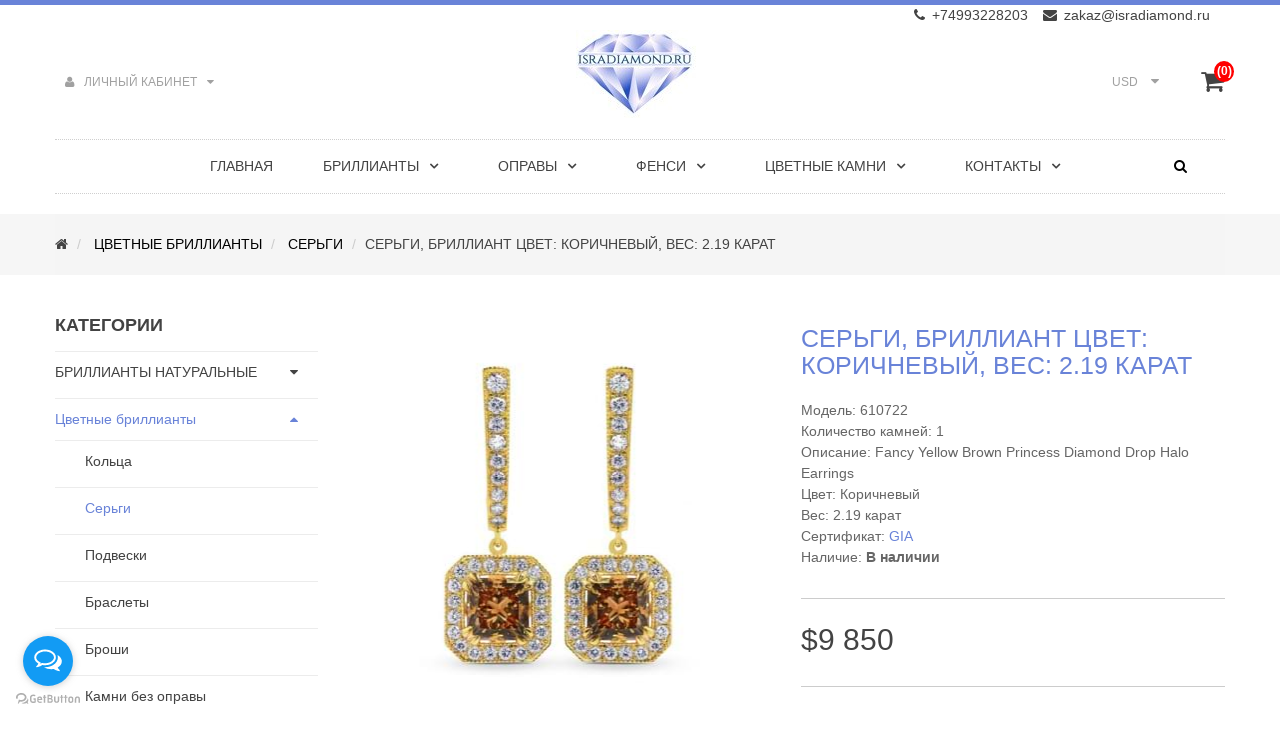

--- FILE ---
content_type: text/html; charset=utf-8
request_url: https://isradiamond.ru/fancy-yellow-brown-princess-diamond-drop-halo-earrings-610722
body_size: 17711
content:
          

							
<!DOCTYPE html>
<!--[if IE]><![endif]-->
<!--[if IE 8 ]><html dir="ltr" lang="ru" class="ie8"><![endif]-->
<!--[if IE 9 ]><html dir="ltr" lang="ru" class="ie9"><![endif]-->
<!--[if (gt IE 9)|!(IE)]><!-->
<html dir="ltr" lang="ru">
<!--<![endif]-->
<head>
<meta charset="UTF-8" />


<meta name="viewport" content="width=device-width, initial-scale=1">
<title>Серьги, бриллиант Цвет: Коричневый, Вес: 2.19 карат</title>
<base href="https://isradiamond.ru/" />
<meta name="description" content="Купить  по цене производителя цветные бриллианты серьги Серьги, бриллиант Цвет: Коричневый, Вес: 2.19 карат" />
<meta name="keywords" content= "Серьги, бриллиант Цвет: Коричневый, Вес: 2.19 карат" />
<meta http-equiv="X-UA-Compatible" content="IE=edge">
<link href="https://isradiamond.ru/fancy-yellow-brown-princess-diamond-drop-halo-earrings-610722" rel="canonical" />
<link href="https://isradiamond.ru/image/catalog/bt_interior/fav3.png" rel="icon" />

	<script src="catalog/view/javascript/jquery/jquery-2.1.1.min.js"  ></script>
	<script src="catalog/view/javascript/bootstrap/js/bootstrap.min.js"  ></script>
	<link href="catalog/view/javascript/bootstrap/css/bootstrap.min.css" rel="stylesheet" media="screen" />
	<link href="catalog/view/javascript/font-awesome/css/font-awesome.min.css" rel="stylesheet" type="text/css" />
		<link rel="stylesheet" type="text/css" href="catalog/view/theme/bt_interior/css/bt_stylesheet.css" />
	<link rel="stylesheet" type="text/css" href="catalog/view/theme/bt_interior/css/responsive.css" />
	<link rel="stylesheet" type="text/css" href="catalog/view/theme/bt_interior/stylesheet/bossthemes/jquery.jgrowl.css" />
	<link rel="stylesheet" type="text/css" href="catalog/view/theme/bt_interior/css/stylesheet.css">
	<link rel="stylesheet" type="text/css" href="catalog/view/theme/bt_interior/css/boss_blog.css">
		
		<link href="catalog/view/javascript/jquery/magnific/magnific-popup.css" type="text/css" rel="stylesheet" media="screen" />
		<link href="catalog/view/javascript/jquery/datetimepicker/bootstrap-datetimepicker.min.css" type="text/css" rel="stylesheet" media="screen" />
		<link href="catalog/view/javascript/bossthemes/fancybox/jquery.fancybox.css" type="text/css" rel="stylesheet" media="screen" />
		<link href="catalog/view/theme/bt_interior/stylesheet/bossthemes/cloud-zoom.1.0.3.css" type="text/css" rel="stylesheet" media="screen" />
		<link href="catalog/view/theme/default/stylesheet/bossthemes/boss_category.css" type="text/css" rel="stylesheet" media="screen" />
		<link href="catalog/view/javascript/fancybox/jquery.fancybox.css" type="text/css" rel="stylesheet" media="screen" />
		<link href="catalog/view/theme/bt_interior/stylesheet/bossthemes/bossblog.css" type="text/css" rel="stylesheet" media="screen" />
		<link href="catalog/view/theme/bt_interior/css/boss_megamenu.css" type="text/css" rel="stylesheet" media="screen" />
		
<script src="catalog/view/javascript/jquery/magnific/jquery.magnific-popup.min.js"  ></script>
<script src="catalog/view/javascript/jquery/datetimepicker/moment.js"  ></script>
<script src="catalog/view/javascript/jquery/datetimepicker/bootstrap-datetimepicker.min.js"  ></script>
<script src="catalog/view/javascript/bossthemes/fancybox/jquery.fancybox.js"  ></script>
<script src="catalog/view/javascript/fancybox/jquery.fancybox.pack.js"  ></script>

<link rel="stylesheet" type="text/css" href="/catalog/view/javascript/jquery/tooltipster/css/tooltipster.bundle.min.css" />
<link rel="stylesheet" type="text/css" href="/catalog/view/javascript/jquery/tooltipster/css/tooltipster.bundle.min.css" />
<link rel="stylesheet" type="text/css" href="/catalog/view/javascript/jquery/tooltipster/css/plugins/tooltipster/sideTip/themes/tooltipster-sideTip-shadow.min.css" />
<script type="text/javascript" src="/catalog/view/javascript/jquery/tooltipster/js/tooltipster.bundle.min.js"></script>




		<script  ><!--
			window.onload = function() {
				$(".bt-loading").fadeOut("1500", function () {
					$('#bt_loading').css("display", "none");
				});
			};
		//--></script>
	<style>
	#bt_loading{position:fixed; width:100%; height:100%; z-index:1000; background:#fff}
	.bt-loading{
		height: 50px;
		left: 50%;
		margin-left: -25px;
		margin-top: -25px;
		position: absolute;
		top:50%;
		width: 50px;
		z-index: 9999;
	}
	.right-to-left .bt-loading{left:auto;right:50%; margin-left: 0; margin-right: -64px;}
</style>
	
	<script  ><!--
	$(window).scroll(function() {
			var height_header = $('#top').height() + $('header').height();  			
			if($(window).scrollTop() > height_header) {				
				$('header').addClass('boss_scroll');
			} else {
				$('header').removeClass('boss_scroll');
			}
		});
	//--></script>
<style type="text/css">
		body { 
						background-color:#ffffff					}
		 { 
									border-color:#		}
		body { 
			color:#434343								}
		 { 
			color:#								}
		a:hover,header #right_top_links div.pull-right:hover .fa-shopping-cart,header #right_top_links ul.list-inline li div.currency:hover strong,header #right_top_links ul.list-inline li:hover a span .fa, header #right_top_links ul.list-inline li:hover a.icon_search .fa,header #right_top_links ul.list-inline li ul.dropdown-menu li:hover a, header #right_top_links ul.list-inline li ul.dropdown-menu li:hover button, header #right_top_links ul.list-inline li ul.dropdown-menu li:hover a span .fa,#column-left .list-group a.active,#column-left #boss-blog-category ul a:hover,#column-left #boss-blog-category ul li.active > a,.product-info h2, .boss-testimonial .newsletter .newsletter-content .boss-newsletter button.btn:hover,.boss-blog-featured .block-content .article_content .article-detail .bt-comment span.read-more a,a.btn-readmore,.article-filter .display button.active .fa,.product-filter .display.hidden-xs button.active .fa, .product-filter .display.hidden-xs button:hover .fa,.article-filter .display button:hover .fa,.nd-ads button:hover,.bt-block-category .block-title a:hover,.buttons .pull-left a:hover, .buttons .pull-right a:hover, button.btn-primary:hover, input.btn-primary:hover, input.btn-primary :focus:hover, .well a.btn-primary:hover, a.btn-submit:hover,header div.pull-right:hover .fa-shopping-cart,#bt_footer .bt-footer-middle .bt-newsletter .boss-newsletter button.btn,div.jGrowl div.jGrowl-notification div.jGrowl-message h3 a,.last .cart_bottom > p a:hover,.bt-staticblock div.title a:hover,.boss_homefilter_tabs .list-gird span i, .boss_homefilter_tabs .list-gird a:hover i,.box-heading.title a + a:before,.bt-featured-pro.bt-nprolarge-tabs .box-heading.title a.selected, .bt-featured-pro.bt-nprolarge-tabs .box-heading.title a:hover,nav#top #right_top_links > div :hover span, nav#top #right_top_links > div :hover i.fa.fa-angle-down:after, nav#top #right_top_links > .currency ul.dropdown-menu li:hover button, nav#top #right_top_links > .language ul.dropdown-menu li:hover a,#cart .dropdown-menu table.minicart_total tr:last-child td:last-child,#bt_loading .bt-loading .cssload-container,header .phone > a:hover span,header .phone > a:hover .fa:before,.information-information .contact-us i,.account-wishlist table .text-right a:hover i,.bt-footer-middle .container .boss-recent-post li.item-recent-post .title a:hover { 
			color:#6983d8								}
		header #right_top_links ul.list-inline li .search-form button,.menubar .mega-menu ul.nav li a:hover,.menubar .mega-menu ul.nav li a:focus,.tp-leftarrow:hover, .tp-rightarrow:hover,#column-left .box .boss-alphabet ul li:hover,#column-left .bt-tagcloud .box-content a:hover,a.nav_thumb:hover,#tabs ul li a:before,.box-heading.title span:after,.box-heading.title a.selected:after,.box-heading.title a:hover:after,#blogsearch button.btn-search:hover,.product-info .cart button.btn-cart,div.jGrowl div.jGrowl-notification .jGrowl-button .buttons .btn,.bt-featured-pro.bt-nprolarge-tabs .box-heading.title a:after,.boss_homefilter_tabs .bt-heading h3:before,#cart .dropdown-menu table .remove .btn-remove,#tabs ul li a:before,h3.b_bulk_title,.team-member ul.content .member-description .social ul li:hover { 
						background-color:#6983d8					}
		header #right_top_links ul.list-inline li .search-form button,#back_top,#column-left .box .boss-alphabet ul li:hover,#column-left .bt-filter .box-content #filter-group1 li.active,#column-left .bt-filter .box-content .bt-filter-image li.active a, #column-left .bt-filter .box-content #filter-group2 li.active a, #column-left .bt-filter .box-content #filter-group3 li.active a,#blogsearch button.btn-search:hover,.product-info .cart button.btn-cart,.team-member ul.content .member-description .social ul li:hover { 
									border-color:#6983d8		}
		nav#top,nav#top #left_top_links #bt-search .search-form #search input,#bt_header { 
						background-color:#ffffff					}
		nav#top #right_top_links > .currency ul.dropdown-menu, nav#top #right_top_links > .language ul.dropdown-menu, nav#top #right_top_links .list-inline li.dropdown ul.dropdown-menu,header #cart ul.dropdown-menu { 
						background-color:#ffffff					}
		nav#top #right_top_links strong,nav#top #right_top_links i.fa.fa-angle-down:after,header #cart ul.dropdown-menu li p { 
			color:#a1a1a1								}
		nav#top #right_top_links > div :hover span,nav#top #right_top_links > div :hover i.fa.fa-angle-down:after,nav#top #right_top_links > .currency ul.dropdown-menu li:hover button,nav#top #right_top_links .list-inline > li:hover > a,nav#top #right_top_links .list-inline > li:hover > a span,nav#top #right_top_links .list-inline > li:hover i.fa.fa-angle-down:after,nav#top #right_top_links .list-inline > li:hover > span, nav#top #right_top_links .list-inline > li:hover span .fa,nav#top .list-inline li ul li:hover a span,nav#top .list-inline li ul li:hover a .fa,nav#top #right_top_links > .language ul.dropdown-menu li:hover a,nav#top #right_top_links .list-inline > li:hover > a,.list-inline ul.dropdown-menu li:hover a,nav#top #left_top_links > div :hover i.fa.fa-angle-down:after,nav#top #left_top_links > .currency ul.dropdown-menu li:hover button,nav#top #left_top_links > .language ul.dropdown-menu li:hover a,nav#top #left_top_links > div :hover span, nav#top #right_top_links > div :hover span { 
			color:#6983d8								}
		nav#top #right_top_links > .language:before, nav#top #right_top_links .list-inline > li:before { 
									border-color:#4a4a4a		}
		#bt_footer { 
						background-color:#2b2b2b					}
		#bt_footer .bt-footer-middle { 
						background-color:#					}
		#bt_footer .bt-footer-middle .footer-social ul li { 
						background-color:#272727					}
		#bt_footer .bt-footer-middle .footer-social ul li:hover { 
						background-color:#6983d8					}
		#bt_footer .bt-footer-bottom { 
						background-color:#					}
		#bt_footer .bt-footer-top .bt-staticblock-freeshipping .bt-staticblock .bt-staticblock-title h1 a,#bt_footer .bt-footer-top .bt-staticblock-freeshipping .bt-staticblock .bt-staticblock-title p,#bt_footer .bt-footer-top .bt-staticblock-freeshipping .bt-staticblock a.bt-staticblock-icon .fa { 
			color:#454545								}
		#bt_footer .bt-footer-top .bt-staticblock-freeshipping .bt-staticblock .bt-staticblock-title h1:hover a,#bt_footer .bt-footer-top .bt-staticblock-freeshipping .bt-staticblock a.bt-staticblock-icon:hover .fa { 
			color:#6983d8								}
		.bt-footer-middle .col-sm-2 h3 { 
			color:#								}
		.bt-footer-middle { 
									border-color:#404040		}
		.mega-menu > ul.nav > li .dropdown,.dropdown.drop-grid-6-4 img.bt-menu-bg { 
						background-color:#ffffff					}
		.menubar .mega-menu ul.nav li a:hover, .menubar .mega-menu ul.nav li a:focus { 
						background-color:#6983d8					}
		header .menubar { 
						background-color:#					}
		.menubar .mega-menu ul.nav li a,.menubar .mega-menu ul.nav li.parent .fa-angle-down { 
			color:#434343								}
		.menubar .mega-menu ul.nav > li > a:hover, { 
			color:#ffffff								}
		header .menubar .bt_mainmenu nav.mega-menu { 
									border-color:#cfcfcf		}
		.caption .name a,.bt-featured-pro.bt-nprolarge-tabs .boss-category-pro .box-content.bt-product-content .bt-items.bt-product-grid .caroufredsel_wrapper .small_detail .caption .name a,.col-sm-9 .product-layout .caption .name a, .col-sm-12.total-alphabet .product-layout .caption .name a, .product-search .product-layout .caption .name a, .product-special .product-layout .caption .name a,#column-left .product-layout .product-thumb .caption h4 a { 
			color:#434343								}
		.caption .name a:hover,.col-sm-9 .product-layout .caption .name a:hover, .col-sm-12.total-alphabet .product-layout .caption .name a:hover, .product-search .product-layout .caption .name a:hover, .product-special .product-layout .caption .name a:hover,.bt-featured-pro.bt-nprolarge-tabs .boss-category-pro .box-content.bt-product-content .bt-items.bt-product-grid .caroufredsel_wrapper .small_detail .caption .name a:hover,#column-left .product-layout .product-thumb .caption h4:hover a { 
			color:#6983d8								}
		.description p { 
			color:#a1a1a1								}
		.bt-featured-pro.bt-nprolarge-tabs .boss-category-pro .box-content.bt-product-content .bt-items.bt-product-grid .caroufredsel_wrapper .small_detail .caption .price,.col-sm-9 .product-layout .caption .price, .col-sm-12.total-alphabet .product-layout .caption .price, .product-search .product-layout .caption .price, .product-special .product-layout .caption .price,.caption .price,.product-info .price_info .price,#column-left .product-layout .product-thumb .caption p.price { 
			color:#434343								}
		 { 
			color:#								}
		.product-thumb .price span.price-old, .relt_product .price span.price-old,.product-thumb .price span.price-old, .relt_product .price span.price-old,.price .price-old,.product-thumb .price span.price-old, .relt_product .price span.price-old, .product-thumb .price span.price-old, .relt_product .price span.price-old { 
			color:#cccccc								}
		.rating .fa-stack i { 
			color:#ffd200								}
		.header_slider .tp-caption a.bg_transparent:hover,.popular-cate.col-xs-12.col-sm-12.col-md-12 .row .box-content .cate-name a:hover, .boss-testimonial .newsletter .newsletter-content .boss-newsletter button.btn,.nd-ads button,.buttons .pull-left a, .buttons .pull-right a, button.btn-primary, input.btn-primary, input.btn-primary :focus, .well a.btn-primary, a.btn-submit,.bt-block-category .block-title a,.product-info .cart button.btn-wishlist:hover, .product-info .cart button.btn-compare:hover,.product-info .quantily_info .select_number button:hover,.btn-info, .btn-danger, .btn-primary { 
						background-color:#6983d8					}
		.header_slider .tp-caption a.bg_transparent:hover, .boss-testimonial .newsletter .newsletter-content .boss-newsletter button.btn:hover,.buttons .pull-left a, .buttons .pull-right a, button.btn-primary, input.btn-primary, input.btn-primary :focus, .well a.btn-primary, a.btn-submit,.product-info .cart button.btn-wishlist:hover, .product-info .cart button.btn-compare:hover,.product-info .quantily_info .select_number button:hover,.buttons .pull-left a:hover, .buttons .pull-right a:hover, button.btn-primary:hover, input.btn-primary:hover, input.btn-primary :focus:hover, .well a.btn-primary:hover, a.btn-submit:hover,.btn-info, .btn-danger, .btn-primary
       { 
									border-color:#6983d8		}
		 { 
						background-color:#					}
		.col-sm-9 .product-layout .button-group button:hover, .col-sm-12.total-alphabet .product-layout .button-group button:hover, .product-search .product-layout .button-group button:hover, .product-special .product-layout .button-group button:hover,.button-group button:hover,.box-content.bt-product-content .button-group button:hover { 
						background-color:#6983d8					}
		 { 
			color:#								}
		 { 
			color:#								}
		.col-sm-9 .product-layout .button-group button + button, .col-sm-12.total-alphabet .product-layout .button-group button + button, .product-search .product-layout .button-group button + button, .product-special .product-layout .button-group button + button,.col-sm-9 .product-layout .button-group, .col-sm-12.total-alphabet .product-layout .button-group, .product-search .product-layout .button-group, .product-special .product-layout .button-group,.box-content.bt-product-content .button-group { 
									border-color:#ececec		}
		 { 
									border-color:#		}
		 { 
			color:#								}
		ul.breadcrumb li a { 
			color:#								}
		ul.breadcrumb li:hover a { 
			color:#6983d8								}
		.boss-blog-featured .box-heading.title,.box.boss-recent-post .box-heading span,.box .box-content .list .title,.container .row #column-left .bt-box .box-heading h3,.box.block.boss_blog-cat .box-heading.block-title span,.box.block.boss_block-tag-cloud .box-heading.block-title span,.box.block.boss_blog-cat .box-heading.block-title span,#column-left .box.boss-recent-post .box-heading span,.container .row #column-left .box .box-heading h1,.col-sm-9 .category-list h4,#submenu > div.box-heading h3,#column-left .box-heading h3,.bt-featured-pro.bt-nprolarge-slider .box-heading.title, #column-left .boss-search div.box-heading h3 { 
			color:#434343								}
		.bt-featured-pro.bt-nprolarge-tabs .box-heading.title span, .bt-featured-pro.bt-nprolarge-tabs .box-heading.title a,.bt-fea-pro.bt-nprolarge-slider .box-heading.title span, .bt-featured-pro.bt-nprolarge-slider .box-heading.title span { 
			color:#434343								}
		h3 { 
			color:#434343								}
	</style>



<style type="text/css">
												body { 
																			}
												nav#top #right_top_links ul.list-inline > li > a > span, nav#top #right_top_links ul.list-inline > li > a .fa-angle-down,nav#top #left_top_links > div span,nav#top #left_top_links > .currency button, nav#top #right_top_links > .currency button,nav#top #left_top_links > .language ul.dropdown-menu li a, nav#top #right_top_links > .language ul.dropdown-menu li a { 
																			}
												header .menubar .mega-menu ul.nav li a,.mega-menu ul.nav > li > a,.navbar .nav > li > a { 
																			}
												.mega-menu > ul.nav > li.parent .menu-column.row-grid-2 p { 
																			}
												.bt-footer-middle .container .col-md-12 .box-heading h3 { 
																			}
												footer a, footer p,.bt-footer-middle .container .footeradd .footer-contact ul li span,#bt_footer .bt-footer-bottom ul li + li:before { 
																			}
												.bt-footer-middle .container .boss-recent-post li.item-recent-post .title a,.block .article-title { 
																			}
												.caption .name a,.name > a, .article-name a, .box .article-title, .box .comment-title, .table.table-striped .text-left .name a, .table tbody td.name a,#bt-search ul.dropdown-menu li div.info .name a { 
																			}
												.description p { 
																			}
												.price,.product-info .price_info .price,.product-info .price_info .price-new,.product-info .price_info .price-old,.cart-info .table tbody tr td.product-price, .cart-info .table tbody tr td.total, .checkout .table tbody tr td.product-price, .checkout .table tbody tr td.total { 
																			}
												.boss-blog-featured .box-heading.title,.box.boss-recent-post .box-heading span,.box .box-content .list .title,.container .row #column-left .bt-box .box-heading h3,.box.block.boss_blog-cat .box-heading.block-title span,.box.block.boss_block-tag-cloud .box-heading.block-title span,.box.block.boss_blog-cat .box-heading.block-title span,#column-left .box.boss-recent-post .box-heading span,.container .row #column-left .box .box-heading h1,.col-sm-9 .category-list h4,#submenu > div.box-heading h3,#column-left .box-heading h3,.bt-featured-pro.bt-nprolarge-slider .box-heading.title, #column-left .boss-search div.box-heading h3 { 
																			}
												.bt-featured-pro.bt-nprolarge-tabs .box-heading.title span, .bt-featured-pro.bt-nprolarge-tabs .box-heading.title a,.bt-fea-pro.bt-nprolarge-slider .box-heading.title span, .bt-featured-pro.bt-nprolarge-slider .box-heading.title span { 
																			}
												 { 
																			}
												.breadcrumb a { 
																			}
</style>


	<script src="catalog/view/javascript/bossthemes/cs.bossthemes.js"></script>
	<script src="catalog/view/javascript/bossthemes/jquery.appear.js"></script>
	<script src="catalog/view/javascript/bossthemes/jquery.jgrowl.js"></script>
	<script src="catalog/view/javascript/bossthemes/jquery.easing.js"></script>
	<script src="catalog/view/javascript/bossthemes/jquery.touchSwipe.min.js"></script>
	<script src="catalog/view/javascript/buyoneclick.js"></script>	
	<script src="catalog/view/javascript/bossthemes/common.js"></script>


</head>
<body class="product-product-1331656  ">


<div id="bt_container" class="bt-wide" >
<div id="bt_header" class="" >

	<nav id="top" class="top-kontakt">
		<div class="container">
  			<div class="kontakt-header">
  				<div class="header-envelope">
  					<i class="fa fa-envelope"></i><a href="mailto:zakaz@isradiamond.ru">zakaz@isradiamond.ru</a>  					
  				</div>
  				<div class="header-phone">
  					<i class="fa fa-phone"></i><a href="tel:+74993228203 ">+74993228203</a>
  				</div>
			 </div>
		</div>
	</nav>
<nav id="top">
		
  <div class="container">
  			 <!-- <div class="kontakt-header">
  				<div class="header-phone"><i class="fa fa-phone"></i><a href="tel:+74993228203 ">+74993228203</a></div>
				<div class="header-envelope"><i class="fa fa-envelope"></i><a href="mailto:igor@isradiamond.ru">igor@isradiamond.ru</a></div>
	    	 </div> -->
	<div class="row">
	
	<div id="right_top_links" class="nav pull-right">
		
		<ul class="list-inline" ">
		        <li class="dropdown"><a href="https://isradiamond.ru/my-account/" title="Личный кабинет" class="dropdown-toggle" data-toggle="dropdown"><span><i class="fa fa-user"></i>Личный кабинет</span><i class="fa fa-angle-down"></i></a>
          <ul class="dropdown-menu dropdown-menu-right">
                        <li><a href="https://isradiamond.ru/simpleregister/"><span>Регистрация</span><span><i class="fa fa-unlock-alt"></i></span></a></li>
            <li><a href="https://isradiamond.ru/login/"><span>Войти</span><span><i class="fa fa-user"></i></span></a></li>
                      </ul>
        </li>
			
		        <!-- <li><a href="https://isradiamond.ru/wishlist/" id="wishlist-total" title="Избранное (0)"><span><i class="fa fa-heart"></i>Избранное (0)</span></a></li> -->
				
				
		      </ul>
      
    </div>
	<div id="logo">
	  				<a href="https://isradiamond.ru/"><img src="https://isradiamond.ru/image/catalog/bt_interior/logo.jpg" title="Исрадаймонд" alt="Исрадаймонд" class="img-responsive" /></a>
			  	</div>
	
	<div id="left_top_links" class="nav pull-left">
	  <div class="currency">
<form action="https://isradiamond.ru/index.php?route=common/currency/currency" method="post" enctype="multipart/form-data" class="currency">
  <div class="btn-group">
    <button class="btn btn-link dropdown-toggle" data-toggle="dropdown">
            <strong>$</strong>
                    <span>USD</span> <i class="fa fa-angle-down"></i>
	</button>
    <ul class="dropdown-menu">
                  <li><button class="currency-select btn btn-link" type="button" name="USD">$ US Dollar</button></li>
                        <li><button class="currency-select btn btn-link" type="button" name="RUB">Р Рубль</button></li>
                </ul>
  </div>
  <input type="hidden" name="code" value="" />
  <input type="hidden" name="redirect" value="https://isradiamond.ru/fancy-yellow-brown-princess-diamond-drop-halo-earrings-610722" />
</form>
</div>
	   
	  <div id="cart" class="btn-group pull-right">
  <button type="button" data-toggle="dropdown" data-loading-text="Загрузка..." class="btn-dropdown-cart dropdown-toggle pull-right">
  <i class="fa fa-shopping-cart"></i> 
  <span id="cart-total">(0)</span>
  </button>
  <ul class="dropdown-menu pull-right">
        <li>
      <p class="text-center">Запрос пуст!</p>
    </li>
      </ul>  
</div>

	</div>
	<!--  <div id="left_top_links" class=" nav pull-left telephone_header"> +74993228203 </div> -->
	</div>
  </div>
</nav>
<div class="container">
	<div class="row">
		<div class="bt-content-menu" style="float: left; width: 100%; clear: both; height: 1px;"></div>
	</div>
</div>

<a class="open-bt-mobile"><i class="fa fa-bars"></i></a>
  <div class="bt-mobile">
		<div class="menu_mobile">	
			<a class="close-panel"><i class="fa fa-times-circle"></i></a>
			 
			<div class="currency">
<form action="https://isradiamond.ru/index.php?route=common/currency/currency" method="post" enctype="multipart/form-data" class="currency">
  <div class="btn-group">
    <button class="btn btn-link dropdown-toggle" data-toggle="dropdown">
            <strong>$</strong>
                    <span>USD</span> <i class="fa fa-angle-down"></i>
	</button>
    <ul class="dropdown-menu">
                  <li><button class="currency-select btn btn-link" type="button" name="USD">$ US Dollar</button></li>
                        <li><button class="currency-select btn btn-link" type="button" name="RUB">Р Рубль</button></li>
                </ul>
  </div>
  <input type="hidden" name="code" value="" />
  <input type="hidden" name="redirect" value="https://isradiamond.ru/fancy-yellow-brown-princess-diamond-drop-halo-earrings-610722" />
</form>
</div>
			<div class="logged-link">
									<a href="https://isradiamond.ru/login/"><i class="fa fa-sign-in"></i><span>Войти</span></a>
					<a href="https://isradiamond.ru/simpleregister/"><i class="fa fa-hand-o-up"></i><span>Регистрация</span></a>
							</div>
			    <div class="menubar">
<div class="container" style="background:transparent;">
<div class="bt_mainmenu">
<div class="row">
<div class="nav-heading">
	<a class="open-panel"><b>MENU</b><span><i class="fa fa-bars"></i></span></a>
</div>
<nav class="mega-menu">
	<a class="close-panel"><i class="fa fa-times-circle"></i></a>
	<ul class="nav nav-pills">
				<li >
						<a href=""><span class="menu-title">Главная</span></a>
					</li>
				<li class="parent">
			<p class="plus visible-xs">+</p>			<a href="/brillianty/"><span class="menu-title">Бриллианты</span><i class="fa fa-angle-down"></i></a>
						<div class="dropdown drop-grid-6-1">
			
												<div class="menu-row row-col-1" >
												
										
																							
				</div>
								
			</div>
					</li>
				<li class="parent">
			<p class="plus visible-xs">+</p>			<a href="/opravy/"><span class="menu-title">Оправы</span><i class="fa fa-angle-down"></i></a>
						<div class="dropdown drop-grid-6-1">
			
												<div class="menu-row row-col-1" >
												
										
																				<div class="menu-column row-grid-1">
												
												
						<!-- category -->
							
															<a href="https://isradiamond.ru/opravy/" class="parent">
									Оправы								</a>
														
							<ul class="column category">
																	<li class="col-grid-1 ">
										<a href="https://isradiamond.ru/opravy/opravy-kolec/">
										Оправы колец										</a>
																			</li>
																	<li class="col-grid-1 ">
										<a href="https://isradiamond.ru/opravy/sergi-i-pusety/">
										Серьги и пусеты										</a>
																			</li>
																	<li class="col-grid-1 ">
										<a href="https://isradiamond.ru/opravy/podveska/">
										Подвески										</a>
																			</li>
																	<li class="col-grid-1 ">
										<a href="https://isradiamond.ru/opravy/obruchalnye-kolca/">
										Обручальные кольца										</a>
																			</li>
																	<li class="col-grid-1 ">
										<a href="https://isradiamond.ru/opravy/muzhskie-kolca/">
										Мужские кольца										</a>
																			</li>
																	<li class="col-grid-1 ">
										<a href="https://isradiamond.ru/opravy/krestik-s-brilliantami/">
										Крестик с бриллиантами										</a>
																			</li>
																	<li class="col-grid-1 ">
										<a href="https://isradiamond.ru/opravy/braslety-s-brilliantami/">
										Браслеты с бриллиантами										</a>
																			</li>
															</ul>
						
												
												
											</div>
													
				</div>
								
			</div>
					</li>
				<li class="parent">
			<p class="plus visible-xs">+</p>			<a href="/cvetnye-brillianty/"><span class="menu-title">Фенси</span><i class="fa fa-angle-down"></i></a>
						<div class="dropdown drop-grid-6-1">
			
												<div class="menu-row row-col-1" >
												
										
																				<div class="menu-column row-grid-1">
												
												
						<!-- category -->
							
															<a href="https://isradiamond.ru/cvetnye-brillianty/" class="parent">
									Цветные бриллианты 								</a>
														
							<ul class="column category">
																	<li class="col-grid-1 ">
										<a href="https://isradiamond.ru/cvetnye-brillianty/kolca/">
										Кольца										</a>
																			</li>
																	<li class="col-grid-1 ">
										<a href="https://isradiamond.ru/cvetnye-brillianty/sergi/">
										Серьги										</a>
																			</li>
																	<li class="col-grid-1 ">
										<a href="https://isradiamond.ru/cvetnye-brillianty/podveski/">
										Подвески										</a>
																			</li>
																	<li class="col-grid-1 ">
										<a href="https://isradiamond.ru/cvetnye-brillianty/braslety/">
										Браслеты										</a>
																			</li>
																	<li class="col-grid-1 ">
										<a href="https://isradiamond.ru/cvetnye-brillianty/broshi/">
										Броши										</a>
																			</li>
																	<li class="col-grid-1 ">
										<a href="https://isradiamond.ru/cvetnye-brillianty/kamni-bez-opravy/">
										Камни без оправы										</a>
																			</li>
															</ul>
						
												
												
											</div>
													
				</div>
								
			</div>
					</li>
				<li class="parent">
			<p class="plus visible-xs">+</p>			<a href="https://isradiamond.ru/dragocennye-kamni/"><span class="menu-title">Цветные камни</span><i class="fa fa-angle-down"></i></a>
						<div class="dropdown drop-grid-6-1">
			
												<div class="menu-row row-col-1" >
												
										
																				<div class="menu-column row-grid-1">
												
												
						<!-- category -->
							
															<a href="https://isradiamond.ru/dragocennye-kamni/" class="parent">
									Драгоценные камни								</a>
														
							<ul class="column category">
																	<li class="col-grid-1 ">
										<a href="https://isradiamond.ru/dragocennye-kamni/kolca-s-drag-kamnyami/">
										Кольца с драг. камнями										</a>
																			</li>
																	<li class="col-grid-1 ">
										<a href="https://isradiamond.ru/dragocennye-kamni/kulony-s-cvetnymi-kamnyami/">
										Кулоны с цветными камнями										</a>
																			</li>
																	<li class="col-grid-1 ">
										<a href="https://isradiamond.ru/dragocennye-kamni/sergi-s-cvetnymi-kamnyami/">
										Серьги с цветными камнями										</a>
																			</li>
															</ul>
						
												
												
											</div>
													
				</div>
								
			</div>
					</li>
				<li class="parent">
			<p class="plus visible-xs">+</p>			<a href="/contact-us/"><span class="menu-title">Контакты</span><i class="fa fa-angle-down"></i></a>
						<div class="dropdown drop-grid-6-1">
			
												<div class="menu-row row-col-1" >
												
										
																				<div class="menu-column row-grid-1">
												
						<!-- html-->
							<div class="staticblock"><ul class="column information">																<li class="col-grid-1"><a href="https://isradiamond.ru/delivery">Доставка</a></li>																<li class="col-grid-1"><a href="https://isradiamond.ru/about_us">О нас</a></li>																<li class="col-grid-1"><a href="https://isradiamond.ru/process-pokupki-brillianta">Процесс покупки</a></li>																<li class="col-grid-1"><a href="https://isradiamond.ru/diler">Реквизиты и сертификаты</a></li><li class="col-grid-1"><a href="/payment">Оплата</a></li>															</ul></div>
												
												
												
											</div>
													
				</div>
								
			</div>
					</li>
			</ul>
</nav>
</div>
</div>
</div>
</div>  		</div>
  </div>
<header>
  		<!-- Load menu -->
		    <div class="menubar">
<div class="container" style="background:transparent;">
<div class="bt_mainmenu">
<div class="row">
<div class="nav-heading">
	<a class="open-panel"><b>MENU</b><span><i class="fa fa-bars"></i></span></a>
</div>
<nav class="mega-menu">
	<a class="close-panel"><i class="fa fa-times-circle"></i></a>
	<ul class="nav nav-pills">
				<li >
						<a href=""><span class="menu-title">Главная</span></a>
					</li>
				<li class="parent">
			<p class="plus visible-xs">+</p>			<a href="/brillianty/"><span class="menu-title">Бриллианты</span><i class="fa fa-angle-down"></i></a>
						<div class="dropdown drop-grid-6-1">
			
												<div class="menu-row row-col-1" >
												
										
																							
				</div>
								
			</div>
					</li>
				<li class="parent">
			<p class="plus visible-xs">+</p>			<a href="/opravy/"><span class="menu-title">Оправы</span><i class="fa fa-angle-down"></i></a>
						<div class="dropdown drop-grid-6-1">
			
												<div class="menu-row row-col-1" >
												
										
																				<div class="menu-column row-grid-1">
												
												
						<!-- category -->
							
															<a href="https://isradiamond.ru/opravy/" class="parent">
									Оправы								</a>
														
							<ul class="column category">
																	<li class="col-grid-1 ">
										<a href="https://isradiamond.ru/opravy/opravy-kolec/">
										Оправы колец										</a>
																			</li>
																	<li class="col-grid-1 ">
										<a href="https://isradiamond.ru/opravy/sergi-i-pusety/">
										Серьги и пусеты										</a>
																			</li>
																	<li class="col-grid-1 ">
										<a href="https://isradiamond.ru/opravy/podveska/">
										Подвески										</a>
																			</li>
																	<li class="col-grid-1 ">
										<a href="https://isradiamond.ru/opravy/obruchalnye-kolca/">
										Обручальные кольца										</a>
																			</li>
																	<li class="col-grid-1 ">
										<a href="https://isradiamond.ru/opravy/muzhskie-kolca/">
										Мужские кольца										</a>
																			</li>
																	<li class="col-grid-1 ">
										<a href="https://isradiamond.ru/opravy/krestik-s-brilliantami/">
										Крестик с бриллиантами										</a>
																			</li>
																	<li class="col-grid-1 ">
										<a href="https://isradiamond.ru/opravy/braslety-s-brilliantami/">
										Браслеты с бриллиантами										</a>
																			</li>
															</ul>
						
												
												
											</div>
													
				</div>
								
			</div>
					</li>
				<li class="parent">
			<p class="plus visible-xs">+</p>			<a href="/cvetnye-brillianty/"><span class="menu-title">Фенси</span><i class="fa fa-angle-down"></i></a>
						<div class="dropdown drop-grid-6-1">
			
												<div class="menu-row row-col-1" >
												
										
																				<div class="menu-column row-grid-1">
												
												
						<!-- category -->
							
															<a href="https://isradiamond.ru/cvetnye-brillianty/" class="parent">
									Цветные бриллианты 								</a>
														
							<ul class="column category">
																	<li class="col-grid-1 ">
										<a href="https://isradiamond.ru/cvetnye-brillianty/kolca/">
										Кольца										</a>
																			</li>
																	<li class="col-grid-1 ">
										<a href="https://isradiamond.ru/cvetnye-brillianty/sergi/">
										Серьги										</a>
																			</li>
																	<li class="col-grid-1 ">
										<a href="https://isradiamond.ru/cvetnye-brillianty/podveski/">
										Подвески										</a>
																			</li>
																	<li class="col-grid-1 ">
										<a href="https://isradiamond.ru/cvetnye-brillianty/braslety/">
										Браслеты										</a>
																			</li>
																	<li class="col-grid-1 ">
										<a href="https://isradiamond.ru/cvetnye-brillianty/broshi/">
										Броши										</a>
																			</li>
																	<li class="col-grid-1 ">
										<a href="https://isradiamond.ru/cvetnye-brillianty/kamni-bez-opravy/">
										Камни без оправы										</a>
																			</li>
															</ul>
						
												
												
											</div>
													
				</div>
								
			</div>
					</li>
				<li class="parent">
			<p class="plus visible-xs">+</p>			<a href="https://isradiamond.ru/dragocennye-kamni/"><span class="menu-title">Цветные камни</span><i class="fa fa-angle-down"></i></a>
						<div class="dropdown drop-grid-6-1">
			
												<div class="menu-row row-col-1" >
												
										
																				<div class="menu-column row-grid-1">
												
												
						<!-- category -->
							
															<a href="https://isradiamond.ru/dragocennye-kamni/" class="parent">
									Драгоценные камни								</a>
														
							<ul class="column category">
																	<li class="col-grid-1 ">
										<a href="https://isradiamond.ru/dragocennye-kamni/kolca-s-drag-kamnyami/">
										Кольца с драг. камнями										</a>
																			</li>
																	<li class="col-grid-1 ">
										<a href="https://isradiamond.ru/dragocennye-kamni/kulony-s-cvetnymi-kamnyami/">
										Кулоны с цветными камнями										</a>
																			</li>
																	<li class="col-grid-1 ">
										<a href="https://isradiamond.ru/dragocennye-kamni/sergi-s-cvetnymi-kamnyami/">
										Серьги с цветными камнями										</a>
																			</li>
															</ul>
						
												
												
											</div>
													
				</div>
								
			</div>
					</li>
				<li class="parent">
			<p class="plus visible-xs">+</p>			<a href="/contact-us/"><span class="menu-title">Контакты</span><i class="fa fa-angle-down"></i></a>
						<div class="dropdown drop-grid-6-1">
			
												<div class="menu-row row-col-1" >
												
										
																				<div class="menu-column row-grid-1">
												
						<!-- html-->
							<div class="staticblock"><ul class="column information">																<li class="col-grid-1"><a href="https://isradiamond.ru/delivery">Доставка</a></li>																<li class="col-grid-1"><a href="https://isradiamond.ru/about_us">О нас</a></li>																<li class="col-grid-1"><a href="https://isradiamond.ru/process-pokupki-brillianta">Процесс покупки</a></li>																<li class="col-grid-1"><a href="https://isradiamond.ru/diler">Реквизиты и сертификаты</a></li><li class="col-grid-1"><a href="/payment">Оплата</a></li>															</ul></div>
												
												
												
											</div>
													
				</div>
								
			</div>
					</li>
			</ul>
</nav>
</div>
</div>
</div>
</div>  	  	<div id="bt-search" class="input-group">
	<a class="icon_search" href=""><i class="fa fa-search"></i></a>
	<div class="search-form">
	<div id="search" class="input-group">
	  <input type="text" name="search" value="" placeholder="Поиск" class="form-control input-lg" />
	  <span class="input-group-btn">
		<button type="button" class="btn btn-default btn-lg"><i class="fa fa-search"></i></button>
	  </span>
	</div>
	</div>
</div>

			<script type="text/javascript">
							var status = 1;
				var image = 1;
				var price = 1;
				var limit = 5;
				var url = "https://isradiamond.ru/index.php?route=product/product";
				if (status == 1) {
					$('input[name=\'search\']').autocomplete({
						source: function (request, response) {
							$.ajax({
								url: 'index.php?route=module/boss_search_autocomplete&limit=' + limit + '&filter_name=' + encodeURIComponent(request),
								dataType: 'json',
								success: function (json) {
									response($.map(json, function (item) {
										return {
											label: item['name'],
											value: item['product_id'],
											price: item['price'],
											image: item['image'],
											special: item['special']
										}
									}));
								}
							});
						},
					});
				}
						</script>
			</header>

<!-- Load module in position header -->
</div>
<!-- Load module in position slideshow -->
<div class ="container">
<div class="row">
</div>
</div>
<div class="bg_breadcrumb">
	<div class="container">
		<div class="row">
			<ul class="breadcrumb bt-breadcrumb" itemscope itemtype="http://schema.org/BreadcrumbList">
 
						<span  itemprop="itemListElement" itemscope itemtype="http://schema.org/ListItem"  hidden><a href="https://isradiamond.ru/"  itemprop="item" hidden>
					<span itemprop="name" hidden >Главная </span> </a>
					<meta itemprop="position" content="1  ">
				</span>
				<li><a href="https://isradiamond.ru/" >	<span ><i class="fa fa-home"></i> </span> </a>	</li>
		
 

 
		 
	<li  itemprop="itemListElement" itemscope itemtype="http://schema.org/ListItem" ><a href="https://isradiamond.ru/cvetnye-brillianty/"  itemprop="item">
		<span itemprop="name">Цветные бриллианты  </span> </a>
		<meta itemprop="position" content="2  ">
	</li>

 

 
		 
	<li  itemprop="itemListElement" itemscope itemtype="http://schema.org/ListItem" ><a href="https://isradiamond.ru/cvetnye-brillianty/sergi/"  itemprop="item">
		<span itemprop="name">Серьги </span> </a>
		<meta itemprop="position" content="3  ">
	</li>

 

  
<li >Серьги, бриллиант Цвет: Коричневый, Вес: 2.19 карат</li>
 

</ul>
		</div>
  </div>
</div>



<div class="container">   
    <div class="row"><aside id="column-left" class="col-sm-3 hidden-xs">
    <!--module boss-category-->
<div class="box bt-category">
<div id="submenu">
	<div class="box-heading"><h3>Категории</h3></div>
	<div class="box-content">
		<ul class="box-category">
      		<li class="child">
                <a href="https://isradiamond.ru/brillianty/" class="25">БРИЛЛИАНТЫ НАТУРАЛЬНЫЕ</a>
		<span class="plus"><i class="fa fa-caret-down"></i></span><span class="minus"><i class="fa fa-caret-up"></i></span>        		
                <ul class="item_child">
                    <li>
                        <a href="https://isradiamond.ru/brillianty/krug/">Круг</a>
                      </li>
                    <li>
                        <a href="https://isradiamond.ru/brillianty/serdce/">Сердце</a>
                      </li>
                    <li>
                        <a href="https://isradiamond.ru/brillianty/princessa/">Принцесса</a>
                      </li>
                    <li>
                        <a href="https://isradiamond.ru/brillianty/markiz/">Маркиз</a>
                      </li>
                    <li>
                        <a href="https://isradiamond.ru/brillianty/oval/">Овал</a>
                      </li>
                    <li>
                        <a href="https://isradiamond.ru/brillianty/grusha/">Груша</a>
                      </li>
                    <li>
                        <a href="https://isradiamond.ru/brillianty/radiant/">Радиант</a>
                      </li>
                    <li>
                        <a href="https://isradiamond.ru/brillianty/kushion/">Кушион</a>
                      </li>
                    <li>
                        <a href="https://isradiamond.ru/brillianty/izumrud/">Изумруд</a>
                      </li>
                    <li>
                        <a href="https://isradiamond.ru/brillianty/asher/">Ашер</a>
                      </li>
                    <li>
                        <a href="https://isradiamond.ru/brillianty/baget/">Багет</a>
                      </li>
                  </ul>
              </li>
      		<li class="active opencate child">
                <a href="https://isradiamond.ru/cvetnye-brillianty/" class="active">Цветные бриллианты </a>
		<span class="plus"><i class="fa fa-caret-down"></i></span><span class="minus"><i class="fa fa-caret-up"></i></span>        		
                <ul class="item_child">
                    <li>
                        <a href="https://isradiamond.ru/cvetnye-brillianty/kolca/">Кольца</a>
                      </li>
                    <li>
                        <a href="https://isradiamond.ru/cvetnye-brillianty/sergi/" class="active">Серьги</a>
                      </li>
                    <li>
                        <a href="https://isradiamond.ru/cvetnye-brillianty/podveski/">Подвески</a>
                      </li>
                    <li>
                        <a href="https://isradiamond.ru/cvetnye-brillianty/braslety/">Браслеты</a>
                      </li>
                    <li>
                        <a href="https://isradiamond.ru/cvetnye-brillianty/broshi/">Броши</a>
                      </li>
                    <li>
                        <a href="https://isradiamond.ru/cvetnye-brillianty/kamni-bez-opravy/">Камни без оправы</a>
                      </li>
                  </ul>
              </li>
      		<li class="child">
                <a href="https://isradiamond.ru/opravy/" class="25">Оправы</a>
		<span class="plus"><i class="fa fa-caret-down"></i></span><span class="minus"><i class="fa fa-caret-up"></i></span>        		
                <ul class="item_child">
                    <li>
                        <a href="https://isradiamond.ru/opravy/opravy-kolec/">Оправы колец</a>
                      </li>
                    <li>
                        <a href="https://isradiamond.ru/opravy/sergi-i-pusety/">Серьги и пусеты</a>
                      </li>
                    <li>
                        <a href="https://isradiamond.ru/opravy/podveska/">Подвески</a>
                      </li>
                    <li>
                        <a href="https://isradiamond.ru/opravy/obruchalnye-kolca/">Обручальные кольца</a>
                      </li>
                    <li>
                        <a href="https://isradiamond.ru/opravy/muzhskie-kolca/">Мужские кольца</a>
                      </li>
                    <li>
                        <a href="https://isradiamond.ru/opravy/krestik-s-brilliantami/">Крестик с бриллиантами</a>
                      </li>
                    <li>
                        <a href="https://isradiamond.ru/opravy/braslety-s-brilliantami/">Браслеты с бриллиантами</a>
                      </li>
                  </ul>
              </li>
      		<li class="child">
                <a href="https://isradiamond.ru/dragocennye-kamni/" class="25">Драгоценные камни</a>
		<span class="plus"><i class="fa fa-caret-down"></i></span><span class="minus"><i class="fa fa-caret-up"></i></span>        		
                <ul class="item_child">
                    <li>
                        <a href="https://isradiamond.ru/dragocennye-kamni/kolca-s-drag-kamnyami/">Кольца с драг. камнями</a>
                      </li>
                    <li>
                        <a href="https://isradiamond.ru/dragocennye-kamni/kulony-s-cvetnymi-kamnyami/">Кулоны с цветными камнями</a>
                      </li>
                    <li>
                        <a href="https://isradiamond.ru/dragocennye-kamni/sergi-s-cvetnymi-kamnyami/">Серьги с цветными камнями</a>
                      </li>
                  </ul>
              </li>
          </ul>
		</div>
</div>
</div>

<script type="text/javascript">
	$(".plus,.minus").click(function(){
	  $(this).parent().toggleClass('opencate');
	});
</script>
<!--module boss-category-->    <h3>Последние</h3>
<div class="row">
    <div class="product-layout col-lg-3 col-md-3 col-sm-6 col-xs-12">
    <div class="product-thumb transition">
      <div class="image"><a href="https://isradiamond.ru/brilliant-krug-9-33-karat-d-if"><img src="https://isradiamond.ru/image/cache/data/cat/krug-200x200.jpg" alt="Бриллиант, Круг, 9.33 карат, D, IF" title="Бриллиант, Круг, 9.33 карат, D, IF" class="img-responsive" /></a></div>
      <div class="caption">
        <h4><a href="https://isradiamond.ru/brilliant-krug-9-33-karat-d-if">Бриллиант, Круг, 9.33 карат, D, IF</a></h4>
        <p>..</p>
                
				<p class="price">
					

										$619 064					

														</p>
				      </div>
      <div class="button-group">
        <button type="button" onclick="cart.add('1471078');"><i class="fa fa-shopping-cart"></i> <span class="hidden-xs hidden-sm hidden-md">Добавить к запросу</span></button>
        <button type="button" data-toggle="tooltip" title="В избранное" onclick="wishlist.add('1471078');"><i class="fa fa-heart"></i></button>
        <button type="button" data-toggle="tooltip" title="Сравнить этот товар" onclick="compare.add('1471078');"><i class="fa fa-exchange"></i></button>
      </div>
    </div>
  </div>
    <div class="product-layout col-lg-3 col-md-3 col-sm-6 col-xs-12">
    <div class="product-thumb transition">
      <div class="image"><a href="https://isradiamond.ru/brilliant-krug-9-03-karat-e-vvs2"><img src="https://isradiamond.ru/image/cache/data/cat/krug-200x200.jpg" alt="Бриллиант, Круг, 9.03 карат, E, VVS2" title="Бриллиант, Круг, 9.03 карат, E, VVS2" class="img-responsive" /></a></div>
      <div class="caption">
        <h4><a href="https://isradiamond.ru/brilliant-krug-9-03-karat-e-vvs2">Бриллиант, Круг, 9.03 карат, E, VVS2</a></h4>
        <p>..</p>
                
				<p class="price">
					

										$445 892					

														</p>
				      </div>
      <div class="button-group">
        <button type="button" onclick="cart.add('1471077');"><i class="fa fa-shopping-cart"></i> <span class="hidden-xs hidden-sm hidden-md">Добавить к запросу</span></button>
        <button type="button" data-toggle="tooltip" title="В избранное" onclick="wishlist.add('1471077');"><i class="fa fa-heart"></i></button>
        <button type="button" data-toggle="tooltip" title="Сравнить этот товар" onclick="compare.add('1471077');"><i class="fa fa-exchange"></i></button>
      </div>
    </div>
  </div>
    <div class="product-layout col-lg-3 col-md-3 col-sm-6 col-xs-12">
    <div class="product-thumb transition">
      <div class="image"><a href="https://isradiamond.ru/brilliant-krug-8-89-karat-e-vs2"><img src="https://isradiamond.ru/image/cache/data/cat/krug-200x200.jpg" alt="Бриллиант, Круг, 8.89 карат, E, VS2" title="Бриллиант, Круг, 8.89 карат, E, VS2" class="img-responsive" /></a></div>
      <div class="caption">
        <h4><a href="https://isradiamond.ru/brilliant-krug-8-89-karat-e-vs2">Бриллиант, Круг, 8.89 карат, E, VS2</a></h4>
        <p>..</p>
                
				<p class="price">
					

										$298 504					

														</p>
				      </div>
      <div class="button-group">
        <button type="button" onclick="cart.add('1471076');"><i class="fa fa-shopping-cart"></i> <span class="hidden-xs hidden-sm hidden-md">Добавить к запросу</span></button>
        <button type="button" data-toggle="tooltip" title="В избранное" onclick="wishlist.add('1471076');"><i class="fa fa-heart"></i></button>
        <button type="button" data-toggle="tooltip" title="Сравнить этот товар" onclick="compare.add('1471076');"><i class="fa fa-exchange"></i></button>
      </div>
    </div>
  </div>
  </div>
  </aside>
                                <div id="content" class="col-sm-9">
        
        			
	
		<div class="product-info"  itemscope itemtype="http://schema.org/Product">
			   <div class="row">
			      			      			      			      			      <div class="col-sm-6 ">
			         <div class="bt-product-zoom">

						   <div class="bosszoomtoolbox" style="display:block;">
						   
						  
						      						      <ul class="thumbnails thumbnails-video">
						         						         <li><a href="https://isradiamond.ru/image/cache/data/import1/jewelry-101787-earrings-18k_gold-gold_all_yellow-5ad8b-500x500.jpg" title="Серьги, бриллиант Цвет: Коричневый, Вес: 2.19 карат" class="cloud-zoom" id='zoom1' rel="">
						            <img src="https://isradiamond.ru/image/cache/data/import1/jewelry-101787-earrings-18k_gold-gold_all_yellow-5ad8b-424x424.jpg" title="Серьги, бриллиант Цвет: Коричневый, Вес: 2.19 карат" alt="Серьги, бриллиант Цвет: Коричневый, Вес: 2.19 карат" id="image" /></a>
						         </li>
						         						      </ul>
						      						      <div class="image-additional">
						      	
						         <ul class="thumbnails " id="boss-image-additional">
							            						            						            <li class="image-additional image-additional-imeg"><a  href="https://isradiamond.ru/image/cache/data/import1/jewelry-101787-earrings-18k_gold-gold_all_yellow-5ad8b-500x500.jpg" title="Серьги, бриллиант Цвет: Коричневый, Вес: 2.19 карат" style="display:block" class="cloud-zoom-gallery" rel="useZoom: 'zoom1', smallImage: 'https://isradiamond.ru/image/cache/data/import1/jewelry-101787-earrings-18k_gold-gold_all_yellow-5ad8b-424x424.jpg' "><img src="https://isradiamond.ru/image/cache/data/import1/jewelry-101787-earrings-18k_gold-gold_all_yellow-5ad8b-424x424.jpg"  title="Серьги, бриллиант Цвет: Коричневый, Вес: 2.19 карат" alt="Серьги, бриллиант Цвет: Коричневый, Вес: 2.19 карат" class="cloud-zoom-gallery-imeg"/></a></li>
						            						            <li class="image-additional image-additional-imeg"><a  href="https://isradiamond.ru/image/cache/data/import1/jewelry-101787-earrings-18k_gold-gold_all_yellow-9e751-500x500.jpg" title="Серьги, бриллиант Цвет: Коричневый, Вес: 2.19 карат" style="display:block" class="cloud-zoom-gallery" rel="useZoom: 'zoom1', smallImage: 'https://isradiamond.ru/image/cache/data/import1/jewelry-101787-earrings-18k_gold-gold_all_yellow-9e751-500x500.jpg' "><img src="https://isradiamond.ru/image/cache/data/import1/jewelry-101787-earrings-18k_gold-gold_all_yellow-9e751-110x110.jpg"  title="Серьги, бриллиант Цвет: Коричневый, Вес: 2.19 карат" alt="Серьги, бриллиант Цвет: Коричневый, Вес: 2.19 карат" class="cloud-zoom-gallery-imeg"/></a></li>
						            						            <li class="image-additional image-additional-imeg"><a  href="https://isradiamond.ru/image/cache/data/import1/jewelry-101787-earrings-18k_gold-gold_all_yellow-6f96e-500x500.jpg" title="Серьги, бриллиант Цвет: Коричневый, Вес: 2.19 карат" style="display:block" class="cloud-zoom-gallery" rel="useZoom: 'zoom1', smallImage: 'https://isradiamond.ru/image/cache/data/import1/jewelry-101787-earrings-18k_gold-gold_all_yellow-6f96e-500x500.jpg' "><img src="https://isradiamond.ru/image/cache/data/import1/jewelry-101787-earrings-18k_gold-gold_all_yellow-6f96e-110x110.jpg"  title="Серьги, бриллиант Цвет: Коричневый, Вес: 2.19 карат" alt="Серьги, бриллиант Цвет: Коричневый, Вес: 2.19 карат" class="cloud-zoom-gallery-imeg"/></a></li>
						            						            						            						         </ul>
						         <a id="prev_image_additional" class="prev nav_thumb" href="javascript:void(0)" style="display:block;" title="prev"><i data-original-title="Previous" title="" class="fa fa-angle-left btooltip">&nbsp;</i></a>
						         <a id="next_image_additional" class="next nav_thumb" href="javascript:void(0)" style="display:block;" title="next"><i data-original-title="Next" title="" class="fa fa-angle-right btooltip">&nbsp;</i></a>
						      </div>
						      						   </div>		         
			         </div>
			      </div>
			      			      			      			      			      <div  class="col-sm-6" >
			         <h2 itemprop="name">Серьги, бриллиант Цвет: Коричневый, Вес: 2.19 карат</h2>
			         			         <div class="description">
			            <br/>
			            <ul class="list-unstyled">
			               			               <li >Модель: <span itemprop="model"> 610722</span></li>
			               			               			               			               			               <li>Количество камней: 1 </li>
			               			               			               			               			               			               			               			               <li>Описание: Fancy Yellow Brown Princess Diamond Drop Halo Earrings </li>
			               			               			               			               			               			               			               			               <li>Цвет: Коричневый </li>
			               			               			               			               			               			               			               			               <li>Вес: 2.19 карат</li>
			               			               			               			               			               			               			               			               	  
			               	  			               	  					               	  			<li>Сертификат: 
			               	  			<a href="/getcert.php?id=1331656" rel="nofollow" target="_blank" style=" color: #6983d8;">
						                  	GIA						                 </a>
						                 </li>	
			               	  					               	  
			               			               			               			               			               			               			               			               <meta itemprop="description" content=" Количество камней: 1.  Описание: Fancy Yellow Brown Princess Diamond Drop Halo Earrings.  Цвет: Коричневый.  Вес: 2.19.  Сертификат: GIA.   ">
			               			               			               <li>Наличие:<b class="stock">  В наличии</b></li>
			            </ul>
			         </div>
			         			         <div class="price_info" itemprop="offers" itemscope itemtype="http://schema.org/Offer">
			            			            	
			            <span class="price">$9 850</span>
			             
			            			            			            <meta itemprop="price" content= "9850">
			            <meta itemprop="priceCurrency" content="USD">
			            <meta itemprop="availability" content="В наличии">
			                
			            			            			            			         </div>
			         			         <div id="product" class="options">
			            			            			            <div class="quantily_info" style="display: none;">
			               <div class="title_text"><span>Кол-во</span></div>
			               <div class="select_number">
			                  <input type="text" name="quantity" value="1" size="2" id="input-quantity" class="form-control" />
			                  <button onclick="changeQty(0); return false;" class="decrease"><i class="fa fa-minus"></i></button>
			                  <button onclick="changeQty(1); return false;" class="increase"><i class="fa fa-plus"></i></button>
			               </div>
			               <input type="hidden" name="product_id" size="2" value="1331656" />
			               			            </div>
			            <div class="cart">
			               <div class="add-to-cart">
			                  <button type="button" id="button-cart" data-loading-text="Загрузка..." class="btn-cart"><i class="fa fa-shopping-cart"></i>Добавить к запросу</button>
			               </div>
			               <!--  <div class="button-group" >
			                  <button class="btn-wishlist" type="button" title="В избранное" onclick="btadd.wishlist('1331656');"><i class="fa fa-heart"></i>В избранное</button>
			                  <button class="btn-compare" type="button" title="Сравнить этот товар" onclick="btadd.compare('1331656');"><i class="fa fa-retweet"></i>Сравнить этот товар</button>
			                  </div> -->
			            </div>
			         </div>
			         			         <div class="tags">
			            <span>Теги:</span>
			            			            			            <a href="https://isradiamond.ru/sergi-korichnevyiy-brilliant">Серьги коричневый бриллиант</a>
			            			            			            </p>
			         </div>
			         			         <div class="addthis_toolbox addthis_default_style addthis_24x24_style">
			            <a class="addthis_button_preferred_1"></a>
			            <a class="addthis_button_preferred_2"></a>
			            <a class="addthis_button_preferred_3"></a>
			            <a class="addthis_button_preferred_4"></a>
			            <a class="addthis_button_compact"></a>
			            <a class="addthis_counter addthis_bubble_style"></a>
			         </div>
			      </div>
			   </div>
			</div>

            <div id="tabs" class="htabs">
                <ul>
                    <li class="active"><a href="#tab_order" data-toggle="tab">Задать вопрос</a></li>
                                                                                  
                                        	<!-- <li><a href="#tab_specification" data-toggle="tab">Характеристики</a></li> -->
                                        
							
                </ul>
            </div>
            <div class="tab-content">
                
           <div class="tab-pane active" id="tab_order">
               
               <div id="order">
                                             
               <form class="form-horizontal" id="order-form" action="send-order.php" >
                     
                     <div class="alert alert-success" style="display:none">Ваш вопрос отправлен</div>
               		 <div class="alert alert-danger" style="display:none">Заполните обязательные поля</div>
                     
                     <div class="order-form">
	                     <input id="order_admin_email" type="hidden" name="admin_email" value="yuri@isradiamond.ru">
	                     <input id="order_product" type="hidden" name="product">
	                    
	                     <div class="form-group required">
	                          <div class="col-sm-12">
	                               <label class="control-label" for="input-name"><b>Ваше имя</b></label>
	                               <input type="text" name="name" value="" id="input-name" class="form-control required1">
	                           </div>
	                      </div>
	                      
	                      <div class="form-group required">
	                          <div class="col-sm-12">
	                               <label class="control-label" for="input-phone"><b>Ваш телефон</b></label>
	                               <input type="text" name="phone" value="" id="input-phone" class="form-control required1">
	                           </div>
	                      </div>
	                      
	                      <div class="form-group required">
	                          <div class="col-sm-12">
	                               <label class="control-label" for="input-email"><b>Ваш e-mail</b></label>
	                               <input type="text" name="email" value="" id="input-email" class="form-control required1">
	                           </div>
	                      </div>
	                      
	                      <div class="form-group">
	                          <div class="col-sm-12">
	                               <label class="control-label" for="input-message"><b>Комментарий</b></label>
	                               <textarea name="message" rows="5" id="input-message" class="form-control"></textarea>
	                         </div>
	                     </div>
	                     
	                     <div class="form-group">
	                          <div class="col-sm-12">
	                               <label class="control-label" for="input-agree" style="position:absolute;left:30px;top:-7px">Согласен с правилами <b><a class="colorbox fancybox agree" href="/index.php?route=information/information/agree&information_id=3">политики конфиденциальности</a></b></label>
	                               <input type="checkbox" name="agree" id="input-agree">
	                         </div>
	                     </div>
	                                          
	                     <div class="buttons">
	                          <div class="pull-left">
	                                <button  onclick="yaCounter39344625.reachGoal('send');  _gaq.push(['_trackEvent', 'tovar', 'zakaz', 'send', '1']);"    type="submit" id="button-order" data-wait-text="Отправка..." class="btn btn-primary">Отправить</button>
	                         </div>
	                     </div>
                     </div>
             </form>
             </div>  
                
                </div>
                				
                               <!--  <div class="tab-pane" id="tab_specification">
                    <table class="attribute">
                                                <thead>
                            <tr>
                                <td colspan="2"><strong>Характеристики</strong></td>
                            </tr>
                        </thead>
                        <tbody>
                                                        <tr>
                                <td>Количество камней</td>
                                <td>1</td>
                            </tr>
                                                        <tr>
                                <td>Описание</td>
                                <td>Fancy Yellow Brown Princess Diamond Drop Halo Earrings</td>
                            </tr>
                                                        <tr>
                                <td>Цвет</td>
                                <td>Коричневый</td>
                            </tr>
                                                        <tr>
                                <td>Вес</td>
                                <td>2.19</td>
                            </tr>
                                                        <tr>
                                <td>Сертификат</td>
                                <td>GIA</td>
                            </tr>
                                                    </tbody>
                                            </table>
                </div> -->
                
                
							
            </div>

                        <style>
   .simpleform_error{color:#a94442;display:none;}
   .simpleform-layout{width:100%;margin-bottom: 25px;}
   .simpleformwrap{overflow: auto;width: 100%;padding:15px 5px}
   .simpleformwrap h3{margin-top:0}
</style>
<div class="simpleformwrap" id="simpleformpopup66" style="display:none">
   <h3>Запрос сертификата</h3>
   
    <div id="simpleform66_result" class="simpleresult"></div>
   
   <form action="" method="post" enctype="multipart/form-data" class="simpleform " id="simpleform66">
      <input type="hidden" name="module_id" value="66" />
            <div class="form-group required">
         <label for="input-name" class="control-label">Ваше Имя</label>
         <input type="text" name="name" class="form-control" id="input-name">
         <div class="simpleform_error error_name"></div>
      </div>
                   <div class="form-group required">
         <label for="input-phone" class="control-label">Телефон</label>
         <input type="text" name="phone" class="form-control" id="input-phone">
         <div class="simpleform_error error_phone"></div>
      </div>
         
            <div class="form-group required">
         <label for="input-email" class="control-label">Email</label>
         <input type="text" name="email" class="form-control" id="input-email">
         <div class="simpleform_error error_email"></div>
      </div>
            
          
      <button type="submit" class="btn btn-primary" id="simpleformsubmit66" value="Send">Запросить</button>
   </form>
  
</div>
<script>
$(document).ready(function () {
	$(".simpleformajax66").fancybox({
		'minWidth': 350,
		'titlePosition': 'inside',
		'transitionIn': 'none',
		'transitionOut': 'none',		
		'afterLoad': function () {
			var id =  $(this.element).attr('data-id');
			var url = window.location.href;
			this.content.find('form').find("#product_id").remove();
			this.content.find(".simpleresult").hide();
			this.content.find('form').prepend('<input id="product_id" type="hidden" name="product_id" value="' + id + '">');
		}	
	});
});


$(document).ready(function () {
	$('.captcha').click(function () {
		var src = $(this).attr('src');
		$(this).attr('src', src);
	});
});

$('#simpleformsubmit66').click(function (e) {
	
	$("#simpleform66_result").hide();
	
	e.preventDefault();
	$.ajax({
		type: 'post',
		url: 'https://isradiamond.ru/index.php?route=module/simpleform/send',
		dataType: 'json',
		data: $('#simpleform66').serialize(),
		success: function (data) {
			if (data.error) {
				$("#simpleform66 .simpleform_error").hide();

				if (data.error_name) {
					$("#simpleform66 .error_name").html(data.error_name);
					$("#simpleform66 .error_name").show();
				}
				if (data.error_phone) {
					$("#simpleform66 .error_phone").html(data.error_phone);
					$("#simpleform66 .error_phone").show();
				}
				if (data.error_email) {
					$("#simpleform66 .error_email").html(data.error_email);
					$("#simpleform66 .error_email").show();
				}
				if (data.error_captcha) {
					$("#simpleform66 .error_captcha").html(data.error_captcha);
					$("#simpleform66 .error_captcha").show();
				}
			}

			if (data.success) {
				//$("#simpleform66").hide();
				$("#simpleform66_result").html(data.result);
				$("#simpleform66_result").show();
			}
		}
	});

});
</script>        </div>
    </div>
    </div>

	<script type="text/javascript" src="catalog/view/javascript/bossthemes/cloud-zoom/cloud-zoom.1.0.3.js"></script>
	<script type="text/javascript" src="catalog/view/javascript/bossthemes/carouFredSel-6.2.0.js"></script>	
	
	<script type="text/javascript"><!--	
						$(document).ready(function() {			    
					    $('#boss-image-additional').carouFredSel({
					        auto: false,
					        responsive: true,
					        width: '100%',
					        prev: '#prev_image_additional',
					        next: '#next_image_additional',
					        swipe: {
					            onTouch: false
					        },
					        items: {
					            width: 120,
					            height: 'auto',
					            visible: {
					                min: 1,
					                max: 3
					            }
					        },
					        scroll: {
					            direction: 'left',
					            duration: 500,
					        }
					    });					    
					});
				//-->
	</script>
			
	
			
				
	<script type="text/javascript">
		$(document).ready(function(){
			$('#tabs a').click(function(){
				$('#content .tab-content').removeClass('tab-hide');
			});
		});
	</script>
	<script type="text/javascript"><!--
		$('.bt-image-option').click(function() {
		    $('.bt-image-option').each(function() {
		        $(this).removeClass('active');
		    });
		    $(this).addClass('active');
		});
		
		function changeQty(increase) {
		    var qty = parseInt($('.select_number').find("input").val());
		    if (!isNaN(qty)) {
		        qty = increase ? qty + 1 : (qty > 1 ? qty - 1 : 1);
		        $('.select_number').find("input").val(qty);
		    } else {
		        $('.select_number').find("input").val(1);
		    }
		}
		
		
		$(document).ready(function() {
		
		    $('#product_related').carouFredSel({
		        auto: false,
		        responsive: true,
		        width: '100%',
		        prev: '#prev_related',
		        next: '#next_related',
		        swipe: {
		            onTouch: false
		        },
		        items: {
		            width: 350,
		            height: 470,
		            visible: {
		                min: 1,
		                max: 4
		            }
		        },
		        scroll: {
		            direction: 'left', //  The direction of the transition.
		            duration: 1000 //  The duration of the transition.
		        }
		    });
		
		});
	//--></script>
	<script type="text/javascript"><!--
	$('select[name=\'recurring_id\'], input[name="quantity"]').change(function() {
	    $.ajax({
	        url: 'index.php?route=product/product/getRecurringDescription',
	        type: 'post',
	        data: $('input[name=\'product_id\'], input[name=\'quantity\'], select[name=\'recurring_id\']'),
	        dataType: 'json',
	        beforeSend: function() {
	            $('#recurring-description').html('');
	        },
	        success: function(json) {
	            $('.alert, .text-danger').remove();
	            if (json['success']) {
	                $('#recurring-description').html(json['success']);
	            }
	        }
	    });
	});
	//--></script>
	<script type="text/javascript"><!--
	$('#button-cart').on('click', function() {
	    $.ajax({
	        url: 'index.php?route=bossthemes/boss_add/cart',
	        type: 'post',
	        data: $('#product input[type=\'text\'], #product input[type=\'hidden\'], #product input[type=\'radio\']:checked, #product input[type=\'checkbox\']:checked, #product select, #product textarea'),
	        dataType: 'json',
	        beforeSend: function() {
	            //$('#button-cart').button('loading');
	        },
	        complete: function() {
	            //$('#button-cart').button('reset');
	        },
	        success: function(json) {
	            $('.alert, .text-danger').remove();
	            $('.form-group').removeClass('has-error');
	            if (json['error']) {
	                if (json['error']['option']) {
	                    for (i in json['error']['option']) {
	                        var element = $('#input-option' + i.replace('_', '-'));
	                        if (element.parent().hasClass('input-group')) {
	                            element.parent().after('<div class="text-danger">' + json['error']['option'][i] + '</div>');
	                        } else {
	                            element.after('<div class="text-danger">' + json['error']['option'][i] + '</div>');
	                        }
	                    }
	                }
	
	                if (json['error']['recurring']) {
	                    $('select[name=\'recurring_id\']').after('<div class="text-danger">' + json['error']['recurring'] + '</div>');
	                }
	
	                // Highlight any found errors
	                $('.text-danger').parent().addClass('has-error');
	            }
	
	            if (json['success']) {
	                addCartProductNotice(json['continue'], json['checkout'], json['title'], json['thumb'], json['success'], 'success');
	                $('#cart > button').html('<i class="fa fa-shopping-cart"></i><span id="cart-total">' + json['total'] + '</span>');
	                $('#cart > ul').load('index.php?route=common/cart/info ul li');
	            }
	        },
	        error: function(xhr, ajaxOptions, thrownError) {
	            alert(thrownError + "\r\n" + xhr.statusText + "\r\n" + xhr.responseText);
	        }
	    });
	});
	//--></script> 
	<script type="text/javascript"><!--
		$('.date').datetimepicker({
		    pickTime: false
		});
		$('.datetime').datetimepicker({
		    pickDate: true,
		    pickTime: true
		});
		$('.time').datetimepicker({
		    pickDate: false
		});
		$('button[id^=\'button-upload\']').on('click', function() {
		    var node = this;
		    $('#form-upload').remove();
		    $('body').prepend('<form enctype="multipart/form-data" id="form-upload" style="display: none;"><input type="file" name="file" /></form>');
		    $('#form-upload input[name=\'file\']').trigger('click');
		    if (typeof timer != 'undefined') {
		        clearInterval(timer);
		    }
		
		    timer = setInterval(function() {
		        if ($('#form-upload input[name=\'file\']').val() != '') {
		            clearInterval(timer);
		            $.ajax({
		                url: 'index.php?route=tool/upload',
		                type: 'post',
		                dataType: 'json',
		                data: new FormData($('#form-upload')[0]),
		                cache: false,
		                contentType: false,
		                processData: false,
		                beforeSend: function() {
		                    $(node).button('loading');
		                },
		                complete: function() {
		                    $(node).button('reset');
		                },
		                success: function(json) {
		                    $('.text-danger').remove();
		                    if (json['error']) {
		                        $(node).parent().find('input').after('<div class="text-danger">' + json['error'] + '</div>');
		                    }
		
		                    if (json['success']) {
		                        alert(json['success']);
		                        $(node).parent().find('input').attr('value', json['code']);
		                    }
		                },
		                error: function(xhr, ajaxOptions, thrownError) {
		                    alert(thrownError + "\r\n" + xhr.statusText + "\r\n" + xhr.responseText);
		                }
		            });
		        }
		    }, 500);
		});
	//--></script> 
	<script type="text/javascript"><!--
			$('#review').delegate('.pagination a', 'click', function(e) {
			    e.preventDefault();
			    $('#review').fadeOut('slow');
			    $('#review').load(this.href);
			    $('#review').fadeIn('slow');
			});
			$('#review').load('index.php?route=product/product/review&product_id=1331656');
			$('#button-review').on('click', function() {
			
			    $.ajax({
			        url: 'index.php?route=product/product/write&product_id=1331656',
			        type: 'post',
			        dataType: 'json',
			        data: $("#form-review").serialize(),
			        beforeSend: function() {
			            $('#button-review').button('loading');
			        },
			        complete: function() {
			            $('#button-review').button('reset');
			        },
			        success: function(json) {
			            $('.alert-success, .alert-danger').remove();
			            if (json['error']) {
			                $('#review').after('<div class="alert alert-danger"><i class="fa fa-exclamation-circle"></i> ' + json['error'] + '</div>');
			            }
			
			            if (json['success']) {
			                $('#review').after('<div class="alert alert-success"><i class="fa fa-check-circle"></i> ' + json['success'] + '</div>');
			                $('input[name=\'name\']').val('');
			                $('textarea[name=\'text\']').val('');
			                $('input[name=\'rating\']:checked').prop('checked', false);
			            }
			        }
			    });
			});
			$(document).ready(function() {
			    $('.thumbnails').magnificPopup({
			        type: 'image',
			        delegate: 'a',
			        gallery: {
			            enabled: true
			        }
			    });
			});
			
			function goToByScroll(id) {
			    $('html,body').animate({
			        scrollTop: $("#" + id).offset().top
			    }, 'slow');
			}
	//--></script> 
	
	<script type="text/javascript"><!--
	$(document).ready(function() {
	    $('.cloud-zoom-gallery-video').click(function() {
	        $('.youtube-p').css('display', 'block');
	        $('.thumbnails-video').css('display', 'none');
	    });
	
	    $('.cloud-zoom-gallery-imeg').click(function() {
	        $('.youtube-p').css('display', 'none');
	        $('.thumbnails-video').css('display', 'block');
	    });
	
	});
	//--></script>




<div id="bt_footer" class="" >

			     <footer>
        <div class="bt-footer-top">
            <div class="container-fluid">
                <div class="row">
					<div class="top-frame">
						<!--Load modules in position footer top-->
											</div>
                </div>
            </div>
        </div>

        <div class="bt-footer-middle">
            <div class="container">
                <div class="row">
                    <div class="col-md-12">
                         
                        <div class="bt-block-footer col-sm-4 col-xs-12">
                            <div class="col-xs-12 footeradd">
							                                <div class="box-heading"><h3>Алмазная биржа</h3></div>
                                <p>Алмазная биржа Израиля является крупнейшим мировым производителем бриллиантов. Моше Скапа - официальный дилер биржи. &nbsp;На сайте выставлены сертифицированные GIA бриллианты, уникальная коллекция натуральных цветных бриллиантов и элитных ювелирных украшений с натуральными фенси. Купить бриллианты на условиях самовывоза из Израиля гораздо выгоднее, чем в розничных магазинах.&nbsp;</p>

<script src="//code.jivosite.com/widget.js" data-jv-id="CKyX5bUXXi" async=""></script>

                                 
                                <div class="footer-contact">
                                    <ul>	<li><i class="fa fa-map-marker"></i> <span>  Израиль, Рамат Ган, З. Жаботински 1, Алмазная биржа.</span></li>	<li><i class="fa fa-phone"></i> <span>+97233761038 -  тел. в Израиль, Тель-Авив из-за границы.</span></li>	<li><i class="fa fa-phone"></i> <span>03 3761038 -  тел. для заказов в Израиле.</span></li>	<li><i class="fa fa-phone"></i> <span>+7 499 3228203 -  тел. для консультаций в Москве, Россия.</span></li> 	<li><i class="fa fa-phone"></i> <span>+7 920 7490522 -  тел. и WhatsApp и Viber для консультаций на русском языке</span></li>         <li><i class="fa fa-envelope-o"></i> <span><a href="mailto:zakaz@isradiamond.ru">zakaz@isradiamond.ru</a></span></li>    </ul><!-- Yandex.Metrika counter --><script type="text/javascript">    (function (d, w, c) {        (w[c] = w[c] || []).push(function() {            try {                w.yaCounter39344625 = new Ya.Metrika({                    id:39344625,                    clickmap:true,                    trackLinks:true,                    accurateTrackBounce:true,                    webvisor:true                });            } catch(e) { }        });        var n = d.getElementsByTagName("script")[0],            s = d.createElement("script"),            f = function () { n.parentNode.insertBefore(s, n); };        s.type = "text/javascript";        s.async = true;        s.src = "https://mc.yandex.ru/metrika/watch.js";        if (w.opera == "[object Opera]") {            d.addEventListener("DOMContentLoaded", f, false);        } else { f(); }    })(document, window, "yandex_metrika_callbacks");</script><noscript>&amp;amp;amp;amp;amp;amp;amp;amp;amp;amp;lt;div&amp;amp;amp;amp;amp;amp;amp;amp;amp;amp;gt;&amp;amp;amp;amp;amp;amp;amp;amp;amp;amp;lt;img src="https://mc.yandex.ru/watch/39344625" style="position:absolute; left:-9999px;" alt="" /&amp;amp;amp;amp;amp;amp;amp;amp;amp;amp;gt;&amp;amp;amp;amp;amp;amp;amp;amp;amp;amp;lt;/div&amp;amp;amp;amp;amp;amp;amp;amp;amp;amp;gt;</noscript><!-- /Yandex.Metrika counter -->                                </div>
                                                            </div>
                        </div>
                        
                        <div class="col-sm-4 col-xs-12">
                            <!-- Load modules in position footer middle-->
                                <div class="box block boss-recent-post">
    <div class="box-heading">
        <h3>Статьи о бриллиантах</h3>
    </div>
    <div class="box-content block-content">
                <ol>
                        <li class="item-recent-post">
				<div class="image">
                  <a class="article-title" href="https://isradiamond.ru/kupit-vigodno/"><img src="https://isradiamond.ru/image/cache/catalog/0_ring1/20-105x75.jpg" alt="Что выгодно купить в Израиле?" title="Что выгодно купить в Израиле?"/></a>
                </div>
				<div class="title">
				  <a class="article-title" href="https://isradiamond.ru/kupit-vigodno/">Что выгодно купить в Израиле?</a>
				  <small class="time-stamp">
                                        Nov 10, 2019				  </small>
				</div>
            </li>
                        <li class="item-recent-post">
				<div class="image">
                  <a class="article-title" href="https://isradiamond.ru/brilliant-v-podarok/"><img src="https://isradiamond.ru/image/cache/catalog/bt_blog/0000123-105x75.jpg" alt="Ювелирное изделие с бриллиантом - лучший подарок! " title="Ювелирное изделие с бриллиантом - лучший подарок! "/></a>
                </div>
				<div class="title">
				  <a class="article-title" href="https://isradiamond.ru/brilliant-v-podarok/">Ювелирное изделие с бриллиантом - лучший подарок! </a>
				  <small class="time-stamp">
                                        Jun 25, 2017				  </small>
				</div>
            </li>
                        <li class="item-recent-post">
				<div class="image">
                  <a class="article-title" href="https://isradiamond.ru/pro-sergi/"><img src="https://isradiamond.ru/image/cache/catalog/bt_blog/0004_עגילים-תלויים-פטנט-אנגלי-משובץ-105x75.jpg" alt="Как выбрать серьги или пусеты с бриллиантами" title="Как выбрать серьги или пусеты с бриллиантами"/></a>
                </div>
				<div class="title">
				  <a class="article-title" href="https://isradiamond.ru/pro-sergi/">Как выбрать серьги или пусеты с бриллиантами</a>
				  <small class="time-stamp">
                                        Jun 17, 2017				  </small>
				</div>
            </li>
                    </ol>
            </div>

</div>
                          </div>

                        <div class="col-sm-4 col-xs-12">
						                        <noindex>
                        <div class="footer-social">
                            <div class="box-heading"><h3>follow us</h3></div>
                            <ul>
                                                                <li><a rel="nofollow" class="facebook" href="https://www.facebook.com/isradiamond.ru/" title="Facebook"><i class="fa fa-facebook"></i></a></li>
                                                                
                                                                <li><a rel="nofollow" class="vk" href="https://vk.com/isradiamond" title="Вконтакте"><i class="fa fa-vk"></i></a></li>
                                                                
                                                                <li><a rel="nofollow" class="pinterest" href="https://ru.pinterest.com/isradiamond/" title="Pinterest"><i class="fa fa-pinterest"></i></a></li>
                                                                                                                                <li><a rel="nofollow" class="google" href="https://www.instagram.com/isradiamond.ru/" title="Instagram"><i class="fa fa-instagram"></i></a></li>
                                
                                                                <li><a rel="nofollow" class="youtube" href="https://www.youtube.com/channel/UCzzBxLcgJ8zGxMOQz3dfMuQ/videos" title="YouTube"><i class="fa fa-youtube"></i></a></li>
                                                                                            </ul>
                        </div>
                        </noindex>
                                                
                        							<div class="box-heading">
								<h3>
									Статистика								</h3>
							</div>
							<p>
								<p><br></p>

<noindex><!--LiveInternet counter--><script type="text/javascript">
document.write("<a href='//www.liveinternet.ru/click' "+
"target=_blank><img src='//counter.yadro.ru/hit?t44.10;r"+
escape(document.referrer)+((typeof(screen)=="undefined")?"":
";s"+screen.width+"*"+screen.height+"*"+(screen.colorDepth?
screen.colorDepth:screen.pixelDepth))+";u"+escape(document.URL)+
";h"+escape(document.title.substring(0,150))+";"+Math.random()+
"' alt='' title='LiveInternet' "+
"border='0' width='31' height='31'><\/a>")
</script><!--/LiveInternet--> 
<!-- Top100 (Kraken) Widget -->
<span id="top100_widget"><a href="https://top100.rambler.ru/home?id=5148204" target="_blank"><img src="https://kraken.rambler.ru/cnt/?et=pv&amp;v=3.13.34&amp;pid=5148204&amp;tid=t1.5148204.677012591.1696336869321&amp;rid=1696341572.131-1345801418&amp;fid=pA8AAENKs1dtKNMZAe4dVQA%3D&amp;fip=pA8AAENKs1eQtXICAawouQA%3D&amp;eid=704115729173960&amp;aduid=0d8b9d0f-a6d3-4e9e-9ead-852d880e2089&amp;aduidsc=isradiamond.ru&amp;stid=868279646_1696336869322&amp;sn=1&amp;sen=37&amp;ce=1&amp;bs=2560x1461&amp;rf=https%3A%2F%2Fisradiamond.ru%2Fadmin%2Findex.php%3Froute%3Dextension%2Fmodule%26token%3D9Ch48DYYGAfslcoFp05a7RPk4rQaSIY6&amp;en=UTF-8&amp;pt=Boss%20-%20Theme%20Manager&amp;sr=2560x1600&amp;cd=24-bit&amp;la=en-US&amp;ja=0&amp;acn=Mozilla&amp;an=Netscape&amp;pl=Win32&amp;tz=-420&amp;le=2&amp;ct=web&amp;url=https%3A%2F%2Fisradiamond.ru%2Fadmin%2Findex.php%3Froute%3Dmodule%2Fboss_manager%26token%3D9Ch48DYYGAfslcoFp05a7RPk4rQaSIY6&amp;lv=1696315487186%253A%253A1696340687186&amp;exp=%5B%5B%22exp_ws%22%2C%22no%22%5D%2C%5B%22exp_ping%22%2C%22no%22%5D%5D&amp;adblock=1&amp;rn=678172110" title="Rambler's Top100" alt="Rambler's Top100" border="0"></a></span>
<!-- Top100 (Kraken) Widget -->
<span id="top100_widget"></span>
<!-- END Top100 (Kraken) Widget -->

<!-- Top100 (Kraken) Counter -->
<script>
    (function (w, d, c) {
    (w[c] = w[c] || []).push(function() {
        var options = {
            project: 5148204,
            element: 'top100_widget',
        };
        try {
            w.top100Counter = new top100(options);
        } catch(e) { }
    });
    var n = d.getElementsByTagName("script")[0],
    s = d.createElement("script"),
    f = function () { n.parentNode.insertBefore(s, n); };
    s.type = "text/javascript";
    s.async = true;
    s.src =
    (d.location.protocol == "https:" ? "https:" : "http:") +
    "//st.top100.ru/top100/top100.js";

    if (w.opera == "[object Opera]") {
    d.addEventListener("DOMContentLoaded", f, false);
} else { f(); }
})(window, document, "_top100q");
</script>
<noscript>
  <img src="//counter.rambler.ru/top100.cnt?pid=5148204" alt="Топ-100" />
</noscript>
<!-- END Top100 (Kraken) Counter -->

<!-- WhatsHelp.io widget -->
<script type="text/javascript">
    (function () {
        var options = {
            whatsapp: "+79207490522", // WhatsApp number
            call: "+79207490522", // Call phone number
            call_to_action: "Напишите нам!", // Call to action
            button_color: "#129BF4", // Color of button
            position: "left", // Position may be 'right' or 'left'
            order: "whatsapp,call", // Order of buttons
        };
        var proto = document.location.protocol, host = "getbutton.io", url = proto + "//static." + host;
        var s = document.createElement('script'); s.type = 'text/javascript'; s.async = true; s.src = url + '/widget-send-button/js/init.js';
        s.onload = function () { WhWidgetSendButton.init(host, proto, options); };
        var x = document.getElementsByTagName('script')[0]; x.parentNode.insertBefore(s, x);
    })();
</script>
<!-- /WhatsHelp.io widget -->

</noindex>							</p>
							                        
                        
                        
                            <!-- Load modules in position footer newsletter-->
                            								<div class="payment">
								<div class="box-heading"><h3>Payment</h3></div>
									<ul>
																				<li><a title="Visa" href="/payment" class="visa"><img alt="Visa" src="image/catalog/bt_interior/visa.jpg"></a></li>
																																								
																			</ul>
								</div>
							                        </div>

                        
                    </div>
                </div>
            </div>
        </div>

        <div class="bt-footer-bottom">
            <div class="container">
                <div class="row">  
                    <div class="powered">
                        <div class="nav_footer"><ul>









<li><a title="О компании" href="/about_us">О нас</a></li>









<li><a title="Доставка" href="/delivery">Доставка</a></li>









<li><a title="Контакты" href="/contact-us/">Контакты</a></li>










<li><a title="Блог" href="/blog/">Новости</a></li>








<li><a title="Фото Галерея" href="/gallery/">Фото</a></li>





<li><a title="Карта сайта" href="/sitemap/">Карта сайта</a></li>



</ul>









</div>










<div id="powered"><p>© Все права защищены. При цитировании ссылка на источник обязательна. <a href="/privacy" target="_blank">Политика конфиденциальности</a></p>










</div>                    </div>
				</div>
			</div>
		</div>
</footer>
</div>
<div id="back_top" class="back_top" title="Back To Top"><span><i class="fa fa-angle-up"></i></span></div>




<script type="text/javascript">
    $(function () {
        $(window).scroll(function () {
            if ($(this).scrollTop() > 600) {
                $('#back_top').fadeIn();
            }
            else {
                $('#back_top').fadeOut();
            }
        });
        $("#back_top").click(function (e) {
            e.preventDefault();
            $('body,html').animate({scrollTop:0}, 800, 'swing');
        });
    });
</script> 

</div>
</body>
</html>

--- FILE ---
content_type: text/css
request_url: https://isradiamond.ru/catalog/view/theme/bt_interior/css/bt_stylesheet.css
body_size: 25926
content:
footer{background-color:#2b2b2b;}
footer a, footer p{color:#a1a1a1;}
#bt_footer{background-color:#2b2b2b;clear:both;}
#bt_footer .bt-footer-top .bt-staticblock-freeshipping .bt-staticblock{display:inline-block;float:left;padding:0 50px;}
#bt_footer .bt-footer-top .bt-staticblock-freeshipping .bt-staticblock a.bt-staticblock-icon{display:inline-block;float:left;padding:21px 15px;}
#bt_footer .bt-footer-top .bt-staticblock-freeshipping .bt-staticblock a.bt-staticblock-icon .fa{font-size:34px;}
#bt_footer .bt-footer-top .bt-staticblock-freeshipping .bt-staticblock a.bt-staticblock-icon:hover .fa{color:#6983d8;}
#bt_footer .bt-footer-top .bt-staticblock-freeshipping .bt-staticblock .bt-staticblock-title{display:inline-block;float:left;}
#bt_footer .bt-footer-top .bt-staticblock-freeshipping .bt-staticblock .bt-staticblock-title h1{font-size:18px;font-weight:bold;margin-bottom:0;}
#bt_footer .bt-footer-top .bt-staticblock-freeshipping .bt-staticblock .bt-staticblock-title h1 a{color:#454545;}
#bt_footer .bt-footer-top .bt-staticblock-freeshipping .bt-staticblock .bt-staticblock-title h1:hover a{color:#6983d8;}
#bt_footer .bt-footer-top .bt-staticblock-freeshipping .bt-staticblock .bt-staticblock-title p{text-transform:capitalize;color:#454545;}
#bt_footer .bt-footer-top .bt-staticblock-freeshipping .bt-staticblock + .bt-staticblock{border-left:1px solid #e4e4e4;}
#bt_footer .bt-footer-bottom{text-align:center;}
#bt_footer .bt-footer-bottom ul li{display:inline-block;padding:0;margin:0 5px;text-transform:uppercase;font-family:"Lato", sans-serif;font-size:10px;}
#bt_footer .bt-footer-bottom ul li + li:before{content:"|";color:#a1a1a1;font-size:10px;margin-right:10px;}
#bt_footer .bt-footer-bottom ul li a .fa{padding-top:7px;font-size:16px;}
#bt_footer .bt-footer-bottom ul li:hover .fa{color:#a1a1a1;}
#bt_footer .bt-footer-bottom ul li .powered.pull-center{margin:3px 0 18px;}
#bt_footer .bt-footer-bottom .bt-footer-middle .container{padding-bottom:23px;margin-top:55px;margin-bottom:30px;border-bottom:1px solid #ececec;}
#bt_footer .bt-footer-bottom .bt-footer-middle .col-sm-2{text-align:center;line-height:30px;}
#bt_footer .bt-footer-bottom .bt-footer-middle .col-sm-2 h3{margin-top:0;}
#bt_footer .footer-social ul li{display:inline-block;padding:0;height:40px;width:40px;background-color:#f6f6f6;margin:0 5px;text-align:center;}
#bt_footer .footer-social ul li a .fa{padding-top:12px;font-size:16px;color:#ffffff;}
#bt_footer .footer-social ul li:hover{background-color:#6983d8;}
#bt_footer .footer-social ul li:hover .fa{color:#ffffff;}
#bt_footer > .container{padding-left:0;padding-right:0;}
.bt-footer-bottom{padding:30px 0;}
.bt-footer-bottom .payment{text-align:right;}
.bt-footer-bottom .payment ul{float:right;}
.bt-footer-bottom .payment ul li{display:inline-block;float:left;margin:0 5px;}
.bt-footer-bottom .payment ul li img{transition:all 300ms ease-in-out 0s;-moz-transition:all 300ms ease-in-out 0s;-webkit-transition:all 300ms ease-in-out 0s;-o-transition:all 300ms ease-in-out 0s;}
.bt-footer-bottom .payment ul li img:hover{-webkit-transform-origin:top center;-moz-transform-origin:top center;-o-transform-origin:top center;transform-origin:top center;-webkit-animation:swing ease-in-out 1 normal 800ms;-moz-animation:swing ease-in-out 1 normal 800ms;-o-animation:swing ease-in-out 1 normal 800ms;animation:swing ease-in-out 1 normal 800ms;}
.bt-footer-bottom .powered p a{color:#ffffff;letter-spacing:1px;font-weight:500;font-style:italic;text-decoration:underline;}
.bt-footer-bottom .powered p a:hover{color:#6983d8;}
.bt-footer-bottom .powered p{padding-top:10px;}
.bt-staticblock-freeshipping .freeshipping-frame, .bt-staticblock-freeshipping .return-frame{width:50%;float:left;text-align:center;}
.bt-staticblock-freeshipping .freeshipping-frame .bt-staticblock, .bt-staticblock-freeshipping .return-frame .bt-staticblock{border:1px solid #ececec;padding:20px;}
.bt-staticblock-freeshipping .freeshipping-frame .bt-staticblock .fa, .bt-staticblock-freeshipping .return-frame .bt-staticblock .fa{font-size:30px;color:#6983d8;}
.bt-staticblock-freeshipping .freeshipping-frame .bt-staticblock .fa:hover, .bt-staticblock-freeshipping .return-frame .bt-staticblock .fa:hover{color:#434343;}
.bt-staticblock-freeshipping .freeshipping-frame .bt-staticblock h1, .bt-staticblock-freeshipping .return-frame .bt-staticblock h1{margin-bottom:5px;margin-top:18px;}
.bt-staticblock-freeshipping .freeshipping-frame .bt-staticblock h1 a, .bt-staticblock-freeshipping .return-frame .bt-staticblock h1 a{color:#434343;}
.bt-staticblock-freeshipping .freeshipping-frame .bt-staticblock h1 a:hover, .bt-staticblock-freeshipping .return-frame .bt-staticblock h1 a:hover{color:#6983d8;}
.bt-staticblock-freeshipping .freeshipping-frame .bt-staticblock p, .bt-staticblock-freeshipping .return-frame .bt-staticblock p{margin-bottom:0;}
.bt-staticblock-freeshipping .freeshipping-frame{padding-right:10px;}
.bt-staticblock-freeshipping .return-frame{padding-left:10px;}
.bt-footer-bottom{text-align:left;}
.bt-footer-bottom .powered.pull-center{margin:3px 0 18px;}
.bt-footer-middle{border-bottom:1px dotted #404040;}
.bt-footer-middle .container{padding-bottom:45px;padding-top:40px;}
.bt-footer-middle .container .bt-block-footer, .bt-footer-middle .container .footeradd{padding-left:0;}
.bt-footer-middle .container .col-md-12{padding:0;}
.bt-footer-middle .container .col-md-12 .box-heading h3{font-family:"Lato", sans-serif;font-size:16px;text-transform:uppercase;color:#ffffff;font-weight:bold;}
.bt-footer-middle .container .footeradd .footer-contact ul{padding-top:10px;}
.bt-footer-middle .container .footeradd .footer-contact ul li{line-height:30px;}
.bt-footer-middle .container .footeradd .footer-contact ul li span{padding:0 20px;color:#a1a1a1;}
.bt-footer-middle .container .footeradd .footer-contact ul li .fa{color:#a1a1a1;}
.bt-footer-middle .container .boss-recent-post .block-content{padding-top:10px;}
.bt-footer-middle .container .boss-recent-post li.item-recent-post{overflow:hidden;}
.bt-footer-middle .container .boss-recent-post li.item-recent-post .title{padding:0px 20px;padding-right:0;}
.bt-footer-middle .container .boss-recent-post li.item-recent-post .title .time-stamp{font-family:"Lato", sans-serif;font-size:12px;color:#818181;}
.bt-footer-middle .container .boss-recent-post li.item-recent-post .title a{line-height:30px;color:#a1a1a1;font-family:"Lato", sans-serif;font-size:14px;}
.bt-footer-middle .container .boss-recent-post li.item-recent-post .title a:hover{color:#6983d8;}
.bt-footer-middle .container .footer-social{padding:0;}
.bt-footer-middle .container .footer-social ul{padding-top:15px;padding-bottom:35px;}
.bt-footer-middle .container .footer-social li:first-child{margin-left:0 !important;}
.bt-footer-middle .container .payment li{display:inline-block;}
.bt-footer-middle .container .payment li + li{margin-left:18px;padding:10px 0;}
.bt-footer-middle .container .col-sm-4.col-xs-12:last-child{padding:0;}
.bt-footer-middle .col-sm-2{text-align:left;line-height:30px;}
.bt-footer-middle .col-sm-2 h3{margin-top:0;font-family:"Josefin Sans", sans-serif;font-size:16px;color:#ffffff;line-height:24px;color:#1b1b1b;font-weight:500;}
.common-home #bt_header{z-index:100;}
#bt_header{position:relative;width:100%;}
#bt_header .col-sm-3:last-child{margin-top:5px;}
.home-bike{position:relative;background-color:#3c3833;}
#bt_header header{}
#bt_header header .container > .row{padding:30px 0px;}
#bt-search .search-form #search input.form-control.input-lg{font-size:16px;}
nav#top{font-size:13px;}
nav#top #logo{display:inline-block;}
nav#top > .container{padding:0;}
nav#top #left_top_links #bt-search{margin:3px;padding-top:2px;border:1px solid transparent;position:absolute;}
nav#top #left_top_links #bt-search a.icon_search{display:inline-block;vertical-align:top;}
nav#top #left_top_links #bt-search a.icon_search .fa-search{color:#a1a1a1;}
nav#top #left_top_links #bt-search .search-form{display:inline-block;}
nav#top #left_top_links #bt-search .search-form #search input{font-size:13px;color:#ffffff;background-color:#2b2b2b;border:transparent;margin-top:-12px;}
nav#top #left_top_links #bt-search .search-form #search span{display:none;}
nav#top #left_top_links ul.dropdown-menu{right:0px !important;border-radius:0;margin-left:-18px;margin-top:-10px;min-width:300px;}
nav#top #left_top_links ul.dropdown-menu li{}
nav#top #left_top_links ul.dropdown-menu li div.image{padding:0;float:right;height:auto;}
nav#top #left_top_links ul.dropdown-menu li div.image a{float:none;width:auto;height:auto;}
nav#top #left_top_links ul.dropdown-menu li div.info{height:auto;padding:0;}
nav#top #left_top_links ul.dropdown-menu li div.info .name{height:auto;font-size:15px;font-weight:bold;padding-bottom:10px;}
nav#top #left_top_links ul.dropdown-menu li div.info .name a{height:auto;float:none;color:#434343;}
nav#top #left_top_links ul.dropdown-menu li div.info .name:hover a{color:#6983d8;}
nav#top #left_top_links ul.dropdown-menu li div.info p.price-old{text-decoration:line-through;color:#cccccc;}
nav#top #left_top_links ul.dropdown-menu li div.info p.price-new{font-size:18px;font-weight:bold;color:#434343;}
nav#top #left_top_links ul.dropdown-menu li:before{position:absolute;color:#6983d8;content:"";position:absolute;height:4px;transition:all 0.5s ease 0s;-webkit-transition:all 0.5s ease 0s;-moz-transition:all 0.5s ease 0s;top:44px;left:0;width:100%;}
nav#top #right_top_links > div, nav#top #right_top_links .list-inline{display:inline-block;}
nav#top #right_top_links span, nav#top #right_top_links strong{color:#a1a1a1;font-family:"Lato", sans-serif;font-size:12px;text-transform:uppercase;}
nav#top #right_top_links span .fa, nav#top #right_top_links .fa-angle-down{color:#a1a1a1;font-size:12px;}
nav#top #right_top_links ul.list-inline > li > a > span, nav#top #right_top_links ul.list-inline > li > a .fa-angle-down{display:inline-block;text-transform:uppercase;font-family:"Lato", sans-serif;font-size:12px;}
nav#top #left_top_links .btn-group > .btn:first-child, nav#top #right_top_links .btn-group > .btn:first-child{padding:0;}
nav#top #left_top_links .btn-group > .btn:first-child strong, nav#top #right_top_links .btn-group > .btn:first-child strong{display:none;}
nav#top #left_top_links i.fa.fa-angle-down:before, nav#top #right_top_links i.fa.fa-angle-down:before{display:none;}
nav#top #left_top_links i.fa.fa-angle-down:after, nav#top #right_top_links i.fa.fa-angle-down:after{content:"\f0d7";display:inline-block;font-family:FontAwesome;color:#a1a1a1;padding-left:10px;}
nav#top #left_top_links > div:hover span, nav#top #right_top_links > div:hover span{color:#6983d8;}
nav#top #left_top_links > div:hover i.fa.fa-angle-down:after, nav#top #right_top_links > div:hover i.fa.fa-angle-down:after{color:#6983d8;}
nav#top #left_top_links > div:hover > .currency a, nav#top #left_top_links > div:hover > .language a, nav#top #right_top_links > div:hover > .currency a, nav#top #right_top_links > div:hover > .language a{color:#6983d8;}
nav#top #left_top_links .dropdown-menu > li > a:focus, nav#top #left_top_links .dropdown-menu > li > a:hover, nav#top #right_top_links .dropdown-menu > li > a:focus, nav#top #right_top_links .dropdown-menu > li > a:hover{background-color:transparent;}
nav#top #left_top_links .list-inline li > a, nav#top #right_top_links .list-inline li > a{padding:3px 20px;}
nav#top #left_top_links .list-inline > li:hover > a, nav#top #right_top_links .list-inline > li:hover > a{color:#6983d8;}
nav#top #left_top_links .list-inline > li:hover > a span, nav#top #right_top_links .list-inline > li:hover > a span{color:#6983d8;}
nav#top #left_top_links .list-inline > li:hover > span, nav#top #left_top_links .list-inline > li:hover span .fa, nav#top #right_top_links .list-inline > li:hover > span, nav#top #right_top_links .list-inline > li:hover span .fa{color:#6983d8;}
nav#top #left_top_links .list-inline > li:hover i.fa.fa-angle-down:after, nav#top #right_top_links .list-inline > li:hover i.fa.fa-angle-down:after{color:#6983d8;}
nav#top #left_top_links > .currency, nav#top #left_top_links > .language, nav#top #left_top_links .list-inline > li, nav#top #right_top_links > .currency, nav#top #right_top_links > .language, nav#top #right_top_links .list-inline > li{padding:15px 0;}
nav#top #left_top_links > .currency, nav#top #left_top_links > .language, nav#top #right_top_links > .currency, nav#top #right_top_links > .language{position:relative;}
nav#top #left_top_links > .currency .btn-group, nav#top #left_top_links > .language .btn-group, nav#top #right_top_links > .currency .btn-group, nav#top #right_top_links > .language .btn-group{padding:0 20px;}
nav#top #left_top_links > .currency ul.dropdown-menu, nav#top #left_top_links > .language ul.dropdown-menu, nav#top #right_top_links > .currency ul.dropdown-menu, nav#top #right_top_links > .language ul.dropdown-menu{-webkit-transform-origin:100% 0 0;-ms-transform-origin:100% 0 0;transform-origin:100% 0 0;position:absolute;top:100%;right:auto !important;left:0;z-index:1000;display:none;float:left;min-width:160px;list-style:none;-webkit-background-clip:padding-box;background-clip:padding-box;border:1px solid #ccc;border:1px solid rgba(0, 0, 0, 0.15);box-shadow:0 0 5px rgba(0, 0, 0, 0.2);font-size:14px;margin:0;text-align:left;transition:all 0.5s ease 0s;-webkit-transition:all 0.5s ease 0s;-moz-transition:all 0.5s ease 0s;display:block;-webkit-transform:scale(0);-ms-transform:scale(0);transform:scale(0);opacity:0;border-radius:0;margin-top:16px;background-color:#ffffff;}
nav#top #left_top_links > .currency:hover ul.dropdown-menu, nav#top #left_top_links > .language:hover ul.dropdown-menu, nav#top #right_top_links > .currency:hover ul.dropdown-menu, nav#top #right_top_links > .language:hover ul.dropdown-menu{display:block;opacity:1;-webkit-transform:scale(1);-ms-transform:scale(1);transform:scale(1);}
nav#top #left_top_links .list-inline li.dropdown, nav#top #right_top_links .list-inline li.dropdown{position:relative;}
nav#top #left_top_links .list-inline li.dropdown .btn-group, nav#top #right_top_links .list-inline li.dropdown .btn-group{padding:0 20px;}
nav#top #left_top_links .list-inline li.dropdown:hover ul.dropdown-menu, nav#top #right_top_links .list-inline li.dropdown:hover ul.dropdown-menu{display:block;opacity:1;-webkit-transform:scale(1);-ms-transform:scale(1);transform:scale(1);}
nav#top #left_top_links .list-inline li.dropdown ul.dropdown-menu, nav#top #right_top_links .list-inline li.dropdown ul.dropdown-menu{-webkit-transform-origin:100% 0 0;-ms-transform-origin:100% 0 0;transform-origin:100% 0 0;position:absolute;top:100%;right:0;left:10px !important;z-index:1000;display:none;float:left;min-width:160px;list-style:none;-webkit-background-clip:padding-box;background-clip:padding-box;border:1px solid #ccc;border:1px solid rgba(0, 0, 0, 0.15);border:none;box-shadow:0 0 5px rgba(0, 0, 0, 0.2);font-size:14px;margin:0;text-align:left;transition:all 0.5s ease 0s;-webkit-transition:all 0.5s ease 0s;-moz-transition:all 0.5s ease 0s;display:block;-webkit-transform:scale(0);-ms-transform:scale(0);transform:scale(0);opacity:0;border-radius:0;margin-top:16px;background-color:#ffffff;}
nav#top #left_top_links > .currency, nav#top #right_top_links > .currency{display:inline-block;}
nav#top #left_top_links > .currency button, nav#top #right_top_links > .currency button{color:#a1a1a1;font-family:"Lato", sans-serif;font-size:12px;text-transform:uppercase;}
nav#top #left_top_links > .currency ul.dropdown-menu li:hover button, nav#top #right_top_links > .currency ul.dropdown-menu li:hover button{color:#6983d8;}
nav#top #left_top_links > .language, nav#top #right_top_links > .language{display:inline-block;}
nav#top #left_top_links > .language img, nav#top #right_top_links > .language img{padding-right:10px;}
nav#top #left_top_links > .language button span, nav#top #right_top_links > .language button span{}
nav#top #left_top_links > .language ul.dropdown-menu li a, nav#top #right_top_links > .language ul.dropdown-menu li a{float:left;width:100%;color:#a1a1a1;font-family:"Lato", sans-serif;font-size:12px;text-transform:uppercase;}
nav#top #left_top_links > .language ul.dropdown-menu li a img, nav#top #right_top_links > .language ul.dropdown-menu li a img{float:right;margin-top:5px;}
nav#top #left_top_links > .language ul.dropdown-menu li:hover a, nav#top #right_top_links > .language ul.dropdown-menu li:hover a{color:#6983d8;}
nav#top #left_top_links .list-inline li.dropdown ul.dropdown-menu, nav#top #right_top_links .list-inline li.dropdown ul.dropdown-menu{margin-top:2px;}
nav#top #left_top_links > .language, nav#top #left_top_links .list-inline > li, nav#top #right_top_links > .language, nav#top #right_top_links .list-inline > li{position:relative;}
nav#top #left_top_links > .language:before, nav#top #left_top_links .list-inline > li:before, nav#top #right_top_links > .language:before, nav#top #right_top_links .list-inline > li:before{position:absolute;left:0;height:18px;width:1px;display:block;content:"";top:50%;-ms-transform:translate(0%, -50%);transform:translate(0%, -50%);-moz-transform:translate(0%, -50%);-o-transform:translate(0%, -50%);-webkit-transform:translate(0%, -50%);}
nav#top .list-inline li span .fa{padding-right:10px;}
nav#top .list-inline li > a{padding:0 20px;}
nav#top .list-inline li ul li:hover a span{color:#6983d8 !important;}
nav#top .list-inline li ul li:hover a .fa{color:#6983d8 !important;}
nav#top #cart{display:inline-block;width:5%;padding-right:10px;}
nav#top #cart button.btn-dropdown-cart{box-shadow:none;}
nav#top #cart ul.dropdown-menu{-webkit-transform-origin:100% 0 0;-ms-transform-origin:100% 0 0;transform-origin:100% 0 0;position:absolute;top:100%;right:0;left:auto !important;z-index:1000;display:none;float:left;min-width:160px;list-style:none;-webkit-background-clip:padding-box;background-clip:padding-box;border:1px solid #ccc;border:1px solid rgba(0, 0, 0, 0.15);border:none;box-shadow:0 0 5px rgba(0, 0, 0, 0.2);font-size:14px;margin:0;text-align:left;transition:all 0.5s ease 0s;-webkit-transition:all 0.5s ease 0s;-moz-transition:all 0.5s ease 0s;display:block;-webkit-transform:scale(0);-ms-transform:scale(0);transform:scale(0);opacity:0;border-radius:0;margin-top:16px;background-color:#ffffff;right:15px !important;}
nav#top #cart:hover ul.dropdown-menu{display:block;opacity:1;-webkit-transform:scale(1);-ms-transform:scale(1);transform:scale(1);}
nav#top #cart li.show-product-cart{}
nav#top #cart li.show-product-cart .mCSB_scrollTools{background-color:transparent;}
nav#top #cart li.show-product-cart .mCSB_scrollTools .mCSB_dragger_bar{background-color:rgba(0, 0, 0, 0.6);}
nav#top #cart li.last{margin-top:20px;}
nav#top div.pull-right{display:inline-block;margin-left:10px;padding-bottom:10px;}
nav#top div.pull-right button.btn-inverse{background-color:transparent;}
nav#top div.pull-right button.btn-inverse .fa-shopping-cart{color:#ffffff;font-size:20px;vertical-align:top;}
nav#top div.pull-right button.btn-inverse span#cart-total{color:#ffffff;}
nav#top div.pull-right button{background-color:transparent;border:none;color:#ffffff;position:relative;margin-top:-3px;}
nav#top div.pull-right button span#cart-total{position:absolute;top:-7px;right:-4px;background-color:red;width:20px;border-radius:50%;font-weight:bold;color:#ffffff;}
nav#top div.pull-right button .fa{font-size:25px;}
nav#top #cart:hover .fa-shopping-cart{color:#6983d8;}
nav#top #left_top_links > div span{color:#a1a1a1;font-family:"Lato", sans-serif;font-size:12px;text-transform:uppercase;}
.list-inline ul.dropdown-menu li a{float:left;padding:0;width:100%;color:#a1a1a1;font-family:"Lato", sans-serif;font-size:14px;}
.list-inline ul.dropdown-menu li a img{float:right;margin-top:5px;}
.list-inline ul.dropdown-menu li button.currency-select{color:#a1a1a1;}
.list-inline ul.dropdown-menu li{overflow:hidden;}
.list-inline ul.dropdown-menu li span .fa{float:right;color:#a1a1a1 !important;margin-top:5px;}
.list-inline ul.dropdown-menu li:hover a{color:#6983d8;}
.list-inline ul.dropdown-menu li + li{border-left:none !important;}
ul.list-inline li ul.dropdown-menu, #right_top_links .pull-right ul.dropdown-menu{opacity:0;}
ul.list-inline li:hover ul.dropdown-menu, #right_top_links .pull-right:hover ul.dropdown-menu{display:block;opacity:1;}
.open-bt-mobile, .bt-mobile{display:none;}
.kenburnimg{height:auto !important;}
.tp-leftarrow{margin-top:0 !important;}
.menubar .nav-pills > li + li{margin-left:0;}
.menubar .mega-menu ul.nav{vertical-align:bottom;}
.menubar .mega-menu ul.nav li a{font-family:"Lato", sans-serif;font-size:14px;text-transform:uppercase;font-weight:400;color:#434343;border-radius:0;padding:16px 25px;}
.menubar .mega-menu ul.nav li a:hover, .menubar .mega-menu ul.nav li a:focus{background-color:#6983d8;}
.menubar .mega-menu ul.nav li a:hover span, .menubar .mega-menu ul.nav li a:hover .fa.fa-angle-down, .menubar .mega-menu ul.nav li a:focus span, .menubar .mega-menu ul.nav li a:focus .fa.fa-angle-down{color:#ffffff;}
.menubar .mega-menu ul.nav > li > a:hover, .menubar .mega-menu ul.nav > li > a:focus{color:#ffffff;}
.menubar .mega-menu ul.nav > li > a:hover .fa-angle-down, .menubar .mega-menu ul.nav > li > a:focus .fa-angle-down{color:#ffffff;}
.menubar .mega-menu ul.nav li.parent .fa-angle-down{color:#000000;padding:0 10px;font-weight:600;}
.mega-menu > ul.nav > li:hover{background-color:#6983d8;}
.mega-menu > ul.nav > li .dropdown.drop-grid-6-1 .menu-row.row-col-1 .menu-column ul li:hover{}
header{position:relative;}
header > .container{display:none;}
header .bt_mainmenu .nav-heading, header .bt_mainmenu .mega-menu a.close-panel{display:none;}
header #logo{width:75%;display:inline-block;}
header #logo img{margin:0 auto;}
header .menubar{width:100%;display:inline-block;vertical-align:bottom;}
header .menubar > .container{padding-bottom:20px;}
header .menubar .bt_mainmenu nav.mega-menu{border-top:1px dotted;border-bottom:1px dotted;border-color:#cfcfcf;}
header .menubar nav.mega-menu{text-align:center;}
header .menubar nav.mega-menu ul.nav{float:none;display:inline-block;}
#cart{display:inline-block;vertical-align:top;margin-top:15px;}
#cart span#cart-total{font-size:12px;text-transform:uppercase;}
#cart .btn-dropdown-cart .fa-shopping-cart{padding-left:5px;}
#cart > .btn{font-size:12px;color:#FFF;font-weight:400;text-transform:uppercase;background-color:#ef4056;padding:0 25px;border:1px solid #ef4056;height:40px;}
#cart > .btn i{margin-right:0.5em;font-size:15px;}
#cart > .btn:hover{background-color:#f0c5c5;color:#fff;border:1px solid #f0c5c5;box-shadow:none;text-shadow:none;}
#cart .dropdown-menu{min-width:450px !important;padding:10px 20px;background-color:#fff;z-index:1001;box-shadow:0 0 10px rgba(0, 0, 0, 0.2);transition:all 0.3s ease 0s;-webkit-transition:all 0.3s ease 0s;-moz-transition:all 0.3s ease 0s;margin:0;margin-top:5px;}
#cart .dropdown-menu .table-striped > tbody > tr:nth-of-type(odd){background:none;}
#cart .dropdown-menu .table-striped > tbody > tr{border-bottom:1px solid #ddd;}
#cart .dropdown-menu .table-striped > tbody > tr td.text-center{float:left;text-align:left;}
#cart .dropdown-menu table.minicart_total tbody tr td{padding:5px 0;}
#cart .dropdown-menu table.minicart_total tr:last-child td:last-child{color:#6983d8;border-top:2px solid #000;}
#cart .dropdown-menu table .text-center .image{position:relative;}
#cart .dropdown-menu table .text-center .image img{padding:0;border:none;}
#cart .dropdown-menu table .text-center tbody tr td{padding:0;}
#cart .dropdown-menu table .price{font-size:18px;font-weight:600;color:#434343;}
#cart .dropdown-menu table tr td{background:none;border-top:none;}
#cart .dropdown-menu table tr td .image{float:left;}
#cart .dropdown-menu table tr td:hover{opacity:0.9;}
#cart .dropdown-menu table .remove{position:absolute;top:-5px;left:-5px;}
#cart .dropdown-menu table .remove .btn-remove{width:21px;height:21px;border:1px solid #6983d8;color:#fff;border-radius:50%;text-align:center;background:#6983d8;outline:none;padding:0;margin-left:0;margin-top:0;}
#cart .dropdown-menu table .remove .btn-remove:hover{background-color:#ffffff;}
#cart .dropdown-menu table .remove .btn-remove:hover .fa{color:#6983d8;}
#cart .dropdown-menu table .remove .btn-remove .fa{vertical-align:top;line-height:19px;margin-left:0;font-size:14px;color:#ffffff;}
#cart .open > .btn{background-image:none;background-color:#f0c5c5;border:1px solid #f0c5c5;color:#fff;box-shadow:none;text-shadow:none;}
.table.table-striped .text-left{font-size:14px;}
.table.table-striped .text-left small{font-size:14px;}
.table.table-striped .text-left .price span{font-size:16px;}
.table.table-striped .text-left .name a{font-size:15px;font-weight:bold;color:#434343;}
.table.table-striped .text-left .name a:hover{color:#6983d8;}
.last .cart_bottom{padding:0 20px;margin-bottom:10px;}
.last .cart_bottom .minicart_total{font-size:16px;width:100%;font-weight:500;}
.last .cart_bottom .minicart_total .right{color:#000;font-weight:bold;font-size:20px;float:right;}
.last .cart_bottom > p{text-align:center;padding-top:10px;}
.last .cart_bottom > p a{padding:10px 30px;background-color:#6983d8;color:#ffffff;text-transform:uppercase;font-weight:bold;border-radius:0;}
.last .cart_bottom > p a:hover{background-color:#ffffff;color:#6983d8;border-color:#6983d8;}
.boss_scroll .menubar{position:fixed !important;-webkit-animation-name:fadeInDown;-webkit-animation-duration:5.0s;-webkit-animation-timing-function:linear;-webkit-animation-iteration-count:infinite;-webkit-animation-direction:normal;-webkit-animation-play-state:running;-webkit-animation-fill-mode:forwards;-moz-animation-name:anim_titles;-moz-animation-duration:5.0s;-moz-animation-timing-function:linear;-moz-animation-iteration-count:infinite;-moz-animation-direction:normal;-moz-animation-play-state:running;-moz-animation-fill-mode:forwards;-webkit-animation-delay:1s;-moz-animation-delay:1s;-webkit-animation-iteration-count:1;-moz-animation-iteration-count:1;-webkit-animation-duration:0.7s;-moz-animation-duration:0.7s;-webkit-animation-delay:0s;-moz-animation-delay:0s;-webkit-animation-timing-function:ease-out;-moz-animation-timing-function:ease-out;box-shadow:0 1px 5px rgba(0, 0, 0, 0.3);width:100%;z-index:999;top:0;}
.boss_scroll .menubar > .container > .row{padding:0 !important;}
#boss_procate_00{width:100%;height:100%;}
.bt-featured-pro.bt-nprolarge-tabs #boss_procate_00 .bt-item-extra.element-4, .bt-featured-pro.bt-nprolarge-tabs #boss_procate_01 .bt-item-extra.element-4, .bt-featured-pro.bt-nprolarge-tabs #boss_procate_02 .bt-item-extra.element-4{display:inline-block;width:25%;float:left;padding:0 10px 20px;}
.bt-featured-pro.bt-nprolarge-tabs #boss_procate_00 .bt-item-extra.element-4 .product-thumb .caption, .bt-featured-pro.bt-nprolarge-tabs #boss_procate_01 .bt-item-extra.element-4 .product-thumb .caption, .bt-featured-pro.bt-nprolarge-tabs #boss_procate_02 .bt-item-extra.element-4 .product-thumb .caption{background-color:#ffffff;}
.bt-featured-pro.bt-nprolarge-tabs #boss_procate_00 .bt-item-extra.element-4 .product-thumb .caption .caption, .bt-featured-pro.bt-nprolarge-tabs #boss_procate_01 .bt-item-extra.element-4 .product-thumb .caption .caption, .bt-featured-pro.bt-nprolarge-tabs #boss_procate_02 .bt-item-extra.element-4 .product-thumb .caption .caption{padding:20px;overflow:hidden;}
.bt-featured-pro.bt-nprolarge-tabs #boss_procate_00 .bt-item-extra.element-4 .product-thumb .caption .caption .name, .bt-featured-pro.bt-nprolarge-tabs #boss_procate_01 .bt-item-extra.element-4 .product-thumb .caption .caption .name, .bt-featured-pro.bt-nprolarge-tabs #boss_procate_02 .bt-item-extra.element-4 .product-thumb .caption .caption .name{width:60%;float:left;display:inline-block;}
.bt-featured-pro.bt-nprolarge-tabs #boss_procate_00 .bt-item-extra.element-4 .product-thumb .caption .caption .name a, .bt-featured-pro.bt-nprolarge-tabs #boss_procate_01 .bt-item-extra.element-4 .product-thumb .caption .caption .name a, .bt-featured-pro.bt-nprolarge-tabs #boss_procate_02 .bt-item-extra.element-4 .product-thumb .caption .caption .name a{font-family:"Lora", serif;font-size:16px;color:#434343;font-weight:400;}
.bt-featured-pro.bt-nprolarge-tabs #boss_procate_00 .bt-item-extra.element-4 .product-thumb .caption .caption .name a:hover, .bt-featured-pro.bt-nprolarge-tabs #boss_procate_01 .bt-item-extra.element-4 .product-thumb .caption .caption .name a:hover, .bt-featured-pro.bt-nprolarge-tabs #boss_procate_02 .bt-item-extra.element-4 .product-thumb .caption .caption .name a:hover{color:#6983d8;}
.bt-featured-pro.bt-nprolarge-tabs #boss_procate_00 .bt-item-extra.element-4 .product-thumb .caption .caption .price, .bt-featured-pro.bt-nprolarge-tabs #boss_procate_01 .bt-item-extra.element-4 .product-thumb .caption .caption .price, .bt-featured-pro.bt-nprolarge-tabs #boss_procate_02 .bt-item-extra.element-4 .product-thumb .caption .caption .price{font-family:"Lato", sans-serif;font-size:16px;width:100%;display:inline-block;float:left;font-weight:bold;color:#434343;}
.bt-featured-pro.bt-nprolarge-tabs #boss_procate_00 .bt-item-extra.element-4 .product-thumb .caption .caption .price .price-old, .bt-featured-pro.bt-nprolarge-tabs #boss_procate_01 .bt-item-extra.element-4 .product-thumb .caption .caption .price .price-old, .bt-featured-pro.bt-nprolarge-tabs #boss_procate_02 .bt-item-extra.element-4 .product-thumb .caption .caption .price .price-old{display:inline-block;}
.bt-featured-pro.bt-nprolarge-tabs #boss_procate_00 .bt-item-extra.element-4 .product-thumb .caption .caption .price .price-new, .bt-featured-pro.bt-nprolarge-tabs #boss_procate_01 .bt-item-extra.element-4 .product-thumb .caption .caption .price .price-new, .bt-featured-pro.bt-nprolarge-tabs #boss_procate_02 .bt-item-extra.element-4 .product-thumb .caption .caption .price .price-new{display:inline-block;float:right;}
.bt-featured-pro.bt-nprolarge-tabs #boss_procate_00 .bt-item-extra.element-4 .product-thumb .caption .caption .rating, .bt-featured-pro.bt-nprolarge-tabs #boss_procate_01 .bt-item-extra.element-4 .product-thumb .caption .caption .rating, .bt-featured-pro.bt-nprolarge-tabs #boss_procate_02 .bt-item-extra.element-4 .product-thumb .caption .caption .rating{width:40%;margin-top:5px;display:inline-block;float:right;text-align:right;}
.bt-featured-pro.bt-nprolarge-tabs #boss_procate_00 .bt-item-extra.element-4 .product-thumb .caption .button-group button.btn-cart, .bt-featured-pro.bt-nprolarge-tabs #boss_procate_01 .bt-item-extra.element-4 .product-thumb .caption .button-group button.btn-cart, .bt-featured-pro.bt-nprolarge-tabs #boss_procate_02 .bt-item-extra.element-4 .product-thumb .caption .button-group button.btn-cart{padding:0;}
.bt-featured-pro.bt-nprolarge-tabs #boss_procate_00 .bt-item-extra.element-4 .product-thumb .caption .button-group button.btn-cart .fa, .bt-featured-pro.bt-nprolarge-tabs #boss_procate_01 .bt-item-extra.element-4 .product-thumb .caption .button-group button.btn-cart .fa, .bt-featured-pro.bt-nprolarge-tabs #boss_procate_02 .bt-item-extra.element-4 .product-thumb .caption .button-group button.btn-cart .fa{margin:0;}
.bt-featured-pro.bt-nprolarge-tabs #boss_procate_00 .bt-item-extra.element-4 .product-thumb .caption .button-group button, .bt-featured-pro.bt-nprolarge-tabs #boss_procate_01 .bt-item-extra.element-4 .product-thumb .caption .button-group button, .bt-featured-pro.bt-nprolarge-tabs #boss_procate_02 .bt-item-extra.element-4 .product-thumb .caption .button-group button{height:50px;width:25%;}
.bt-featured-pro.bt-nprolarge-tabs #boss_procate_00 .bt-item-extra.element-4 .product-thumb .caption .button-group button:hover .fa, .bt-featured-pro.bt-nprolarge-tabs #boss_procate_01 .bt-item-extra.element-4 .product-thumb .caption .button-group button:hover .fa, .bt-featured-pro.bt-nprolarge-tabs #boss_procate_02 .bt-item-extra.element-4 .product-thumb .caption .button-group button:hover .fa{color:#ffffff;}
.bt-featured-pro.bt-nprolarge-tabs #boss_procate_00 .bt-item-extra.element-4 .product-thumb .image a, .bt-featured-pro.bt-nprolarge-tabs #boss_procate_01 .bt-item-extra.element-4 .product-thumb .image a, .bt-featured-pro.bt-nprolarge-tabs #boss_procate_02 .bt-item-extra.element-4 .product-thumb .image a{}
.bt-featured-pro.bt-nprolarge-tabs .box-content.bt-product-content{overflow:inherit;margin:0 -15px;}
.bt-staticblock .container .row{position:relative;}
.bt-staticblock div.title{position:absolute;top:0;right:0;width:400px;height:100%;background-color:rgba(43, 43, 43, 0.7);text-align:center;}
.bt-staticblock div.title h1{font-family:"Lora", serif;font-size:30px;color:#ffffff;line-height:30px;padding-top:67px;letter-spacing:7px;}
.bt-staticblock div.title p{font-family:"Lora", serif;font-size:20px;font-style:italic;color:#ffffff;margin-top:20px;margin-bottom:45px;letter-spacing:2px;}
.bt-staticblock div.title a{color:#ffffff;text-decoration:underline;font-weight:bold;}
.bt-staticblock div.title a:hover{color:#6983d8;}
header .phone{display:inline-block;width:17%;vertical-align:top;margin-top:30px;}
header .phone .fa.fa-phone{font-size:20px;}
header .phone .fa.fa-phone:before{content:"\f098";color:#06054a;}
header .phone a span{font-size:16px;vertical-align:top;margin:10px;color:#434343;font-weight:bold;}
header .phone > a:hover span{color:#6983d8;}
header .phone > a:hover .fa:before{color:#6983d8;}
header .menubar{position:relative;}
header #bt-search{position:absolute;right:6%;top:0px;padding:17px 16px;}
header #bt-search a.icon_search .fa{color:#000000;}
#bt-search{display:block;}
#bt-search .search-form{opacity:0;position:absolute;right:0;top:100%;visibility:hidden;z-index:22;-webkit-transform:scale(0);-ms-transform:scale(0);transform:scale(0);-webkit-transform-origin:100% 0 0;-ms-transform-origin:100% 0 0;transform-origin:100% 0 0;transition:all 0.5s ease 0s;-webkit-transition:all 0.5s ease 0s;-moz-transition:all 0.5s ease 0s;width:400px;}
#bt-search .search-form #search{padding:20px;background-color:#ffffff;box-shadow:0 0 5px rgba(0, 0, 0, 0.2);}
#bt-search .search-form #search input, #bt-search .search-form #search button{border-radius:0;}
#bt-search:hover .search-form{opacity:1;visibility:visible;-webkit-transform:scale(1);-ms-transform:scale(1);transform:scale(1);}
#bt-search ul.dropdown-menu{border-radius:0;left:0 !important;right:0px !important;padding:20px 20px 10px;min-width:400px;margin-top:20px !important;border:none;box-shadow:0 0 5px rgba(0, 0, 0, 0.2);}
#bt-search ul.dropdown-menu li{padding:0 0 20px;position:relative;border-bottom:1px solid #ececec;margin-bottom:20px;}
#bt-search ul.dropdown-menu li div.image{padding:0;float:right;height:auto;}
#bt-search ul.dropdown-menu li div.image a{float:none;width:auto;height:auto;}
#bt-search ul.dropdown-menu li div.info{height:auto;padding:0;}
#bt-search ul.dropdown-menu li div.info .name{height:auto;font-size:15px;font-weight:bold;padding-bottom:10px;}
#bt-search ul.dropdown-menu li div.info .name a{height:auto;float:none;color:#434343;}
#bt-search ul.dropdown-menu li div.info .name:hover a{color:#6983d8;}
#bt-search ul.dropdown-menu li div.info p.price-old{text-decoration:line-through;color:#cccccc;display:inline-block;padding-right:50px;}
#bt-search ul.dropdown-menu li div.info p.price-new{font-size:18px;font-weight:bold;color:#434343;display:inline-block;}
#bt-search ul.dropdown-menu li:before{position:absolute;color:#6983d8;content:"";position:absolute;height:4px;transition:all 0.5s ease 0s;-webkit-transition:all 0.5s ease 0s;-moz-transition:all 0.5s ease 0s;top:44px;left:0;width:100%;}
#content{padding:0;}
#content > p{margin-top:10px;}
.popular-cate.col-xs-12.col-sm-12.col-md-12 .row{text-align:center;}
.popular-cate.col-xs-12.col-sm-12.col-md-12 .row .box-content .cate-name{display:-webkit-box;display:-moz-box;display:-ms-flexbox;display:-webkit-flex;display:flex;webkit-align-items:center;align-items:center;-webkit-justify-content:center;justify-content:center;position:absolute;left:0;top:0;right:0;margin:0 auto;height:100%;}
.popular-cate.col-xs-12.col-sm-12.col-md-12 .row .box-content .cate-name a{float:none;display:inline-block;padding:14px 42px;background-color:#ffffff;color:#434343;text-transform:uppercase;font-family:"Lato", sans-serif;font-size:16px;font-weight:bold;}
.popular-cate.col-xs-12.col-sm-12.col-md-12 .row .box-content .cate-name a:hover{background-color:#6983d8;color:#ffffff;}
.common-home .bt-featured-pro button.btn-cart .fa{margin-top:2px;}
.common-home .popular-cate .cate-image{position:relative;}
.common-home .popular-cate .cate-image a{display:block;overflow:hidden;}
.common-home .popular-cate .cate-image a:hover img{-ms-transform:scale(1.1);transform:scale(1.1);-webkit-transform:scale(1.1);-moz-transform:scale(1.1);}
.common-home .popular-cate .cate-image a img{transition:all 0.5s ease 0s;-webkit-transition:all 0.5s ease 0s;-moz-transition:all 0.5s ease 0s;max-width:100%;}
.tp-banner-container .tp-banner ul li{}
.popular-cate.col-xs-12.col-sm-12.col-md-12.imbricate{margin-top:-100px;z-index:5;background-color:#ffffff;padding:0px 20px 0;margin-bottom:0;}
.popular-cate.col-xs-12.col-sm-12.col-md-12.imbricate .box-content:first-child{padding-right:10px;}
.popular-cate.col-xs-12.col-sm-12.col-md-12.imbricate .box-content + .box-content{padding:0 10px;}
.popular-cate.col-xs-12.col-sm-12.col-md-12.imbricate .box-content:last-child{padding-left:10px;}
.bt-featured-pro.bt-prolarge-nslider .bt-item-extra.product-layout.element-4{width:25% !important;float:left;display:inline-block;}
.bt-featured-pro.bt-prolarge-nslider .small_detail{text-align:center;padding:20px 20px 40px;}
.bt-featured-pro.bt-prolarge-nslider .small_detail .name{font-family:"Dosis", sans-serif;font-size:30px;text-transform:capitalize;font-weight:bold;padding:0 0 20px;}
.bt-featured-pro.bt-prolarge-nslider .small_detail .description{display:none;}
.bt-featured-pro.bt-prolarge-nslider .small_detail .rating{margin-bottom:20px;}
.bt-featured-pro.bt-prolarge-nslider .small_detail p.price{font-family:"Lora", serif;font-size:20px;font-weight:bold;margin-bottom:20px;margin-bottom:20px;}
.bt-featured-pro.bt-prolarge-nslider .bt-product-large .button-group{text-align:center;}
.bt-featured-pro.bt-prolarge-nslider .bt-product-large .small_detail{padding:20px 25%;}
.box-heading.title{font-family:"Lora", serif;font-size:20px;text-transform:uppercase;font-weight:bold;text-align:center;color:#434343;padding:45px 0 20px;margin-bottom:30px;margin:0 100px 30px;}
.box-heading.title a + a{position:relative;}
.box-heading.title a + a:before{content:"\f04d";font-family:FontAwesome;font-size:4px;padding:0 20px;color:#6983d8;border-radius:0;position:absolute;top:0;margin-left:-55px;transition:all 0.5s ease 0s;-webkit-transition:all 0.5s ease 0s;-moz-transition:all 0.5s ease 0s;}
.bt-featured-pro.bt-prolarge-nslider .small_detail{position:absolute;left:0;bottom:0;right:0;height:0;top:100%;padding-top:35% !important;-moz-transition:all 500ms ease;-webkit-transition:all 500ms ease;-o-transition:all 500ms ease;transition:all 500ms ease;-moz-backface-visibility:hidden;-webkit-backface-visibility:hidden;backface-visibility:hidden;opacity:0;filter:alpha(opacity=0);visibility:hidden;background-color:rgba(0, 0, 0, 0.6);text-align:center;}
.bt-featured-pro.bt-prolarge-nslider .product-thumb{position:relative;border:none;}
.bt-featured-pro.bt-prolarge-nslider .product-thumb:hover{box-shadow:none;margin-top:0;}
.bt-featured-pro.bt-prolarge-nslider .product-thumb:hover .small_detail{height:100%;top:0;opacity:1;filter:alpha(opacity=100);visibility:initial;}
.bt-featured-pro.bt-prolarge-nslider .name a, .bt-featured-pro.bt-prolarge-nslider p.price, .bt-featured-pro.bt-prolarge-nslider .button-group button, .bt-featured-pro.bt-prolarge-nslider .button-group button .fa{color:#ffffff;}
.box.htabs-content.boss-category-pro.bt-nprolarge-nslider{-webkit-animation-timing-function:ease;-moz-animation-timing-function:ease;animation-timing-function:ease;-webkit-animation-fill-mode:none;-moz-animation-fill-mode:none;animation-fill-mode:none;-webkit-animation-name:zoom-in;-moz-animation-name:zoom-in;animation-name:zoom-in;-webkit-animation-duration:0.8s;-moz-animation-duration:0.8s;-o-animation-duration:0.8s;animation-duration:0.8s;}
.box-content.bt-product-content{overflow:hidden;}
.box-content.bt-product-content .bt-items.bt-product-grid{display:inline-block;width:100%;position:relative;}
.box-content.bt-product-content .bt-items.bt-product-grid .bt-item-extra.product-layout.element-4{display:inline-block;float:left;padding:0 10px;}
.box-content.bt-product-content .bt-items.bt-product-grid .bt-item-extra.product-layout.element-4 .product-thumb p.description{display:none;}
.box-content.bt-product-content .bt-items.bt-product-grid .next_prev{text-align:center;padding:20px 0 60px;}
.box-content.bt-product-content .bt-items.bt-product-grid .next_prev a.nav_thumb:hover{background-color:transparent !important;color:#848484;}
.box-content.bt-product-content .bt-items.bt-product-grid .next_prev a.nav_thumb:hover:before, .box-content.bt-product-content .bt-items.bt-product-grid .next_prev a.nav_thumb:hover:after{color:#848484;border-color:#848484;}
.box-content.bt-product-content .bt-items.bt-product-grid .next_prev .prev:before{display:inline-block;font-family:FontAwesome;font-style:normal;font-weight:normal;line-height:2.25;-webkit-font-smoothing:antialiased;-moz-osx-font-smoothing:grayscale;content:"\f177";font-size:15px;-moz-transition:all 500ms ease;-webkit-transition:all 500ms ease;-o-transition:all 500ms ease;transition:all 500ms ease;-moz-backface-visibility:hidden;-webkit-backface-visibility:hidden;backface-visibility:hidden;margin-right:2px;color:#cccccc;}
.box-content.bt-product-content .bt-items.bt-product-grid .next_prev .prev:after{content:"";border:1px solid #cccccc;position:absolute;left:0;top:0;width:100%;height:100%;-webkit-transform:rotate(-45deg);-moz-transform:rotate(-45deg);-ms-transform:rotate(-45deg);-o-transform:rotate(-45deg);}
.box-content.bt-product-content .bt-items.bt-product-grid .next_prev .next:before{display:inline-block;font-family:FontAwesome;font-style:normal;font-weight:normal;line-height:2.25;-webkit-font-smoothing:antialiased;-moz-osx-font-smoothing:grayscale;content:"\f178";font-size:15px;-moz-transition:all 500ms ease;-webkit-transition:all 500ms ease;-o-transition:all 500ms ease;transition:all 500ms ease;-moz-backface-visibility:hidden;-webkit-backface-visibility:hidden;backface-visibility:hidden;margin-right:2px;color:#cccccc;}
.box-content.bt-product-content .bt-items.bt-product-grid .next_prev .next:after{content:"";border:1px solid #cccccc;position:absolute;left:0;top:0;width:100%;height:100%;-webkit-transform:rotate(-45deg);-moz-transform:rotate(-45deg);-ms-transform:rotate(-45deg);-o-transform:rotate(-45deg);}
.box-content.bt-product-content .bt-items.bt-product-grid .next_prev .next, .box-content.bt-product-content .bt-items.bt-product-grid .next_prev .prev{position:relative;margin:0 15px !important;top:0;right:0 !important;left:-15px !important;border:none;border-radius:0;width:35px;height:35px;background-color:transparent;cursor:pointer;cursor:hand;-webkit-user-select:none;-khtml-user-select:none;-moz-user-select:none;-ms-user-select:none;user-select:none;text-align:center;display:inline-block;}
.boss-blog-featured .caroufredsel_wrapper{min-height:430px;}
.boss-blog-featured .caroufredsel_wrapper ul li{float:left;padding:0 10px;}
.boss-blog-featured .caroufredsel_wrapper ul li .article_content{border-bottom:1px solid #d8d8d8;border:1px solid #f0f0f0;}
.boss-blog-featured .caroufredsel_wrapper ul li .article_content:hover{box-shadow:0 8px 20px #dedede;}
.boss-blog-featured .box-article a.nav_thumb{display:inline-block;width:auto;height:auto;border:none;position:relative;width:60px;height:100px;}
.boss-blog-featured .box-article a.nav_thumb:hover{background-color:transparent;}
.boss-blog-featured .box-article a.prev.nav_thumb{background-image:url("../image/pre.png");background-repeat:no-repeat;background-position:center center;}
.boss-blog-featured .box-article a.prev.nav_thumb:hover{background-image:url("../image/pre_h.png");}
.boss-blog-featured .box-article a.next.nav_thumb{background-image:url("../image/next.png");background-repeat:no-repeat;background-position:center center;}
.boss-blog-featured .box-article a.next.nav_thumb:hover{background-image:url("../image/next_h.png");}
.boss-blog-featured .box-article .next_prev{text-align:center;}
.bt-newsletter, .boss-testimonial{overflow:hidden;}
.bt-newsletter .col-sm-6.banner, .boss-testimonial .col-sm-6.banner{padding:0;position:relative;display:block;overflow:hidden;}
.bt-newsletter .col-sm-6.banner:hover img, .boss-testimonial .col-sm-6.banner:hover img{-ms-transform:scale(1.1);transform:scale(1.1);-webkit-transform:scale(1.1);-moz-transform:scale(1.1);}
.bt-newsletter .col-sm-6.banner img, .boss-testimonial .col-sm-6.banner img{transition:all 0.5s ease 0s;-webkit-transition:all 0.5s ease 0s;-moz-transition:all 0.5s ease 0s;max-width:100%;}
.bt-newsletter .col-sm-6.box-content, .boss-testimonial .col-sm-6.box-content{text-align:center;}
.bt-newsletter .col-sm-6.box-content .caroufredsel_wrapper div, .boss-testimonial .col-sm-6.box-content .caroufredsel_wrapper div{text-align:center;}
.bt-newsletter .box-heading.title, .boss-testimonial .box-heading.title{border-bottom:none;}
.bt-newsletter .newsletter, .boss-testimonial .newsletter{text-align:center;padding-bottom:20px;}
.bt-newsletter .newsletter .sub_title, .boss-testimonial .newsletter .sub_title{font-family:"Lato", sans-serif;font-size:14px;color:#434343;margin:0 90px;}
.bt-newsletter .newsletter .sub_title p, .boss-testimonial .newsletter .sub_title p{margin-bottom:30px;}
.bt-newsletter .newsletter .newsletter-content .boss-newsletter input, .boss-testimonial .newsletter .newsletter-content .boss-newsletter input{font-family:"Lato", sans-serif;font-size:16px;border-radius:0;height:60px;background-color:transparent;padding:0 30px;color:#434343;border-color:transparent;box-shadow:none;}
.bt-newsletter .newsletter .newsletter-content .boss-newsletter button.btn:hover, .boss-testimonial .newsletter .newsletter-content .boss-newsletter button.btn:hover{color:#6983d8;}
.bt-newsletter .newsletter .newsletter-content table, .boss-testimonial .newsletter .newsletter-content table{margin:0 auto;margin-right:0;width:80%;}
.boss-testimonial{background-position:center center;background-repeat:no-repeat;background-attachment:fixed;overflow:hidden;background-size:cover !important;-webkit-background-size:cover;-moz-background-size:cover;-o-background-size:cover;filter:inherit;text-align:left;}
.boss-testimonial .box-content{padding:80px 0;text-align:center;width:50%;margin-left:25%;margin-right:25%;}
.boss-testimonial .box-content .box-heading.title{margin-bottom:15px;padding-top:40px;}
.boss-testimonial .box-content a.btn-nav-center{display:none !important;}
.boss-testimonial .box-content .testimonial-content .testimonial-item{float:left;text-align:center;}
.boss-testimonial .box-content .testimonial-content .testimonial-item .testimonial-message{font-family:"Lora", serif;font-size:16px;font-style:italic;color:#ffffff;margin-bottom:10px;padding:0 5%;}
.boss-testimonial .box-content .testimonial-content .testimonial-item .testimonial-message a{color:#ffffff;}
.boss-testimonial .box-content .testimonial-content .testimonial-item .testimonial-message a:hover{color:#6983d8;}
.boss-testimonial .box-content .testimonial-content .testimonial-image img{height:90px;width:90px;}
.boss-testimonial .box-content .testimonial-content .testimonial-name{margin-top:5px;text-transform:uppercase;font-weight:bold;color:#6983d8;}
.boss-testimonial .box-content .testimonial-content .testimonial-date{font-style:italic;}
.boss-testimonial .box-content .pager{margin:5px 0 10px;text-align:center;}
.boss-testimonial .box-content .pager a span{font-size:0;height:10px;width:10px;background-color:#b7b7b7;display:inline-block;border-radius:50%;margin:0 3px;}
.boss-testimonial .box-content .pager a span:hover{background-color:#ffffff;}
.boss-testimonial .box-content .pager a.selected span{background-color:#ffffff;}
.col-sm-12.newsletter #subscribe table{margin-left:0;overflow:hidden;margin:0 auto;}
.boss-blog-featured{background-position:center center;background-repeat:no-repeat;background-attachment:fixed;overflow:hidden;background-size:cover !important;-webkit-background-size:cover;-moz-background-size:cover;-o-background-size:cover;filter:inherit;text-align:left;}
.boss-blog-featured .box-heading.title{font-family:"Lora", serif;font-size:20px;text-transform:uppercase;font-weight:bold;text-align:center;color:#434343;padding:45px 0 20px;margin-bottom:30px;margin:0 0 30px;border-color:#979797;}
.boss-blog-featured .box-heading.title a + a{position:relative;}
.boss-blog-featured .box-heading.title a + a:before{content:"\f04d";font-family:FontAwesome;font-size:4px;padding:0 20px;color:#6983d8;border-radius:0;position:absolute;top:0;margin-left:-55px;transition:all 0.5s ease 0s;-webkit-transition:all 0.5s ease 0s;-moz-transition:all 0.5s ease 0s;}
.boss-blog-featured .box-heading.title span{color:#434343 !important;}
.boss-blog-featured .block-content .article_content{position:relative;background-color:#ffffff;}
.boss-blog-featured .block-content .article_content .article-detail{padding:20px 30px 30px;}
.boss-blog-featured .block-content .article_content .article-detail .article-name{margin-bottom:20px;}
.boss-blog-featured .block-content .article_content .article-detail .article-name a{color:#434343;font-family:"Lora", serif;font-size:18px;font-weight:400;}
.boss-blog-featured .block-content .article_content .article-detail .article-name:hover a{color:#6983d8;}
.boss-blog-featured .block-content .article_content .article-detail .bt-comment span.read-more a{color:#6983d8;padding:0;font-weight:bold;}
.boss-blog-featured .block-content .article_content .article-detail .bt-comment span.read-more a:hover{color:#000000;}
.boss-blog-featured .block-content .article_content .article-detail .bt-comment span.read-more a:before{content:"\f101";font-size:100%;padding-right:3px;font-family:FontAwesome;font-style:normal;font-weight:normal;}
.boss-blog-featured .block-content .article_content .image.effect-lily img{width:100%;}
.bt-fea-pro.bt-nprolarge-slider .box-heading.title span, .bt-featured-pro.bt-nprolarge-slider .box-heading.title span, .bt-featured-pro.bt-nprolarge-nslider .box-heading.title span{position:relative;font-family:"Josefin Sans", sans-serif;font-size:20px;font-weight:bold;color:#000000;text-transform:uppercase;padding-bottom:20px;}
.bt-fea-pro.bt-nprolarge-slider .box-heading.title span:before, .bt-featured-pro.bt-nprolarge-slider .box-heading.title span:before, .bt-featured-pro.bt-nprolarge-nslider .box-heading.title span:before{content:"";position:absolute;height:3px;background-color:#6983d8;transition:all 0.5s ease 0s;-webkit-transition:all 0.5s ease 0s;-moz-transition:all 0.5s ease 0s;top:47px;left:0;width:100%;}
.bt-fea-pro.bt-nprolarge-slider .box-heading.title span:after, .bt-featured-pro.bt-nprolarge-slider .box-heading.title span:after, .bt-featured-pro.bt-nprolarge-nslider .box-heading.title span:after{content:"";position:absolute;height:10px;width:10px;border-radius:50%;background-color:#6983d8;transition:all 0.5s ease 0s;-webkit-transition:all 0.5s ease 0s;-moz-transition:all 0.5s ease 0s;top:43px;left:0;right:0;margin:0 auto;}
.bt-featured-pro.bt-nprolarge-nslider .box-heading.title{padding:0;padding-bottom:25px;border-bottom:1px solid #d4d0d0;}
.bt-featured-pro.bt-nprolarge-nslider .bt-item-extra.product-layout{width:33.33%;float:left;display:inline-block;}
.bt-featured-pro.bt-nprolarge-nslider .box-content.bt-product-content{padding-bottom:40px;}
.bt-featured-pro.bt-nprolarge-nslider .button-group.button-grid{display:none !important;}
.bt-featured-pro.bt-nprolarge-slider{}
.bt-featured-pro.bt-nprolarge-slider .box-content.bt-product-content{margin:0 -10px;}
.bt-featured-pro.bt-nprolarge-slider .bt-pag{display:none !important;}
.bt-featured-pro.bt-nprolarge-tabs .box-heading.title span, .bt-featured-pro.bt-nprolarge-tabs .box-heading.title a{font-family:"Josefin Sans", sans-serif;font-size:20px;font-weight:bold;color:#000000;text-transform:uppercase;line-height:30px;}
.bt-fea-pro.bt-nprolarge-slider .box-heading.title, .bt-featured-pro.bt-nprolarge-slider .box-heading.title{margin:0;padding:0;}
.bt-fea-pro.bt-nprolarge-slider > .container, .bt-featured-pro.bt-nprolarge-slider > .container{margin-top:25px;padding-top:30px;border-top:1px solid #d4d0d0;}
.bt-featured-pro.bt-nprolarge-tabs .box-heading.title{margin:0 0 30px;padding-bottom:0;border-bottom:1px solid #d4d0d0;}
.bt-featured-pro.bt-nprolarge-tabs .box-heading.title a{position:relative;padding:0 0px 20px;display:inline-block;position:relative;margin:0 30px;}
.bt-featured-pro.bt-nprolarge-tabs .box-heading.title a.selected, .bt-featured-pro.bt-nprolarge-tabs .box-heading.title a:hover{border-bottom:4px solid #6983d8;}
.bt-featured-pro.bt-nprolarge-tabs .box-heading.title a.selected:after, .bt-featured-pro.bt-nprolarge-tabs .box-heading.title a:hover:after{content:"";position:absolute;height:10px;width:10px;border-radius:50%;background-color:#6983d8;transition:all 0.5s ease 0s;-webkit-transition:all 0.5s ease 0s;-moz-transition:all 0.5s ease 0s;top:47px;left:0;right:0;margin:0 auto;}
.bt-featured-pro.bt-nprolarge-tabs .box-heading.title a.selected, .bt-featured-pro.bt-nprolarge-tabs .box-heading.title a:hover{color:#6983d8;}
.bt-featured-pro.bt-nprolarge-tabs .container{overflow:hidden;padding-bottom:60px;}
.bt-featured-pro.bt-nprolarge-tabs .boss-category-pro .box-content.bt-product-content .bt-items.bt-product-grid{width:100%;}
.bt-featured-pro.bt-nprolarge-tabs .boss-category-pro .box-content.bt-product-content .bt-items.bt-product-grid div.pagination{position:absolute;top:65%;left:0;right:0;text-align:center;}
.bt-featured-pro.bt-nprolarge-tabs .boss-category-pro .box-content.bt-product-content .bt-items.bt-product-grid div.pagination a span{font-size:0;width:6px;height:6px;transition:all 300ms ease 0ms;-moz-transition:all 300ms ease 0ms;-webkit-transition:all 300ms ease 0ms;border:none;border-radius:50%;display:inline-block;background-color:#b7b7b7;margin:0 3px;}
.bt-featured-pro.bt-nprolarge-tabs .boss-category-pro .box-content.bt-product-content .bt-items.bt-product-grid div.pagination a.selected span{background-color:#000000;}
.bt-featured-pro.bt-nprolarge-tabs .boss-category-pro .box-content.bt-product-content .bt-items.bt-product-grid .caroufredsel_wrapper{overflow:hidden;width:100%;}
.bt-featured-pro.bt-nprolarge-tabs .boss-category-pro .box-content.bt-product-content .bt-items.bt-product-grid .caroufredsel_wrapper #boss_procate_00, .bt-featured-pro.bt-nprolarge-tabs .boss-category-pro .box-content.bt-product-content .bt-items.bt-product-grid .caroufredsel_wrapper #boss_procate_01, .bt-featured-pro.bt-nprolarge-tabs .boss-category-pro .box-content.bt-product-content .bt-items.bt-product-grid .caroufredsel_wrapper #boss_procate_02, .bt-featured-pro.bt-nprolarge-tabs .boss-category-pro .box-content.bt-product-content .bt-items.bt-product-grid .caroufredsel_wrapper #boss_procate_03{overflow:hidden;width:100%;}
.bt-featured-pro.bt-nprolarge-tabs .boss-category-pro .box-content.bt-product-content .bt-items.bt-product-grid .caroufredsel_wrapper #boss_procate_00 .bt-item-extra.product-layout, .bt-featured-pro.bt-nprolarge-tabs .boss-category-pro .box-content.bt-product-content .bt-items.bt-product-grid .caroufredsel_wrapper #boss_procate_01 .bt-item-extra.product-layout, .bt-featured-pro.bt-nprolarge-tabs .boss-category-pro .box-content.bt-product-content .bt-items.bt-product-grid .caroufredsel_wrapper #boss_procate_02 .bt-item-extra.product-layout, .bt-featured-pro.bt-nprolarge-tabs .boss-category-pro .box-content.bt-product-content .bt-items.bt-product-grid .caroufredsel_wrapper #boss_procate_03 .bt-item-extra.product-layout{display:inline-block;float:left;width:25%;padding:0 10px;}
.bt-featured-pro.bt-nprolarge-tabs .boss-category-pro .box-content.bt-product-content .bt-items.bt-product-grid .caroufredsel_wrapper .small_detail{background-color:#ffffff;}
.bt-featured-pro.bt-nprolarge-tabs .boss-category-pro .box-content.bt-product-content .bt-items.bt-product-grid .caroufredsel_wrapper .small_detail .caption{padding:20px;overflow:hidden;}
.bt-featured-pro.bt-nprolarge-tabs .boss-category-pro .box-content.bt-product-content .bt-items.bt-product-grid .caroufredsel_wrapper .small_detail .caption .name{width:60%;float:left;display:inline-block;}
.bt-featured-pro.bt-nprolarge-tabs .boss-category-pro .box-content.bt-product-content .bt-items.bt-product-grid .caroufredsel_wrapper .small_detail .caption .name a{font-family:"Lora", serif;font-size:16px;color:#434343;font-weight:400;}
.bt-featured-pro.bt-nprolarge-tabs .boss-category-pro .box-content.bt-product-content .bt-items.bt-product-grid .caroufredsel_wrapper .small_detail .caption .name a:hover{color:#6983d8;}
.bt-featured-pro.bt-nprolarge-tabs .boss-category-pro .box-content.bt-product-content .bt-items.bt-product-grid .caroufredsel_wrapper .small_detail .caption .price{font-family:"Lato", sans-serif;font-size:16px;width:100%;display:inline-block;float:left;font-weight:bold;color:#434343;}
.bt-featured-pro.bt-nprolarge-tabs .boss-category-pro .box-content.bt-product-content .bt-items.bt-product-grid .caroufredsel_wrapper .small_detail .caption .price .price-old{display:inline-block;}
.bt-featured-pro.bt-nprolarge-tabs .boss-category-pro .box-content.bt-product-content .bt-items.bt-product-grid .caroufredsel_wrapper .small_detail .caption .price .price-new{display:inline-block;float:right;}
.bt-featured-pro.bt-nprolarge-tabs .boss-category-pro .box-content.bt-product-content .bt-items.bt-product-grid .caroufredsel_wrapper .small_detail .caption .rating{width:40%;margin-top:5px;display:inline-block;float:right;text-align:right;}
.bt-featured-pro.bt-nprolarge-tabs .boss-category-pro .box-content.bt-product-content .bt-items.bt-product-grid .caroufredsel_wrapper .small_detail .button-group button.btn-cart{padding:0;}
.bt-featured-pro.bt-nprolarge-tabs .boss-category-pro .box-content.bt-product-content .bt-items.bt-product-grid .caroufredsel_wrapper .small_detail .button-group button.btn-cart .fa{margin:0;}
.bt-featured-pro.bt-nprolarge-tabs .boss-category-pro .box-content.bt-product-content .bt-items.bt-product-grid .caroufredsel_wrapper .small_detail .button-group button{height:50px;width:25%;}
.bt-featured-pro.bt-nprolarge-tabs .boss-category-pro .box-content.bt-product-content .bt-items.bt-product-grid .caroufredsel_wrapper .small_detail .button-group button:hover .fa{color:#ffffff;}
.thumbnails{position:relative;}
.thumbnails .thumbnail{border:none;padding:0;}
.thumbnails li.image-additional{float:left;max-width:110px;display:inline-block;overflow:hidden;}
div.image-additional{padding:0px 30px;position:relative;margin:0 auto;}
.caroufredsel_wrapper ul.thumbnails{margin-top:20px;margin-bottom:20px;}
.caroufredsel_wrapper ul.thumbnails li.image-additional{margin:0 5px;}
.caroufredsel_wrapper ul.thumbnails li.image-additional a img{margin:0;margin-right:0;}
a.nav_thumb{width:20px;height:20px;background-color:#ffffff;border:1px solid;border-color:#cccccc;text-align:center;position:absolute;top:40%;}
a.nav_thumb .fa{color:#cccccc;vertical-align:middle;padding-bottom:7px;}
a.nav_thumb:hover{background-color:#6983d8;border-color:#6983d8;}
a.nav_thumb:hover .fa{color:#ffffff;}
a#prev_image_additional{left:0;}
a#next_image_additional{right:0;}
.row.bt-breadcrumb ul.breadcrumb{border-radius:0;padding:15px 7%;background-color:#f6f6f6;}
.row.bt-breadcrumb ul.breadcrumb li a{text-transform:uppercase;color:#000000;}
.row.bt-breadcrumb ul.breadcrumb li:hover a{color:#6983d8;}
.row.bt-breadcrumb ul.breadcrumb li:hover .fa{color:#6983d8;}
.bg_breadcrumb{background-color:#f6f6f6;padding:0;margin-bottom:40px;}
.col-sm-9 > h1{margin-top:0;}
ul.breadcrumb{border-radius:0;margin-bottom:0;padding:20px 0;}
ul.breadcrumb li a{text-transform:uppercase;color:#000000;}
ul.breadcrumb li:hover a{color:#6983d8;}
ul.breadcrumb li:hover .fa{color:#6983d8;}
#column-left .product-thumb.transition .caption .rating{float:left;text-align:left;width:100%;}
#column-left .list-group a{border:none;border-top:1px solid #ececec;border-radius:0;padding-left:0;color:#727272;}
#column-left .list-group a:hover, #column-left .list-group a:focus{background-color:transparent;color:#6983d8;}
#column-left .list-group a.active{color:#6983d8;background-color:transparent;}
#column-left .box .box-content select.boss-select{width:100%;height:40px;border-color:#ececec;color:#727272;padding:0 20px;}
#column-left .box .boss-alphabet{border-top:1px solid #ececec;margin-top:20px;}
#column-left .box .boss-alphabet ul{margin-top:20px;}
#column-left .box .boss-alphabet ul li{width:23px;height:23px;display:inline-block;text-align:center;border:1px solid #ececec;margin-bottom:3px;margin-left:0.6px;}
#column-left .box .boss-alphabet ul li:hover{background-color:#6983d8;border-color:#6983d8;}
#column-left .box .boss-alphabet ul li:hover a{color:#ffffff;}
#column-left .box .boss-alphabet ul li a{text-transform:uppercase;color:#727272;}
#column-left .bt-filter .box-content a.title{color:#434343;text-transform:uppercase;font-size:16px;}
#column-left .bt-filter .box-content .bt-filter-image, #column-left .bt-filter .box-content #filter-group2, #column-left .bt-filter .box-content #filter-group3{border-bottom:1px solid #ececec;padding:20px 0;margin-bottom:20px;}
#column-left .bt-filter .box-content .bt-filter-image li.active a, #column-left .bt-filter .box-content #filter-group2 li.active a, #column-left .bt-filter .box-content #filter-group3 li.active a{color:#6983d8;}
#column-left .bt-filter .box-content #filter-group2 li, #column-left .bt-filter .box-content #filter-group3 li{width:100%;margin-bottom:0;margin:0 0 0.8em;}
#column-left .bt-filter .box-content #filter-group2 li a, #column-left .bt-filter .box-content #filter-group3 li a{color:#727272;}
#column-left .bt-filter .box-content #filter-group2 li a:hover, #column-left .bt-filter .box-content #filter-group3 li a:hover{color:#6983d8;}
#column-left .bt-filter .box-content #filter-group1 li.active{border:2px solid #6983d8;}
#column-left .bt-filter .box-content #filter-group3{border-bottom:none;}
#column-left .bt-filter .box-content ul li{display:inline-block;margin:0 3px 5px 0;}
#column-left .bt-filter .box-content ul li img{width:30px;height:30px;}
#column-left .bt-tagcloud .box-content{padding:20px 0;}
#column-left .bt-tagcloud .box-content a{border:1px solid #ececec;padding:4px 15px;display:inline-block;vertical-align:top;margin-right:3px;margin-bottom:5px;color:#727272;}
#column-left .bt-tagcloud .box-content a:hover{background-color:#6983d8;color:#ffffff;border-color:#6983d8;}
#column-left .product-layout{width:100%;}
#column-left .product-layout .product-thumb{padding-bottom:20px;margin-bottom:20px;border-bottom:1px solid #ececec;border-top:none;border-left:none;border-right:none;box-shadow:none;}
#column-left .product-layout .product-thumb:hover{box-shadow:none;overflow:hidden;}
#column-left .product-layout .product-thumb .image{width:35%;display:inline-block;float:left;}
#column-left .product-layout .product-thumb .caption{width:65%;display:inline-block;padding:0 20px 0;}
#column-left .product-layout .product-thumb .caption h4{margin-top:0;margin-bottom:5px;}
#column-left .product-layout .product-thumb .caption h4 a{color:#434343;font-size:16px;}
#column-left .product-layout .product-thumb .caption h4:hover a{color:#6983d8;}
#column-left .product-layout .product-thumb .caption p{display:none;}
#column-left .product-layout .product-thumb .caption .rating{margin-bottom:5px;}
#column-left .product-layout .product-thumb .caption p.price{display:block;font-weight:bold;font-size:16px;color:#434343;}
#column-left .product-layout .product-thumb .caption p.price .price-tax{display:none;}
#column-left .product-layout .product-thumb .caption p.price span.price-new{margin-left:0;display:block;float:left;font-size:18px;margin-top:5px;}
#column-left .product-layout .product-thumb .caption p.price span.price-old{display:block;}
#column-left .product-layout .product-thumb .button-group{display:none;}
.nd-ads{text-align:center;color:#ffffff;position:absolute;top:25%;left:0;right:0;}
.nd-ads p{font-size:20px;font-style:italic;}
.nd-ads h1{font-size:50px;font-weight:bold;color:#ffffff;}
.nd-ads button{border:none;text-transform:uppercase;padding:8px 25px;border-color:transparent;background-color:#6983d8;margin-top:35px;font-weight:bold;}
.nd-ads button:hover{background-color:#ffffff;color:#6983d8;}
.bt-block-category{position:relative;background-position:center center;background-repeat:no-repeat;background-attachment:fixed;overflow:hidden;background-size:cover !important;-webkit-background-size:cover;-moz-background-size:cover;-o-background-size:cover;filter:inherit;text-align:left;}
.bt-block-category .block-title{text-align:center;text-transform:uppercase;color:#000000;position:absolute;top:15%;left:0;right:0;}
.bt-block-category .block-title h1{font-family:"Lato", sans-serif;font-size:15px;font-weight:normal;margin:0;color:#000000;}
.bt-block-category .block-title h4{font-size:60px;font-weight:bold;padding-bottom:30px;margin-top:0;}
.bt-block-category .block-title a{padding:12px 25px;background-color:#6983d8;font-weight:bold;color:#ffffff;}
.bt-block-category .block-title a:hover{background-color:#ffffff;color:#6983d8;}
.category-list{overflow:hidden;}
.category-list h4{font-size:23px;text-transform:uppercase;color:#434343;font-weight:bold;margin:30px 0 20px;}
.category-list ul li{padding:10px 25px;border:1px solid #ececec;display:inline-block;float:left;margin-right:5px;margin-bottom:5px;}
.category-list ul li:hover{background-color:#6983d8;border-color:#6983d8;}
.category-list ul li:hover a{color:#ffffff;}
.product-filter{margin-top:50px;overflow:hidden;border:1px solid;border-color:#ececec;}
.product-filter .link-compare{display:inline-block;float:left;padding:9px 10px 10px;}
.product-filter .display.hidden-xs{display:inline-block;float:left;border-left:1px solid;border-right:1px solid;border-color:#ececec;}
.product-filter .display.hidden-xs button{height:40px;width:40px;float:left;border:none;background:transparent;}
.product-filter .display.hidden-xs button + button{border-left:1px solid;border-color:#ececec;}
.product-filter .display.hidden-xs button.active .fa, .product-filter .display.hidden-xs button:hover .fa{color:#6983d8;}
.product-filter .limit-sort{display:inline-block;float:right;height:40px;vertical-align:middle;}
.product-filter .limit-sort .box_sort{display:inline-block;float:right;padding:0 20px;}
.product-filter .limit-sort label{color:#434343;}
.product-filter .limit-sort select.form-control{border:none;box-shadow:none;height:40px;}
.product-filter .limit-sort .box_limit{display:inline-block;}
.relt_product .caption .description{display:none;}
.product-search .product-filter, .product-search .product-filter_g, .product-special .product-filter, .product-special .product-filter_g, .manufacturer .product-filter, .manufacturer .product-filter_g{height:40px;}
.product-search .product-filter_g, .product-search .product-filter_t, .product-special .product-filter_g, .product-special .product-filter_t, .manufacturer .product-filter_g, .manufacturer .product-filter_t{display:inline-block;}
.product-search .product-filter_t, .product-special .product-filter_t, .manufacturer .product-filter_t{margin:0;vertical-align:top;padding:9px 20px;}
.product-search .product-filter_g, .product-special .product-filter_g, .manufacturer .product-filter_g{width:85%;}
.product-search .product-filter_g .col-sm-3.hidden-xs .btn-group, .product-special .product-filter_g .col-sm-3.hidden-xs .btn-group, .manufacturer .product-filter_g .col-sm-3.hidden-xs .btn-group{border-left:1px solid;border-color:#ececec;}
.product-search .product-filter_g .col-sm-3.hidden-xs .btn-group button, .product-special .product-filter_g .col-sm-3.hidden-xs .btn-group button, .manufacturer .product-filter_g .col-sm-3.hidden-xs .btn-group button{width:40px;height:38px;border:none;border-right:1px solid;border-color:#ececec;}
.product-search .product-filter_g .col-sm-3.hidden-xs .btn-group button:hover, .product-special .product-filter_g .col-sm-3.hidden-xs .btn-group button:hover, .manufacturer .product-filter_g .col-sm-3.hidden-xs .btn-group button:hover{background-color:transparent;}
.product-search .product-filter_g .col-sm-3.hidden-xs .btn-group button:hover .fa, .product-special .product-filter_g .col-sm-3.hidden-xs .btn-group button:hover .fa, .manufacturer .product-filter_g .col-sm-3.hidden-xs .btn-group button:hover .fa{color:#6983d8;}
.product-search .product-filter_g .col-sm-3.hidden-xs .btn-group button.active, .product-special .product-filter_g .col-sm-3.hidden-xs .btn-group button.active, .manufacturer .product-filter_g .col-sm-3.hidden-xs .btn-group button.active{border-radius:0;background-color:transparent;box-shadow:none;}
.product-search .product-filter_g .col-sm-3.hidden-xs .btn-group button.active .fa, .product-special .product-filter_g .col-sm-3.hidden-xs .btn-group button.active .fa, .manufacturer .product-filter_g .col-sm-3.hidden-xs .btn-group button.active .fa{color:#6983d8;}
.product-search .product-filter_g select, .product-special .product-filter_g select, .manufacturer .product-filter_g select{border:none;box-shadow:none;}
.product-search .product-filter_g label, .product-special .product-filter_g label, .manufacturer .product-filter_g label{padding-top:10px;}
button:focus{outline:none !important;}
.col-sm-9 .product-layout, .col-sm-12.total-alphabet .product-layout, .product-search .product-layout, .product-special .product-layout, .manufacturer .product-layout{padding-top:30px;background-color:#ffffff;}
.col-sm-9 .product-layout .product-thumb:hover, .col-sm-12.total-alphabet .product-layout .product-thumb:hover, .product-search .product-layout .product-thumb:hover, .product-special .product-layout .product-thumb:hover, .manufacturer .product-layout .product-thumb:hover{margin-top:0;}
.col-sm-9 .product-layout .image .button-group.button-grid, .col-sm-12.total-alphabet .product-layout .image .button-group.button-grid, .product-search .product-layout .image .button-group.button-grid, .product-special .product-layout .image .button-group.button-grid, .manufacturer .product-layout .image .button-group.button-grid{}
.col-sm-9 .product-layout .price, .col-sm-12.total-alphabet .product-layout .price, .product-search .product-layout .price, .product-special .product-layout .price, .manufacturer .product-layout .price{margin-bottom:10px;}
.col-sm-9 .product-layout .caption, .col-sm-12.total-alphabet .product-layout .caption, .product-search .product-layout .caption, .product-special .product-layout .caption, .manufacturer .product-layout .caption{padding:20px;overflow:hidden;}
.col-sm-9 .product-layout .caption .name, .col-sm-12.total-alphabet .product-layout .caption .name, .product-search .product-layout .caption .name, .product-special .product-layout .caption .name, .manufacturer .product-layout .caption .name{display:inline-block;}
.col-sm-9 .product-layout .caption .name a, .col-sm-12.total-alphabet .product-layout .caption .name a, .product-search .product-layout .caption .name a, .product-special .product-layout .caption .name a, .manufacturer .product-layout .caption .name a{font-family:"Lora", serif;font-size:16px;color:#434343;font-weight:400;}
.col-sm-9 .product-layout .caption .name a:hover, .col-sm-12.total-alphabet .product-layout .caption .name a:hover, .product-search .product-layout .caption .name a:hover, .product-special .product-layout .caption .name a:hover, .manufacturer .product-layout .caption .name a:hover{color:#6983d8;}
.col-sm-9 .product-layout .caption .price, .col-sm-12.total-alphabet .product-layout .caption .price, .product-search .product-layout .caption .price, .product-special .product-layout .caption .price, .manufacturer .product-layout .caption .price{font-family:"Lato", sans-serif;font-size:16px;width:100%;display:inline-block;float:left;font-weight:bold;color:#434343;}
.col-sm-9 .product-layout .caption .price .price-old, .col-sm-12.total-alphabet .product-layout .caption .price .price-old, .product-search .product-layout .caption .price .price-old, .product-special .product-layout .caption .price .price-old, .manufacturer .product-layout .caption .price .price-old{display:inline-block;}
.col-sm-9 .product-layout .caption .price .price-new, .col-sm-12.total-alphabet .product-layout .caption .price .price-new, .product-search .product-layout .caption .price .price-new, .product-special .product-layout .caption .price .price-new, .manufacturer .product-layout .caption .price .price-new{display:inline-block;float:right;}
.col-sm-9 .product-layout .caption .rating, .col-sm-12.total-alphabet .product-layout .caption .rating, .product-search .product-layout .caption .rating, .product-special .product-layout .caption .rating, .manufacturer .product-layout .caption .rating{width:40%;margin-top:5px;display:inline-block;float:right;text-align:right;}
.col-sm-9 .product-layout .button-group button.btn-cart, .col-sm-12.total-alphabet .product-layout .button-group button.btn-cart, .product-search .product-layout .button-group button.btn-cart, .product-special .product-layout .button-group button.btn-cart, .manufacturer .product-layout .button-group button.btn-cart{padding:0;}
.col-sm-9 .product-layout .button-group button.btn-cart .fa, .col-sm-12.total-alphabet .product-layout .button-group button.btn-cart .fa, .product-search .product-layout .button-group button.btn-cart .fa, .product-special .product-layout .button-group button.btn-cart .fa, .manufacturer .product-layout .button-group button.btn-cart .fa{margin:0;}
.col-sm-9 .product-layout .button-group button, .col-sm-12.total-alphabet .product-layout .button-group button, .product-search .product-layout .button-group button, .product-special .product-layout .button-group button, .manufacturer .product-layout .button-group button{height:50px;width:25%;}
.col-sm-9 .product-layout .button-group button:hover .fa, .col-sm-12.total-alphabet .product-layout .button-group button:hover .fa, .product-search .product-layout .button-group button:hover .fa, .product-special .product-layout .button-group button:hover .fa, .manufacturer .product-layout .button-group button:hover .fa{color:#ffffff;}
.col-sm-9 .product-layout .button-group, .col-sm-12.total-alphabet .product-layout .button-group, .product-search .product-layout .button-group, .product-special .product-layout .button-group, .manufacturer .product-layout .button-group{border:1px solid #ececec;overflow:hidden;}
.col-sm-9 .product-layout .button-group button, .col-sm-12.total-alphabet .product-layout .button-group button, .product-search .product-layout .button-group button, .product-special .product-layout .button-group button, .manufacturer .product-layout .button-group button{float:left;border:none;background-color:transparent;}
.col-sm-9 .product-layout .button-group button:hover, .col-sm-12.total-alphabet .product-layout .button-group button:hover, .product-search .product-layout .button-group button:hover, .product-special .product-layout .button-group button:hover, .manufacturer .product-layout .button-group button:hover{background-color:#6983d8;}
.col-sm-9 .product-layout .button-group button + button, .col-sm-12.total-alphabet .product-layout .button-group button + button, .product-search .product-layout .button-group button + button, .product-special .product-layout .button-group button + button, .manufacturer .product-layout .button-group button + button{border-left:1px solid #ececec;}
.col-sm-9 .product-layout.product-list .product-thumb, .col-sm-12.total-alphabet .product-layout.product-list .product-thumb, .product-search .product-layout.product-list .product-thumb, .product-special .product-layout.product-list .product-thumb, .manufacturer .product-layout.product-list .product-thumb{overflow:hidden;}
.col-sm-9 .product-layout.product-list .image, .col-sm-12.total-alphabet .product-layout.product-list .image, .product-search .product-layout.product-list .image, .product-special .product-layout.product-list .image, .manufacturer .product-layout.product-list .image{display:inline-block;float:left;}
.col-sm-9 .product-layout.product-list .caption .name, .col-sm-9 .product-layout.product-list .caption .rating, .col-sm-9 .product-layout.product-list .caption .price, .col-sm-12.total-alphabet .product-layout.product-list .caption .name, .col-sm-12.total-alphabet .product-layout.product-list .caption .rating, .col-sm-12.total-alphabet .product-layout.product-list .caption .price, .product-search .product-layout.product-list .caption .name, .product-search .product-layout.product-list .caption .rating, .product-search .product-layout.product-list .caption .price, .product-special .product-layout.product-list .caption .name, .product-special .product-layout.product-list .caption .rating, .product-special .product-layout.product-list .caption .price, .manufacturer .product-layout.product-list .caption .name, .manufacturer .product-layout.product-list .caption .rating, .manufacturer .product-layout.product-list .caption .price{width:100%;float:left;text-align:left;margin-bottom:10px;}
.col-sm-9 .product-layout.product-list .button-group.button-list, .col-sm-9 .product-layout.product-list .button-group, .col-sm-12.total-alphabet .product-layout.product-list .button-group.button-list, .col-sm-12.total-alphabet .product-layout.product-list .button-group, .product-search .product-layout.product-list .button-group.button-list, .product-search .product-layout.product-list .button-group, .product-special .product-layout.product-list .button-group.button-list, .product-special .product-layout.product-list .button-group, .manufacturer .product-layout.product-list .button-group.button-list, .manufacturer .product-layout.product-list .button-group{border:none;padding:0 20px 20px;}
.col-sm-9 .product-layout.product-list .button-group.button-list button, .col-sm-9 .product-layout.product-list .button-group button, .col-sm-12.total-alphabet .product-layout.product-list .button-group.button-list button, .col-sm-12.total-alphabet .product-layout.product-list .button-group button, .product-search .product-layout.product-list .button-group.button-list button, .product-search .product-layout.product-list .button-group button, .product-special .product-layout.product-list .button-group.button-list button, .product-special .product-layout.product-list .button-group button, .manufacturer .product-layout.product-list .button-group.button-list button, .manufacturer .product-layout.product-list .button-group button{width:40px;height:40px;border:1px solid #cccccc;}
.col-sm-9 .product-layout.product-list .button-group.button-list button + button, .col-sm-9 .product-layout.product-list .button-group button + button, .col-sm-12.total-alphabet .product-layout.product-list .button-group.button-list button + button, .col-sm-12.total-alphabet .product-layout.product-list .button-group button + button, .product-search .product-layout.product-list .button-group.button-list button + button, .product-search .product-layout.product-list .button-group button + button, .product-special .product-layout.product-list .button-group.button-list button + button, .product-special .product-layout.product-list .button-group button + button, .manufacturer .product-layout.product-list .button-group.button-list button + button, .manufacturer .product-layout.product-list .button-group button + button{margin-left:10px;}
.col-sm-9 .product-layout.product-list .button-group.button-list button.btn-cart, .col-sm-9 .product-layout.product-list .button-group.button-list button:first-child, .col-sm-9 .product-layout.product-list .button-group button.btn-cart, .col-sm-9 .product-layout.product-list .button-group button:first-child, .col-sm-12.total-alphabet .product-layout.product-list .button-group.button-list button.btn-cart, .col-sm-12.total-alphabet .product-layout.product-list .button-group.button-list button:first-child, .col-sm-12.total-alphabet .product-layout.product-list .button-group button.btn-cart, .col-sm-12.total-alphabet .product-layout.product-list .button-group button:first-child, .product-search .product-layout.product-list .button-group.button-list button.btn-cart, .product-search .product-layout.product-list .button-group.button-list button:first-child, .product-search .product-layout.product-list .button-group button.btn-cart, .product-search .product-layout.product-list .button-group button:first-child, .product-special .product-layout.product-list .button-group.button-list button.btn-cart, .product-special .product-layout.product-list .button-group.button-list button:first-child, .product-special .product-layout.product-list .button-group button.btn-cart, .product-special .product-layout.product-list .button-group button:first-child, .manufacturer .product-layout.product-list .button-group.button-list button.btn-cart, .manufacturer .product-layout.product-list .button-group.button-list button:first-child, .manufacturer .product-layout.product-list .button-group button.btn-cart, .manufacturer .product-layout.product-list .button-group button:first-child{font-size:12px;width:190px;color:#434343;text-transform:uppercase;}
.col-sm-9 .product-layout.product-list .button-group.button-list button.btn-cart:hover, .col-sm-9 .product-layout.product-list .button-group.button-list button:first-child:hover, .col-sm-9 .product-layout.product-list .button-group button.btn-cart:hover, .col-sm-9 .product-layout.product-list .button-group button:first-child:hover, .col-sm-12.total-alphabet .product-layout.product-list .button-group.button-list button.btn-cart:hover, .col-sm-12.total-alphabet .product-layout.product-list .button-group.button-list button:first-child:hover, .col-sm-12.total-alphabet .product-layout.product-list .button-group button.btn-cart:hover, .col-sm-12.total-alphabet .product-layout.product-list .button-group button:first-child:hover, .product-search .product-layout.product-list .button-group.button-list button.btn-cart:hover, .product-search .product-layout.product-list .button-group.button-list button:first-child:hover, .product-search .product-layout.product-list .button-group button.btn-cart:hover, .product-search .product-layout.product-list .button-group button:first-child:hover, .product-special .product-layout.product-list .button-group.button-list button.btn-cart:hover, .product-special .product-layout.product-list .button-group.button-list button:first-child:hover, .product-special .product-layout.product-list .button-group button.btn-cart:hover, .product-special .product-layout.product-list .button-group button:first-child:hover, .manufacturer .product-layout.product-list .button-group.button-list button.btn-cart:hover, .manufacturer .product-layout.product-list .button-group.button-list button:first-child:hover, .manufacturer .product-layout.product-list .button-group button.btn-cart:hover, .manufacturer .product-layout.product-list .button-group button:first-child:hover{color:#ffffff;transition:all 0.5s ease 0s;-webkit-transition:all 0.5s ease 0s;-moz-transition:all 0.5s ease 0s;}
.col-sm-9 .product-layout.product-list .button-group.button-list button.btn-cart .fa, .col-sm-9 .product-layout.product-list .button-group.button-list button:first-child .fa, .col-sm-9 .product-layout.product-list .button-group button.btn-cart .fa, .col-sm-9 .product-layout.product-list .button-group button:first-child .fa, .col-sm-12.total-alphabet .product-layout.product-list .button-group.button-list button.btn-cart .fa, .col-sm-12.total-alphabet .product-layout.product-list .button-group.button-list button:first-child .fa, .col-sm-12.total-alphabet .product-layout.product-list .button-group button.btn-cart .fa, .col-sm-12.total-alphabet .product-layout.product-list .button-group button:first-child .fa, .product-search .product-layout.product-list .button-group.button-list button.btn-cart .fa, .product-search .product-layout.product-list .button-group.button-list button:first-child .fa, .product-search .product-layout.product-list .button-group button.btn-cart .fa, .product-search .product-layout.product-list .button-group button:first-child .fa, .product-special .product-layout.product-list .button-group.button-list button.btn-cart .fa, .product-special .product-layout.product-list .button-group.button-list button:first-child .fa, .product-special .product-layout.product-list .button-group button.btn-cart .fa, .product-special .product-layout.product-list .button-group button:first-child .fa, .manufacturer .product-layout.product-list .button-group.button-list button.btn-cart .fa, .manufacturer .product-layout.product-list .button-group.button-list button:first-child .fa, .manufacturer .product-layout.product-list .button-group button.btn-cart .fa, .manufacturer .product-layout.product-list .button-group button:first-child .fa{margin:0;margin-right:5px;}




.col-sm-12 .product-layout, .col-sm-12.total-alphabet .product-layout, .product-search .product-layout, .product-special .product-layout, .manufacturer .product-layout{padding-top:30px;background-color:#ffffff;}
.col-sm-12 .product-layout .product-thumb:hover, .col-sm-12.total-alphabet .product-layout .product-thumb:hover, .product-search .product-layout .product-thumb:hover, .product-special .product-layout .product-thumb:hover, .manufacturer .product-layout .product-thumb:hover{margin-top:0;}
.col-sm-12 .product-layout .image .button-group.button-grid, .col-sm-12.total-alphabet .product-layout .image .button-group.button-grid, .product-search .product-layout .image .button-group.button-grid, .product-special .product-layout .image .button-group.button-grid, .manufacturer .product-layout .image .button-group.button-grid{}
.col-sm-12 .product-layout .price, .col-sm-12.total-alphabet .product-layout .price, .product-search .product-layout .price, .product-special .product-layout .price, .manufacturer .product-layout .price{margin-bottom:10px;}
.col-sm-12 .product-layout .caption, .col-sm-12.total-alphabet .product-layout .caption, .product-search .product-layout .caption, .product-special .product-layout .caption, .manufacturer .product-layout .caption{padding:20px;overflow:hidden;}
.col-sm-12 .product-layout .caption .name, .col-sm-12.total-alphabet .product-layout .caption .name, .product-search .product-layout .caption .name, .product-special .product-layout .caption .name, .manufacturer .product-layout .caption .name{display:inline-block;}
.col-sm-12 .product-layout .caption .name a, .col-sm-12.total-alphabet .product-layout .caption .name a, .product-search .product-layout .caption .name a, .product-special .product-layout .caption .name a, .manufacturer .product-layout .caption .name a{font-family:"Lora", serif;font-size:16px;color:#434343;font-weight:400;}
.col-sm-12 .product-layout .caption .name a:hover, .col-sm-12.total-alphabet .product-layout .caption .name a:hover, .product-search .product-layout .caption .name a:hover, .product-special .product-layout .caption .name a:hover, .manufacturer .product-layout .caption .name a:hover{color:#6983d8;}
.col-sm-12 .product-layout .caption .price, .col-sm-12.total-alphabet .product-layout .caption .price, .product-search .product-layout .caption .price, .product-special .product-layout .caption .price, .manufacturer .product-layout .caption .price{font-family:"Lato", sans-serif;font-size:16px;width:100%;display:inline-block;float:left;font-weight:bold;color:#434343;}
.col-sm-12 .product-layout .caption .price .price-old, .col-sm-12.total-alphabet .product-layout .caption .price .price-old, .product-search .product-layout .caption .price .price-old, .product-special .product-layout .caption .price .price-old, .manufacturer .product-layout .caption .price .price-old{display:inline-block;}
.col-sm-12 .product-layout .caption .price .price-new, .col-sm-12.total-alphabet .product-layout .caption .price .price-new, .product-search .product-layout .caption .price .price-new, .product-special .product-layout .caption .price .price-new, .manufacturer .product-layout .caption .price .price-new{display:inline-block;float:right;}
.col-sm-12 .product-layout .caption .rating, .col-sm-12.total-alphabet .product-layout .caption .rating, .product-search .product-layout .caption .rating, .product-special .product-layout .caption .rating, .manufacturer .product-layout .caption .rating{width:40%;margin-top:5px;display:inline-block;float:right;text-align:right;}
.col-sm-12 .product-layout .button-group button.btn-cart, .col-sm-12.total-alphabet .product-layout .button-group button.btn-cart, .product-search .product-layout .button-group button.btn-cart, .product-special .product-layout .button-group button.btn-cart, .manufacturer .product-layout .button-group button.btn-cart{padding:0;}
.col-sm-12 .product-layout .button-group button.btn-cart .fa, .col-sm-12.total-alphabet .product-layout .button-group button.btn-cart .fa, .product-search .product-layout .button-group button.btn-cart .fa, .product-special .product-layout .button-group button.btn-cart .fa, .manufacturer .product-layout .button-group button.btn-cart .fa{margin:0;}
.col-sm-12 .product-layout .button-group button, .col-sm-12.total-alphabet .product-layout .button-group button, .product-search .product-layout .button-group button, .product-special .product-layout .button-group button, .manufacturer .product-layout .button-group button{height:50px;width:25%;}
.col-sm-12 .product-layout .button-group button:hover .fa, .col-sm-12.total-alphabet .product-layout .button-group button:hover .fa, .product-search .product-layout .button-group button:hover .fa, .product-special .product-layout .button-group button:hover .fa, .manufacturer .product-layout .button-group button:hover .fa{color:#ffffff;}
.col-sm-12 .product-layout .button-group, .col-sm-12.total-alphabet .product-layout .button-group, .product-search .product-layout .button-group, .product-special .product-layout .button-group, .manufacturer .product-layout .button-group{border:1px solid #ececec;overflow:hidden;}
.col-sm-12 .product-layout .button-group button, .col-sm-12.total-alphabet .product-layout .button-group button, .product-search .product-layout .button-group button, .product-special .product-layout .button-group button, .manufacturer .product-layout .button-group button{float:left;border:none;background-color:transparent;}
.col-sm-12 .product-layout .button-group button:hover, .col-sm-12.total-alphabet .product-layout .button-group button:hover, .product-search .product-layout .button-group button:hover, .product-special .product-layout .button-group button:hover, .manufacturer .product-layout .button-group button:hover{background-color:#6983d8;}
.col-sm-12 .product-layout .button-group button + button, .col-sm-12.total-alphabet .product-layout .button-group button + button, .product-search .product-layout .button-group button + button, .product-special .product-layout .button-group button + button, .manufacturer .product-layout .button-group button + button{border-left:1px solid #ececec;}
.col-sm-12 .product-layout.product-list .product-thumb, .col-sm-12.total-alphabet .product-layout.product-list .product-thumb, .product-search .product-layout.product-list .product-thumb, .product-special .product-layout.product-list .product-thumb, .manufacturer .product-layout.product-list .product-thumb{overflow:hidden;}
.col-sm-12 .product-layout.product-list .image, .col-sm-12.total-alphabet .product-layout.product-list .image, .product-search .product-layout.product-list .image, .product-special .product-layout.product-list .image, .manufacturer .product-layout.product-list .image{display:inline-block;float:left;}
.col-sm-12 .product-layout.product-list .caption .name, .col-sm-12 .product-layout.product-list .caption .rating, .col-sm-12 .product-layout.product-list .caption .price, .col-sm-12.total-alphabet .product-layout.product-list .caption .name, .col-sm-12.total-alphabet .product-layout.product-list .caption .rating, .col-sm-12.total-alphabet .product-layout.product-list .caption .price, .product-search .product-layout.product-list .caption .name, .product-search .product-layout.product-list .caption .rating, .product-search .product-layout.product-list .caption .price, .product-special .product-layout.product-list .caption .name, .product-special .product-layout.product-list .caption .rating, .product-special .product-layout.product-list .caption .price, .manufacturer .product-layout.product-list .caption .name, .manufacturer .product-layout.product-list .caption .rating, .manufacturer .product-layout.product-list .caption .price{width:100%;float:left;text-align:left;margin-bottom:10px;}
.col-sm-12 .product-layout.product-list .button-group.button-list, .col-sm-12 .product-layout.product-list .button-group, .col-sm-12.total-alphabet .product-layout.product-list .button-group.button-list, .col-sm-12.total-alphabet .product-layout.product-list .button-group, .product-search .product-layout.product-list .button-group.button-list, .product-search .product-layout.product-list .button-group, .product-special .product-layout.product-list .button-group.button-list, .product-special .product-layout.product-list .button-group, .manufacturer .product-layout.product-list .button-group.button-list, .manufacturer .product-layout.product-list .button-group{border:none;padding:0 20px 20px;}
.col-sm-12 .product-layout.product-list .button-group.button-list button, .col-sm-12 .product-layout.product-list .button-group button, .col-sm-12.total-alphabet .product-layout.product-list .button-group.button-list button, .col-sm-12.total-alphabet .product-layout.product-list .button-group button, .product-search .product-layout.product-list .button-group.button-list button, .product-search .product-layout.product-list .button-group button, .product-special .product-layout.product-list .button-group.button-list button, .product-special .product-layout.product-list .button-group button, .manufacturer .product-layout.product-list .button-group.button-list button, .manufacturer .product-layout.product-list .button-group button{width:40px;height:40px;border:1px solid #cccccc;}
.col-sm-12 .product-layout.product-list .button-group.button-list button + button, .col-sm-12 .product-layout.product-list .button-group button + button, .col-sm-12.total-alphabet .product-layout.product-list .button-group.button-list button + button, .col-sm-12.total-alphabet .product-layout.product-list .button-group button + button, .product-search .product-layout.product-list .button-group.button-list button + button, .product-search .product-layout.product-list .button-group button + button, .product-special .product-layout.product-list .button-group.button-list button + button, .product-special .product-layout.product-list .button-group button + button, .manufacturer .product-layout.product-list .button-group.button-list button + button, .manufacturer .product-layout.product-list .button-group button + button{margin-left:10px;}
.col-sm-12 .product-layout.product-list .button-group.button-list button.btn-cart, .col-sm-12 .product-layout.product-list .button-group.button-list button:first-child, .col-sm-12 .product-layout.product-list .button-group button.btn-cart, .col-sm-12 .product-layout.product-list .button-group button:first-child, .col-sm-12.total-alphabet .product-layout.product-list .button-group.button-list button.btn-cart, .col-sm-12.total-alphabet .product-layout.product-list .button-group.button-list button:first-child, .col-sm-12.total-alphabet .product-layout.product-list .button-group button.btn-cart, .col-sm-12.total-alphabet .product-layout.product-list .button-group button:first-child, .product-search .product-layout.product-list .button-group.button-list button.btn-cart, .product-search .product-layout.product-list .button-group.button-list button:first-child, .product-search .product-layout.product-list .button-group button.btn-cart, .product-search .product-layout.product-list .button-group button:first-child, .product-special .product-layout.product-list .button-group.button-list button.btn-cart, .product-special .product-layout.product-list .button-group.button-list button:first-child, .product-special .product-layout.product-list .button-group button.btn-cart, .product-special .product-layout.product-list .button-group button:first-child, .manufacturer .product-layout.product-list .button-group.button-list button.btn-cart, .manufacturer .product-layout.product-list .button-group.button-list button:first-child, .manufacturer .product-layout.product-list .button-group button.btn-cart, .manufacturer .product-layout.product-list .button-group button:first-child{font-size:12px;width:190px;color:#434343;text-transform:uppercase;}
.col-sm-12 .product-layout.product-list .button-group.button-list button.btn-cart:hover, .col-sm-12 .product-layout.product-list .button-group.button-list button:first-child:hover, .col-sm-12 .product-layout.product-list .button-group button.btn-cart:hover, .col-sm-12 .product-layout.product-list .button-group button:first-child:hover, .col-sm-12.total-alphabet .product-layout.product-list .button-group.button-list button.btn-cart:hover, .col-sm-12.total-alphabet .product-layout.product-list .button-group.button-list button:first-child:hover, .col-sm-12.total-alphabet .product-layout.product-list .button-group button.btn-cart:hover, .col-sm-12.total-alphabet .product-layout.product-list .button-group button:first-child:hover, .product-search .product-layout.product-list .button-group.button-list button.btn-cart:hover, .product-search .product-layout.product-list .button-group.button-list button:first-child:hover, .product-search .product-layout.product-list .button-group button.btn-cart:hover, .product-search .product-layout.product-list .button-group button:first-child:hover, .product-special .product-layout.product-list .button-group.button-list button.btn-cart:hover, .product-special .product-layout.product-list .button-group.button-list button:first-child:hover, .product-special .product-layout.product-list .button-group button.btn-cart:hover, .product-special .product-layout.product-list .button-group button:first-child:hover, .manufacturer .product-layout.product-list .button-group.button-list button.btn-cart:hover, .manufacturer .product-layout.product-list .button-group.button-list button:first-child:hover, .manufacturer .product-layout.product-list .button-group button.btn-cart:hover, .manufacturer .product-layout.product-list .button-group button:first-child:hover{color:#ffffff;transition:all 0.5s ease 0s;-webkit-transition:all 0.5s ease 0s;-moz-transition:all 0.5s ease 0s;}
.col-sm-12 .product-layout.product-list .button-group.button-list button.btn-cart .fa, .col-sm-12 .product-layout.product-list .button-group.button-list button:first-child .fa, .col-sm-12 .product-layout.product-list .button-group button.btn-cart .fa, .col-sm-12 .product-layout.product-list .button-group button:first-child .fa, .col-sm-12.total-alphabet .product-layout.product-list .button-group.button-list button.btn-cart .fa, .col-sm-12.total-alphabet .product-layout.product-list .button-group.button-list button:first-child .fa, .col-sm-12.total-alphabet .product-layout.product-list .button-group button.btn-cart .fa, .col-sm-12.total-alphabet .product-layout.product-list .button-group button:first-child .fa, .product-search .product-layout.product-list .button-group.button-list button.btn-cart .fa, .product-search .product-layout.product-list .button-group.button-list button:first-child .fa, .product-search .product-layout.product-list .button-group button.btn-cart .fa, .product-search .product-layout.product-list .button-group button:first-child .fa, .product-special .product-layout.product-list .button-group.button-list button.btn-cart .fa, .product-special .product-layout.product-list .button-group.button-list button:first-child .fa, .product-special .product-layout.product-list .button-group button.btn-cart .fa, .product-special .product-layout.product-list .button-group button:first-child .fa, .manufacturer .product-layout.product-list .button-group.button-list button.btn-cart .fa, .manufacturer .product-layout.product-list .button-group.button-list button:first-child .fa, .manufacturer .product-layout.product-list .button-group button.btn-cart .fa, .manufacturer .product-layout.product-list .button-group button:first-child .fa{margin:0;margin-right:5px;}
















.product-search #bt_container #content .col-sm-6.text-right{padding-top:20px;padding-bottom:20px;font-size:16px;color:#434343;font-weight:500;}
.product-search #bt_container #content input, .product-search #bt_container #content select{height:40px;}
.product-search #bt_container #content label input{height:auto;}
@media only screen and (max-width:991px){.product-search #content .row.searchtitle > .col-sm-4{width:100%;}
.product-search #content .row.searchtitle > .col-sm-4 input{width:100%;}
.product-search #content .row.searchtitle > .col-sm-3{width:100%;}
.product-search #content .row.searchtitle > .col-sm-3 select{width:100%;margin:20px 0;}
.product-search #content > label.control-label{color:#000000;font-weight:600;font-size:16px;padding:10px 0;}
}
@media only screen and (min-width:991px){.product-search #content .row.searchtitle > .col-sm-4{width:100%;}
.product-search #content .row.searchtitle > .col-sm-4 input{width:50%;}
.product-search #content .row.searchtitle > .col-sm-3{width:100%;}
.product-search #content .row.searchtitle > .col-sm-3 select{width:50%;margin:20px 0;}
.product-search #content > label.control-label{color:#000000;font-weight:600;font-size:16px;padding:10px 0;}
}
.product-info{color:#666666;}
.product-info h2{margin:0;margin-top:10px;font-family:"Lato", sans-serif;font-size:25px;line-height:27px;color:#6983d8;font-weight:normal;}
.product-info .row.review{margin:25px 0;}
.product-info .row.review .rating{width:120px;padding-left:0;margin-bottom:0;margin-top:5px;display:inline-block;}
.product-info .row.review .rating .fa-stack + .fa-stack{margin-left:3px;}
.product-info .row.review .rating .fa-stack i{font-size:14px;}
.product-info .row.review .review_text{display:inline-block;}
.product-info .row.review .review_text a{color:#666666;}
.product-info .row.review .review_text .fa{margin-right:10px;}
.product-info .row.review .review_text .write{padding-left:20px;}
.product-info .row.review .review_text .review:hover, .product-info .row.review .review_text .write:hover{color:#6983d8;}
.product-info .row.review .review_text .review:hover i, .product-info .row.review .review_text .write:hover i{color:#6983d8;}
.product-info .description a{color:#666666;}
.product-info .description a:hover{color:#6983d8;}
.product-info .price_info{padding:30px 0;margin:30px 0;border-top:1px solid;border-bottom:1px solid;border-color:#cccccc;}
.product-info .price_info .price{font-size:30px;color:#434343;}
.product-info .price_info .price .price-old{font-size:14px;color:#000000;margin:0 10px;}
.product-info .price_info .price .price-new{font-weight:bold;font-size:30px;color:#000000;float:left;margin-left:0;}
.product-info .quantily_info .title_text{text-transform:uppercase;}
.product-info .quantily_info .select_number{overflow:hidden;padding:20px 0;}
.product-info .quantily_info .select_number input{border-radius:0;width:70px;height:40px;display:inline-block;float:left;text-align:center;font-weight:bold;border-color:#ececec;}
.product-info .quantily_info .select_number button{display:inline-block;width:40px;height:40px;float:left;border:none;border:1px solid;border-color:#ececec;background-color:transparent;border-left:none;}
.product-info .quantily_info .select_number button .fa{color:#b9b9b9;font-size:10px;}
.product-info .quantily_info .select_number button:hover{background-color:#6983d8;border-color:#6983d8;}
.product-info .quantily_info .select_number button:hover .fa{color:#ffffff;}
.product-info .quantily_info div.minimum{padding:0 0 20px;}
.product-info #product .radio img{width:40px;height:40px;margin-right:10px;}
.product-info #product .radio .img-thumbnail{padding:0;border-radius:0;}
.product-info #product .button-group{border:none;}
.product-info #product .form-group label{text-transform:uppercase;}
.product-info #product .bt-image-option{display:inline-block;}
.product-info #product .bt-image-option input{display:none;}
.product-info #product .bt-image-option label{font-size:0;padding-left:0;}
.product-info .cart button.btn-cart{width:100%;background-color:#6983d8;color:#ffffff;border:none;border:1px solid;border-color:#6983d8;margin-top:10px;}
.product-info .cart button.btn-cart:hover{background-color:#ffffff;border-color:#6983d8;color:#6983d8;}
.product-info .cart button.btn-cart:hover .fa{color:#6983d8;}
.product-info .cart .button-group{overflow:hidden;}
.product-info .cart button.btn-wishlist, .product-info .cart button.btn-compare{border:none;border:1px solid;background-color:transparent;border-color:#cccccc;display:inline-block;vertical-align:top;padding-bottom:8px;}
.product-info .cart button.btn-wishlist:hover, .product-info .cart button.btn-compare:hover{background-color:#6983d8;border-color:#6983d8;color:#ffffff;}
.product-info .cart button.btn-wishlist:hover .fa, .product-info .cart button.btn-compare:hover .fa{color:#ffffff;}
.product-info .cart button.btn-wishlist .fa, .product-info .cart button.btn-compare .fa{color:#ababab;margin-top:10px;}
.product-info .cart button.btn-wishlist{float:left;width:43%;}
.product-info .cart button.btn-compare{float:right;width:53%;}
.product-info .cart button{width:100%;text-transform:uppercase;height:40px;margin-bottom:20px;}
.product-info .cart button .fa{color:#ffffff;margin-right:10px;}
.product-info .form-group.required input.form-control{border-radius:0;height:40px;border-color:#ececec;}
.product-info .form-group.required .input-group-btn button{height:40px;width:40px;border:none;border:1px solid;border-color:#ececec;border-left-color:transparent;}
.product-info .form-group.required .input-group-btn button:hover{background-color:#6983d8;border-color:#6983d8;}
.product-info .form-group.required .input-group-btn button:hover .fa{color:#ffffff;}
.product-info .form-group.required .input-group-btn button .fa{margin-top:5px;}
.product-info .addthis_toolbox a + a{margin-left:5px;}
.product-info .addthis_toolbox span.at-icon-wrapper{height:35px !important;width:35px !important;border-radius:5px;text-align:center;vertical-align:middle;}
.product-info .addthis_toolbox span.at-icon-wrapper svg{width:35px !important;height:35px !important;}
.product-info .addthis_toolbox span.at-icon-wrapper:hover{background-color:#000000 !important;}
.product-info.product-info-qs .image-additional ul#boss-image-additional{width:100%;margin-top:20px;}
.product-info.product-info-qs .image-additional ul#boss-image-additional li{display:inline-block;}
.product-info.product-info-qs .form-group label{text-transform:uppercase;}
.product-info.product-info-qs .select_number{overflow:hidden;padding:20px 0;}
.product-info.product-info-qs .select_number input{float:left;border-radius:0;width:70px;height:40px;display:inline-block;float:left;text-align:center;font-weight:bold;border-color:#ececec;}
.product-info.product-info-qs .select_number button{display:inline-block;width:40px;height:40px;float:left;border:none;border:1px solid;border-color:#ececec;background-color:transparent;border-left:none;}
.product-info.product-info-qs .select_number button .fa{color:#b9b9b9;font-size:10px;}
.product-info.product-info-qs .select_number button:hover{background-color:#6983d8;border-color:#6983d8;}
.product-info.product-info-qs .select_number button:hover .fa{color:#ffffff;}
.product-info.product-info-qs .btn-group{width:100%;}
.product-info.product-info-qs .btn-group button{width:100%;text-transform:uppercase;height:40px;margin-bottom:20px;}
.product-info.product-info-qs .btn-group button .fa{color:#ffffff;margin-right:10px;}
.product-info.product-info-qs button.button_cart{width:100%;background-color:#6983d8;color:#ffffff;border:none;border:1px solid;border-color:#6983d8;}
.product-info.product-info-qs button.button_cart:hover{background-color:#ffffff;border-color:#6983d8;color:#6983d8;}
.product-info.product-info-qs button.button_cart:hover .fa{color:#6983d8;}
.product-info.product-info-qs .button-group{overflow:hidden;}
.product-info.product-info-qs button.btn-wishlist, .product-info.product-info-qs button.btn-compare{width:47%;border:none;border:1px solid;background-color:transparent;border-color:#cccccc;display:inline-block;vertical-align:top;font-size:0;}
.product-info.product-info-qs button.btn-wishlist:hover, .product-info.product-info-qs button.btn-compare:hover{background-color:#6983d8;border-color:#6983d8;color:#ffffff;}
.product-info.product-info-qs button.btn-wishlist:hover .fa, .product-info.product-info-qs button.btn-compare:hover .fa{color:#ffffff;}
.product-info.product-info-qs button.btn-wishlist .fa, .product-info.product-info-qs button.btn-compare .fa{color:rgba(0, 0, 0, 0.66);margin-top:10px;}
.product-info.product-info-qs button.btn-wishlist{float:left;}
.product-info.product-info-qs button.btn-compare{float:right;}
#tabs{border:1px solid #ededed;margin-top:50px;}
#tabs ul{padding:0;margin:0;}
#tabs ul li{display:inline-block;margin-bottom:-1px;float:none;vertical-align:top;margin-right:-3px;}
#tabs ul li.active a{border-bottom:none;}
#tabs ul li.active a:before{left:0;width:100%;}
#tabs ul li a{float:left;padding:15px 30px;border-bottom:1px solid #ededed;font-size:18px;line-height:18px;color:#d6d6d6;text-transform:uppercase;display:block;position:relative;}
#tabs ul li a:hover:before{color:#000;font-weight:bold;left:0;width:100%;}
#tabs ul li a:before{content:"";position:absolute;left:50%;width:0;height:4px;background-color:#6983d8;transition:all 0.5s ease 0s;-moz-transition:all 0.5s ease 0s;-webkit-transition:all 0.5s ease 0s;top:0;}
#tabs ul li + li a{border-left:1px solid #ededed;}
#tabs ul li.active a{color:#000;}
#tabs ul li.active{border-bottom:1px solid #fff;}
#tabs ul li.active:last-child{border-right:1px solid #ededed;}
.tab-content{border-left:1px solid #ededed;border-bottom:1px solid #ededed;border-right:1px solid #ededed;padding:30px 20px;overflow:hidden;transition:0.5s}
.tab-hide{height:0px;padding:0}
.product-search .product-layout.product-grid .button-group span .hidden-xs{font-size:0;}
.radio label > input:checked + img{border-color:#6983d8 !important;border:2px solid;}
.b_bulk_order_ajax table thead tr{text-align:center;}
.b_bulk_order_ajax table thead tr td{color:#434343;font-weight:bold;}
.b_bulk_order_ajax table thead td.text-left{text-align:center;}
.b_bulk_order_ajax table tbody td{vertical-align:middle;text-align:center;}
.b_bulk_order_ajax table tbody .form-group .bt-image-option{display:inline-block;}
.b_bulk_order_ajax table tbody .form-group label{font-size:0;padding:5px;}
.b_bulk_order_ajax table tbody .form-group label img{width:30px;padding:0;border-radius:0;}
.b_bulk_order_ajax table tbody td.bulk_order_buttons input.form-control, .b_bulk_order_ajax table tbody td.bulk_order_buttons button{display:inline-block;margin-bottom:10px;height:35px;}
.b_bulk_order_ajax table tbody td.bulk_order_buttons input.form-control{width:80px;text-align:center;font-weight:bold;}
.b_bulk_order_ajax table tbody td.bulk_order_buttons button{width:35px;background-color:transparent;border:none;border:1px solid #cccccc;}
.b_bulk_order_ajax table tbody td.bulk_order_buttons button .fa{font-size:10px;}
.b_bulk_order_ajax table tbody td.bulk_order_buttons button:hover{background-color:#6983d8;border-color:#6983d8;}
.b_bulk_order_ajax table tbody td.bulk_order_buttons button:hover .fa{color:#ffffff;}
.b_bulk_order_ajax table tbody td.text-left{text-transform:capitalize;}
.b_bulk_order_ajax table tbody td .price{font-size:16px;color:#434343;font-weight:bold;}
.b_bulk_order_ajax table tbody td.name a{color:#434343;}
.b_bulk_order_ajax table tbody td.name a:hover{color:#6983d8;}
.b_bulk_order_ajax .price-tax{display:none;}
.bossthemes-boss_bulk_order .b_bulk_title{padding-left:15px;}
.bossthemes-boss_bulk_order #boss_bulk_order .col-sm-4.btn-filter{padding-top:20px;padding-bottom:20px;}
.bossthemes-boss_bulk_order #boss_bulk_order .col-sm-4.search-price p label{text-transform:capitalize;padding-right:20px;}
.bossthemes-boss_bulk_order #boss_bulk_order .col-sm-4.search-price p{margin-top:10px;}
.bossthemes-boss_bulk_order #boss_bulk_order .col-sm-4.search-price span{border-radius:100%;}
.checkout-cart table thead tr{background-color:#f6f6f6;}
.checkout-cart table thead tr td{color:#434343;font-weight:bold;}
.checkout-cart table thead tr td.text-left, .checkout-cart table thead tr td.text-right{text-align:center;}
.checkout-cart table img{border:none;}
.checkout-cart table tbody td.text-left, .checkout-cart table tbody td.text-right{text-align:center;vertical-align:middle;}
.checkout-cart table tbody td.text-left small, .checkout-cart table tbody td.text-right small{display:none;}
.checkout-cart table tbody td.text-right{font-size:18px;font-weight:bold;color:#434343;}
.checkout-cart table tbody td.text-center{width:40%;}
.checkout-cart table tbody div.btn-block{margin:0 auto;}
.checkout-cart table tbody div.btn-block input{height:40px;text-align:center;font-weight:bold;}
.checkout-cart table tbody div.btn-block span button{width:40px;height:40px;padding:0;}
.checkout-cart table tbody div.btn-block span button .fa{color:#ffffff;}
.checkout-cart table tbody div.btn-block span button:hover .fa{color:#6983d8;}
.checkout-cart table tbody div.btn-block span button + .btn-danger{border-radius:0;background-color:#6983d8;border-color:#6983d8;}
.checkout-cart table tbody div.btn-block span button + .btn-danger:hover{background-color:#ffffff;}
.checkout-cart .panel-group .panel .panel-heading:hover{background-color:#6983d8;color:#ffffff;}
.checkout-cart .panel-group .panel .panel-heading:hover .fa{color:#ffffff;}
.checkout-cart .panel-group .panel .fa{float:right;}
.checkout-cart .panel-group .panel a:hover{color:#ffffff;}
.checkout-cart .panel-group input{height:40px;}
.checkout-cart .panel.panel-default{border-radius:0;}
.checkout-checkout #quickcheckout .panel{border-radius:0;}
.checkout-checkout .panel-heading span.text{color:#433434;}
.checkout-checkout .aqc-column .btn-default{border-radius:0;border-color:#6983d8;color:#6983d8;}
.checkout-checkout .aqc-column .btn-primary.active{box-shadow:none;}
.checkout-checkout .aqc-column #step_1 .btn{padding:8px 35px;}
.checkout-checkout #accordion{padding:20px 0;}
.checkout-checkout h4 a:hover .fa{color:#6983d8;}
.checkout-checkout .panel .panel-heading.active{opacity:1;filter:alpha(opacity=100);}
.checkout-checkout .panel .panel-heading{border:none;border-radius:0;filter:alpha(opacity=50);}
.checkout-checkout .panel .panel-heading h4.panel-title{padding:0.5em 0;border-bottom:3px solid #6983d8;}
.checkout-checkout .panel:first-child .panel-heading h4.panel-title{padding-top:0;}
.checkout-checkout table thead tr{background-color:#dddddd;}
.checkout-checkout table thead tr td{color:#434343;font-weight:bold;}
.checkout-checkout table thead tr td.text-left, .checkout-checkout table thead tr td.text-right{text-align:center;}
.checkout-checkout table img{border:none;}
.checkout-checkout table tbody td.text-left, .checkout-checkout table tbody td.text-right, .checkout-checkout table tfoot td.text-left, .checkout-checkout table tfoot td.text-right{text-align:center;vertical-align:middle;}
.checkout-checkout table tbody td.text-left small, .checkout-checkout table tbody td.text-right small, .checkout-checkout table tfoot td.text-left small, .checkout-checkout table tfoot td.text-right small{display:none;}
.checkout-checkout table tbody td.text-right, .checkout-checkout table tfoot td.text-right{font-size:18px;font-weight:bold;color:#434343;}
.checkout-checkout table tbody td.text-center, .checkout-checkout table tfoot td.text-center{width:40%;}
.checkout-checkout table tbody div.btn-block, .checkout-checkout table tfoot div.btn-block{margin:0 auto;}
.checkout-checkout table tbody div.btn-block input, .checkout-checkout table tfoot div.btn-block input{height:40px;text-align:center;font-weight:bold;}
.checkout-checkout table tbody div.btn-block span button, .checkout-checkout table tfoot div.btn-block span button{width:40px;height:40px;padding:0;}
.checkout-checkout table tbody div.btn-block span button .fa, .checkout-checkout table tfoot div.btn-block span button .fa{color:#ffffff;}
.checkout-checkout table tbody div.btn-block span button:hover .fa, .checkout-checkout table tfoot div.btn-block span button:hover .fa{color:#6983d8;}
.checkout-checkout table tbody div.btn-block span button + .btn-danger, .checkout-checkout table tfoot div.btn-block span button + .btn-danger{border-radius:0;background-color:#6983d8;border-color:#6983d8;}
.checkout-checkout table tbody div.btn-block span button + .btn-danger:hover, .checkout-checkout table tfoot div.btn-block span button + .btn-danger:hover{background-color:#ffffff;}
.checkout-checkout br{display:none;}
.account-register fieldset.subscribe .form-group{float:right;text-align:right;}
.checkout-checkout .buttons .pull-right a, .affiliate-register .buttons .pull-right a, .account-register .buttons .pull-right a{background-color:transparent;padding:10px;}
.account-return-add #column-right .list-group a:hover, .account-login #column-right .list-group a:hover, .account-register #column-right .list-group a:hover, .account-account #column-right .list-group a:hover, .account-order #column-right .list-group a:hover, .account-transaction #column-right .list-group a:hover, .account-download #column-right .list-group a:hover, .account-logout #column-right .list-group a:hover, .account-wishlist #column-right .list-group a:hover, .account-password #column-right .list-group a:hover, .account-edit #column-right .list-group a:hover, .account-address #column-right .list-group a:hover, .account-recurring #column-right .list-group a:hover, .account-reward #column-right .list-group a:hover, .account-return #column-right .list-group a:hover, .account-newsletter #column-right .list-group a:hover, .account-voucher #column-right .list-group a:hover, .affiliate-login #column-right .list-group a:hover, .affiliate-register #column-right .list-group a:hover{background-color:#6983d8;color:#ffffff;}
.account-return-add #bt_container > .container, .account-login #bt_container > .container, .account-register #bt_container > .container, .account-account #bt_container > .container, .account-order #bt_container > .container, .account-transaction #bt_container > .container, .account-download #bt_container > .container, .account-logout #bt_container > .container, .account-wishlist #bt_container > .container, .account-password #bt_container > .container, .account-edit #bt_container > .container, .account-address #bt_container > .container, .account-recurring #bt_container > .container, .account-reward #bt_container > .container, .account-return #bt_container > .container, .account-newsletter #bt_container > .container, .account-voucher #bt_container > .container, .affiliate-login #bt_container > .container, .affiliate-register #bt_container > .container{padding-bottom:20px;}
.product-manufacturer #content b, .product-manufacturer #content strong, .product-manufacturer #content a{color:#434343;}
.product-manufacturer #content b:hover, .product-manufacturer #content strong:hover, .product-manufacturer #content a:hover{color:#6983d8;}
.product-manufacturer #content a{font-weight:500;}
.product-manufacturer .manufacturer-list{border-bottom:3px solid #6983d8;margin-bottom:20px;padding:20px;box-shadow:0 0 3px rgba(0, 0, 0, 0.5);}
.product-manufacturer .manufacturer-list h2{margin-top:0;}
.product-manufacturer .manufacturer-list a{font-size:16px;}
.information-contact strong, .information-contact address{color:#434343;}
.information-sitemap ul li{line-height:30px;}
.information-sitemap ul li ul li{padding-left:20px;}
.information-sitemap ul li:last-child{color:#434343;font-size:16px;}
.information-sitemap #content a{color:#434343;font-size:16px;}
.information-sitemap #content a:hover{color:#6983d8;}
.information-sitemap #bt_container div.container{}
.product-special .product-layout.product-grid .caption p.description{display:none;}
.account-address table tbody td.text-right{vertical-align:middle;text-align:center;}
.account-wishlist button.btn-primary{padding:6px 12px !important;}
.account-reward .col-sm-6.text-right, .account-transaction .col-sm-6.text-right{margin-bottom:20px;}
.bt-product-zoom .bosszoomtoolbox .thumbnails #wrap a img{width:100% !important;}
.bt-block-category{position:relative;}
.bt-block-category > a{display:block;overflow:hidden;}
.bt-block-category:hover img{-ms-transform:scale(1.1);transform:scale(1.1);-webkit-transform:scale(1.1);-moz-transform:scale(1.1);}
.bt-block-category img{transition:all 0.6s linear;-webkit-transition:all 0.6s linear;}
.ads-banner{position:relative;overflow:hidden;margin:20px 0;}
.ads-banner > a{display:block;}
.ads-banner img{width:100%;}
.ads-banner:before{content:"";position:absolute;left:50%;top:50%;margin-left:-50px;margin-top:-50px;width:100px;height:100px;-webkit-transform:scale(5);-ms-transform:scale(5);transform:scale(5);border:80px solid transparent;-webkit-transition:all 0.6s linear 0s;transition:all 0.6s linear 0s;border-radius:50%;}
.ads-banner:hover:before{border:0 solid rgba(0, 0, 0, 0.3);}
.carousel-inner > .item > a > img, .carousel-inner > .item > img, .thumbnail a > img, .thumbnail > img{width:100% !important;}
.bt-category .box-category li.active .plus, .bt-category .box-category li.opencate .plus, .boss_blog-cat .box-category li.active .plus, .boss_blog-cat .box-category li.opencate .plus{display:none;}
.bt-category .box-category li.active .minus, .bt-category .box-category li.active .item_child, .bt-category .box-category li.opencate .minus, .bt-category .box-category li.opencate .item_child, .boss_blog-cat .box-category li.active .minus, .boss_blog-cat .box-category li.active .item_child, .boss_blog-cat .box-category li.opencate .minus, .boss_blog-cat .box-category li.opencate .item_child{display:block;}
.bt-category .box-category li span, .boss_blog-cat .box-category li span{cursor:pointer;padding:0 20px;}
.bt-category .box-category li .minus, .boss_blog-cat .box-category li .minus{display:none;}
.bt-category .box-category li .item_child, .boss_blog-cat .box-category li .item_child{display:none;}
.review-product h1{font-size:18px;color:#000000;font-weight:bold;}
.b-about-us p{color:#1e1e1e;font-size:30px;font-weight:700;text-align:center;margin:50px 0 30px;}
span.icon.quote{display:block;color:#1e1e1e;position:relative;padding:0 35px;margin-bottom:20px;font-size:16px;font-weight:500;line-height:25px;}
span.icon.quote:before{content:'';position:absolute;background:url("../image/icon-about1.png") no-repeat;width:26px;height:20px;top:0;left:0;}
span.icon.quote:after{content:'';position:absolute;background:url("../image/icon-about2.png") no-repeat;width:26px;height:20px;bottom:0;right:0;}
.b-about-us span + span{padding-bottom:25px;border-bottom:1px solid #dcdcdc;display:block;line-height:25px;}
.information-information .contact-us{padding:30px 0 70px;}
.information-information .contact-us i{color:#6983d8;font-weight:bold;}
.contact-us .address span{padding-left:30px;}
.contact-us .phone span{padding-left:23px;}
.contact-us span{padding-left:20px;}
.team-member{text-align:center;}
.team-member .heading{font-size:30px;text-transform:uppercase;color:#1e1e1e;font-weight:700;padding:0 15px;display:inline-block;background-color:#fff;letter-spacing:2px;font-family:"Lovelo",sans-serif;}
.team-member ul.content{padding-top:75px;padding-bottom:75px;border-top:1px solid #dcdcdc;margin-top:-14px;padding-left:0;}
.team-member ul.content .image img{transition:all 0.5s;-webkit-transition:all 0.5s;-webkit-backface-visibility:hidden;-moz-backface-visibility:hidden;-ms-backface-visibility:hidden;backface-visibility:hidden;margin:0 auto;}
.team-member ul.content .image:hover img{transform:scale(1.1);-webkit-transform:scale(1.1);}
.team-member ul.content .name{padding-top:30px;font-family:"Lovelo",sans-serif;font-size:24px;font-weight:bold;color:#000;}
.team-member ul.content .member-description{padding:0;}
.team-member ul.content .member-description .titles{padding:5px 0 5px;}
.team-member ul.content .member-description .social ul{padding:0;}
.team-member ul.content .member-description .social ul li{width:40px;height:40px;display:inline-block;border:2px solid #cbcbcb;border-radius:20px;margin:10px 5px;}
.team-member ul.content .member-description .social ul li:hover{background-color:#6983d8;border:2px solid #6983d8;}
.team-member ul.content .member-description .social ul li:hover i{color:#ffffff;}
.team-member ul.content .member-description .social i{color:#cbcbcb;margin-top:10px;}
.team-member ul.content .member-description .information{padding-top:20px;line-height:25px;}
.member-description{padding:0 20px;}
.member-description .titles{padding:20px 0 5px;}
.member-description .name{text-transform:uppercase;font-size:16px;font-family:'Lovelo', sans-serif;color:#1e1e1e;margin-bottom:5px;}
.information-contact fieldset legend{text-transform:uppercase;color:#434343;font-weight:bold;}
.information-contact .form-horizontal .control-label{text-align:left;width:100%;}
.information-contact .form-horizontal .control-label:after{content:"*";color:#ed1c24;margin-left:3px;font-size:16px;font-weight:bold;}
@media only screen and (min-width:1280px){.information-contact .form-horizontal input.form-control, .information-contact .form-horizontal textarea{width:60%;}
.information-contact .form-horizontal .pull-right{float:left !important;}
}
.product-related .caroufredsel_wrapper .image img{width:100%;}
.manufacturer .product-layout.product-grid{padding-top:30px;}
.manufacturer .col-sm-6.text-right{padding-top:20px;}
.product-related .list_carousel.responsive{margin:0 -10px;}
.thumbnails .image-additional img{transition:all 0.3s ease 0s;-webkit-transition:all 0.3s ease 0s;-moz-transition:all 0.3s ease 0s;}
.checkout-checkout .aqc-column.aqc-column-4 .form-horizontal input.form-control{height:38px;}
.checkout-checkout .aqc-column.aqc-column-4 .form-horizontal .fa-check{color:#ffffff;}
.checkout-checkout .aqc-column.aqc-column-4 .form-horizontal .btn-primary:hover .fa-check{color:#6983d8;}
.checkout-checkout .aqc-column.aqc-column-4 .btn-defaut{border-radius:0;}
.checkout-checkout .aqc-column.aqc-column-4 .btn-defaut:hover{background-color:#6983d8;border-color:#6983d8;}
.checkout-checkout .aqc-column.aqc-column-4 .btn-defaut:hover .fa{color:#ffffff;}
.checkout-checkout .btn-primary.active{border-color:#6983d8;}
.checkout-checkout .qc-totals .col-xs-6.form-control-static, .checkout-checkout .qc-totals .col-xs-6.control-label{font-size:16px;}
.checkout-checkout .qc-totals:last-child .col-xs-6.form-control-static, .checkout-checkout .qc-totals:last-child .col-xs-6.control-label{color:#000000;font-weight:bold;font-size:20px;}
.checkout-checkout input#qc_confirm_order{margin-top:10px;}
.checkout-checkout #payment_method_wrap .radio label > input:checked + img{border:none;margin:0 10px;}
.checkout-checkout #quickcheckout .wait{position:fixed;width:100%;height:100%;z-index:1000;background:rgba(0, 0, 0, 0.6);}
.checkout-checkout #quickcheckout .wait span{margin-top:20% !important;}
#column-right .list-group a{border-radius:0;}
.bossthemes-boss_bulk_order #boss_bulk_order .ui-widget-content{height:6px;margin-bottom:2px;}
.bossthemes-boss_bulk_order #boss_bulk_order span.ui-corner-all{border:4px solid #e32a00;border-radius:50%;height:16px;top:-6px;width:16px;outline:none;background-color:#f6f6f6;}
.bossthemes-boss_bulk_order input#amount{color:#6983d8 !important;}
.bossthemes-boss_bulk_order #button-filter{width:45%;height:42px;padding:0;}
.bt-mobile .menubar .nav-heading, .bt-mobile .menubar .close-panel{display:none;}
.checkout-cart #bt_container > .container{padding-bottom:20px;}
.bossthemes-product_by_alphabet div.no-product{font-size:16px;padding:10px 0 20px;}
#bt_container .container .col-sm-9{padding:0 15px;}
.col-sm-9 .buttons .pull-right, .col-sm-12 .buttons .pull-right{margin-bottom:20px;}
.product-related{overflow:hidden;}
.product-related .list_carousel.responsive #product_related li{max-width:299px !important;display:inline-block;float:left;padding:10px;}
.common-home #bt_container #content .bt-staticblock > .container{padding:0 25px;}
.cssload-zenith{box-shadow:3px 3px 1px #6983d8 !important;}
#bt_loading{background-color:!important;}
.manufacturer{padding-bottom:20px !important;}
.manufacturer .product-layout.product-grid{padding-top:30px;}
.manufacturer .col-sm-6.text-right{padding-top:20px;}
div.jGrowl div.jGrowl-notification{border-radius:0 !important;}
h3.b_bulk_title{padding:15px 20px;background:#6983d8;color:#fff;margin:0;}
#boss_bulk_order{border-width:0 1px 1px 1px;border-style:solid;border-color:#e9e9e9;margin-bottom:30px;padding:20px 5px;overflow:hidden;}
#column-left{float:left;padding-left:0;padding-right:30px;}
#column-left + #content.col-sm-9{padding-right:0;}
#bt_container #content.col-sm-9{padding-left:0;}
#bt_container #column-right{padding-right:0;}
.common-home #bt_footer{padding-top:0;}
.col-sm-9 .tab-content{margin-bottom:10px;}
.well{border-radius:0;background-color:#ffffff;}
.bt-featured-pro .boss-category-pro.bt-nprolarge-nslider .bt-item-extra.element-4 .product-thumb .image a:before{position:relative;}
.bt-featured-pro.bt-nprolarge-tabs .box-content.bt-product-content .owl-controls .owl-pagination{position:absolute;top:auto;bottom:20px;left:0;right:0;}
.bt-featured-pro.bt-nprolarge-tabs .box-content.bt-product-content .owl-carousel{margin-bottom:0;}
.bt-featured-pro.bt-nprolarge-tabs .box-content.bt-product-content .owl-wrapper-outer{border:none;border-radius:0;box-shadow:none;}
.bt-featured-pro.bt-nprolarge-tabs .box-content.bt-product-content .owl-controls .owl-page.active span{background:#000000;}
.bt-featured-pro.bt-nprolarge-tabs .box-content.bt-product-content .owl-controls .owl-page span{background:rgba(0, 0, 0, 0.3);width:8px;height:8px;}
.boss_scroll{z-index:4;}
.boss_scroll .menubar{background-color:#ffffff;}
.boss_scroll .menubar > .container{padding:0;}
.boss_scroll .menubar > .container .bt_mainmenu nav.mega-menu{border:none;}
.bt-product-zoom #wrap{z-index:3 !important;}
.modal-open .modal-dialog .modal-content{z-index:1;}
.modal-open .modal-dialog .modal-content button.close{margin-top:-10px;}
.modal-open .modal-dialog .modal-content button.close:hover{color:red;font-weight:bold;}
.bt-featured-pro .caroufredsel_wrapper .bt-item-extra.element-4 .product-thumb.bt-item.transition{}
.bt-staticblock_banner .zoom-image{width:50%;display:inline-block;float:left;display:block;position:relative;overflow:hidden;}
.bt-staticblock_banner .zoom-image:hover:before{border:0 solid rgba(0, 0, 0, 0.3);}
.bt-staticblock_banner .zoom-image:before{transform:scale(6);-webkit-transform:scale(6);-moz-transform:scale(6);border:50px solid transparent;border-radius:50%;content:"";height:100px;left:0;position:absolute;top:0;right:0;bottom:0;margin:auto;transition:all 0.4s linear 0s;-webkit-transition:all 0.4s linear 0s;-moz-transition:all 0.4s linear 0s;width:100px;}
.bt-staticblock_banner .title{position:absolute;left:50%;transform:translate(-50%, -55%);-webkit-transform:translate(-50%, -50%);bottom:0px;text-align:center;width:360px;margin:0 auto;padding:10px;background-color:rgba(223, 192, 169, 0.9);}
.bt-staticblock_banner .title h1, .bt-staticblock_banner .title p{color:#ffffff;letter-spacing:1px;}
.bt-staticblock_banner .title h1{font-family:"Josefin Sans", sans-serif;font-size:30px;text-transform:uppercase;font-weight:100;}
.bt-staticblock_banner .title p{font-size:16px;font-style:italic;text-transform:capitalize;}
.product-info.product-info-qs #product .radio label input{margin-top:15px;}
.product-compare .img-thumbnail{padding:0;border:none;}
.product-compare .container table thead tr{text-align:center;color:#000000;}
.product-compare .container table thead tr td{border-bottom:1px;background-color:#f6f6f6;padding:20px;text-transform:uppercase;font-size:20px;color:#6983d8;}
.product-compare .container table tbody{color:#000000;line-height:30px;}
.product-compare .container table tbody tr:first-child{text-align:center;}
.product-compare .container table tbody tr td{vertical-align:middle;padding:20px;}
.product-compare .container table tbody tr td a strong{color:#000000;}
.product-compare .container table tbody tr td a strong:hover{color:#6983d8;}
.product-compare .container table tbody tr td:first-child{font-weight:bold;color:#000000;text-transform:Uppercase;text-align:center;}
.product-compare .container table tbody tr.comp_price{color:#000000;font-weight:bold;font-size:16px;}
.product-compare .container table tbody tr.comp_price td strike{color:#ccc;margin-right:20px;}
.product-compare .container table tbody tr.availability{color:#6983d8;font-style:italic;}
.boss-category-image{padding:20px 0 53px;margin:0 -10px;}
.boss-category-image #category_image{width:100%;}
.boss-category-image #category_image .item{width:50% !important;display:inline-block;float:left;padding:0 10px;}
.boss-category-image #category_image .item + .item .category-name{left:20px;}
.boss-category-image #category_image .item img{position:relative;height:100%;transition:all 0.5s ease 0s;-webkit-transition:all 0.5s ease 0s;-moz-transition:all 0.5s ease 0s;}
.boss-category-image #category_image .item .category-image{overflow:hidden;}
.boss-category-image #category_image .item .category-name{position:absolute;bottom:8px;left:10px;text-align:center;transition:all 800ms ease 0s;-webkit-transition:all 800ms ease 0s;-moz-transition:all 800ms ease 0s;-ms-transition:all 800ms ease 0s;-o-transition:all 800ms ease 0s;}
.boss-category-image #category_image .item .category-name a{font-family:"Josefin Sans", sans-serif;font-size:18px;display:block;line-height:30px;text-transform:capitalize;color:#434343;padding-bottom:10px;padding:10px 35px;background-color:#ffffff;}
.boss-category-image #category_image .item .category-name a:hover{color:#ffffff;background-color:#6983d8;}
.boss-category-image #category_image .item .category-name span{display:none;font-size:16px;font-style:italic;color:#434343;}
.boss-category-image #category_image .item:hover img{transform:scale(1.1);-webkit-transform:scale(1.1);-moz-transform:scale(1.1);}
.boss-category-image #category_image .item img{transition:all 0.6s linear;-webkit-transition:all 0.6s linear;}
.boss-category-image #category_image .item:hover .category-name{top:50%;left:50%;bottom:auto !important;transform:translate(-50%, -50%);-webkit-transform:translate(-50%, -50%);-moz-transform:translate(-50%, -50%);-ms-transform:translate(-50%, -50%);-o-transform:translate(-50%, -50%);transition:all 500ms ease;-webkit-transition:all 500ms ease 0;-moz-transition:all 500ms ease 0;-o-transition:all 500ms ease 0;-ms-transition:all 500ms ease;}
.boss-category-image #category_image .item:first-child{padding-left:0;margin-left:-10px;}
.boss-category-image #category_image .item + .item{padding-right:0;}
.boss-category-image #category_image .item.img_big{width:50% !important;}
.boss-category-image #category_image .item.img_small{width:25% !important;}
.boss-category-image #category_image .item.img_small:hover .category-name{left:50% !important;bottom:auto !important;transform:translate(-50%, -50%);-webkit-transform:translate(-50%, -50%);-moz-transform:translate(-50%, -50%);-ms-transform:translate(-50%, -50%);-o-transform:translate(-50%, -50%);transition:all 500ms ease;-webkit-transition:all 500ms ease 0;-moz-transition:all 500ms ease 0;-o-transition:all 500ms ease 0;-ms-transition:all 500ms ease;}
.boss-category-image #category_image .item.finally{margin-top:20px;}
.boss-category-image #category_image .item.banner3{width:25% !important;margin-left:-10px;overflow:hidden;margin-top:23px;}
.boss-category-image #category_image .item.banner3.first{padding-right:10px;margin-left:-20px;}
.boss-category-image #category_image .item.banner3.last{margin-left:2px;}
.boss-category-image #category_image .item.banner2.first{padding-right:10px;}
.boss-category-image #category_image .item.banner2.last{padding-left:10px;}
.boss-category-image #category_image .item.img_big.last{margin-top:20px;}
.common-home .col-xs-12.col-sm-12.col-md-12{margin-right:-30px;padding:0 10px 0 20px;padding-right:0;}
.bt-newsletter{background-color:#6983d8;}
.bt-newsletter .newsletter{background-position:center center;background-repeat:no-repeat;overflow:hidden;background-size:100% !important;filter:inherit;text-align:left;padding:18px 0;padding-right:0;padding-left:0;}
.bt-newsletter .newsletter .boss-newsletter{position:relative;}
.bt-newsletter .newsletter .boss-newsletter button.btn{position:absolute;top:10px;right:0;height:40px;width:70px;font-size:0;color:#00004a;text-align:center;background:transparent;border:none;border-radius:0;border-left:1px solid #f0eae5;}
.bt-newsletter .newsletter .boss-newsletter button.btn:before{content:"\f1d9";display:inline-block;font-size:16px;font-family:"FontAwesome";}
.bt-newsletter .newsletter .boss-newsletter button.btn:hover{color:#ffffff;}
.bt-newsletter .newsletter .boss-newsletter input{background-color:#ffffff !important;}
.bt-newsletter .newsletter .box-heading.title{padding:0;margin:0;display:inline-block;float:left;text-align:left;margin-top:20px;}
.bt-newsletter .newsletter .box-heading.title span{font-family:"Josefin Sans", sans-serif;font-size:20px;font-weight:bold;color:#ffffff;}
.bt-newsletter .newsletter .newsletter-content{width:80%;display:inline-block;float:right;}
.bt-newsletter .newsletter .sub_title{display:none;}
.boss_homefilter_tabs{clear:both;position:relative;}
.boss_homefilter_tabs .bt-heading{text-align:center;position:relative;padding:0;margin-bottom:30px;}
.boss_homefilter_tabs .bt-heading h3{color:#000000;font-family:"Josefin Sans", sans-serif;font-size:24px;font-weight:500;text-transform:uppercase;line-height:30px;padding:0 30px 20px;display:inline-block;position:relative;margin-bottom:0;margin-top:0;}
.boss_homefilter_tabs .bt-heading h3:before{content:'';position:absolute;width:30px;height:3px;bottom:-2px;left:50%;margin-left:-15px;background:#6983d8;}
.boss_homefilter_tabs .list-gird{position:absolute;right:0;top:5px;}
.boss_homefilter_tabs .list-gird span i, .boss_homefilter_tabs .list-gird a:hover i{color:#6983d8;}
.boss_homefilter_tabs .list-gird .list{display:inline-block;}
.boss_homefilter_tabs .list-gird .list i{font-size:26px;line-height:23px;}
.boss_homefilter_tabs .list-gird .grid{padding-left:11px;margin-left:10px;border-left:1px solid #e8e8e8;display:inline-block;}
.boss_homefilter_tabs .list-gird .grid i{font-size:26px;line-height:23px;}
.boss_homefilter_tabs .list-by-slider .scrollbar{display:none;}
.boss_homefilter_tabs .next_prev{text-align:center;position:absolute;left:0;right:0;bottom:30px;}
.boss_homefilter_tabs .next_prev a.nav_thumb{width:30px;height:30px;border-color:transparent;margin-top:30px;position:relative;padding:5px 12px 8px;margin-top:120px;margin:0 5px;}
.boss_homefilter_tabs .next_prev a.nav_thumb i{padding:0;font-size:16px;color:#a1a1a1;font-weight:bold;}
.boss_homefilter_tabs .next_prev a.nav_thumb:hover i{color:#ffffff;}
.product-thumb:hover .button-group.button-grid button{opacity:1;right:0;}
.product-thumb .button-group.button-grid{border-bottom:1px solid #ececec !important;line-height:35px;border:none;font-size:12px;padding:0;position:absolute;bottom:0;width:36px;opacity:0;display:flex;transition:width 0.4s linear 0s, right 0.5s ease 0s,opacity 0.5s ease 0s;-webkit-transition:width 0.4s linear 0s,right 0.5s ease 0s,opacity 0.5s ease 0s;-moz-transition:width 0.4s linear 0s, right 0.5s ease 0s,opacity 0.5s ease 0s;}
.product-thumb .button-group.button-grid button .fa{line-height:45px;font-size:16px;margin-top:0;}
.product-thumb .button-group.button-grid button span{height:35px;text-align:center;opacity:0;padding:0 10px;white-space:nowrap;transition:opacity 0.4s ease 0.1s;-webkit-transition:opacity 0.4s ease 0.1s;-moz-transition:opacity 0.4s ease 0.1s;overflow:hidden;margin:0 auto;}
.product-thumb .button-group.button-grid button{font-size:0;}
.common-home .product-thumb:hover .button-group.button-grid button{opacity:1;right:0;}
.common-home .product-thumb .button-group.button-grid{line-height:35px;border:none;font-size:12px;padding:0;position:absolute;bottom:0;width:36px;opacity:0;display:flex;transition:width 0.4s linear 0s, right 0.5s ease 0s,opacity 0.5s ease 0s;-webkit-transition:width 0.4s linear 0s,right 0.5s ease 0s,opacity 0.5s ease 0s;-moz-transition:width 0.4s linear 0s, right 0.5s ease 0s,opacity 0.5s ease 0s;}
.common-home .product-thumb .button-group.button-grid button .fa{line-height:45px;font-size:16px;margin-top:0;padding:0 20px;}
.common-home .product-thumb .button-group.button-grid button span{height:35px;text-align:center;opacity:0;padding:0 10px;white-space:nowrap;transition:opacity 0.4s ease 0.1s;-webkit-transition:opacity 0.4s ease 0.1s;-moz-transition:opacity 0.4s ease 0.1s;overflow:hidden;margin:0 auto;}
.common-home .product-thumb .button-group.button-grid button{font-size:0;}
.product-thumb .image img{width:100%;}
.product-category #content.col-sm-9 > h1{margin-top:20px;}
.account-account ul.list-unstyled{line-height:30px;}
.bt-mobile .currency button strong{color:#ffffff;display:none;}
.col-sm-9 .button-group.button-grid button.btn-cart i, .col-sm-12.total-alphabet .button-group.button-grid button.btn-cart i, .product-search .button-group.button-grid button.btn-cart i, .product-special .button-group.button-grid button.btn-cart i, .manufacturer .button-group.button-grid button.btn-cart i, .product-thumb.relt_product .button-group.button-grid button.btn-cart i, .common-home .bt-featured-pro.bt-nprolarge-tabs .box-content.bt-product-content .button-group.button-grid button.btn-cart i, .common-home .boss_homefilter_tabs .button-group.button-grid button.btn-cart i{margin:0 !important;text-align:center;vertical-align:middle;text-align:center;padding:0 20px;}
.col-sm-9 .button-group.button-grid button.btn-wishlist i, .col-sm-12.total-alphabet .button-group.button-grid button.btn-wishlist i, .product-search .button-group.button-grid button.btn-wishlist i, .product-special .button-group.button-grid button.btn-wishlist i, .manufacturer .button-group.button-grid button.btn-wishlist i, .product-thumb.relt_product .button-group.button-grid button.btn-wishlist i, .common-home .bt-featured-pro.bt-nprolarge-tabs .box-content.bt-product-content .button-group.button-grid button.btn-wishlist i, .common-home .boss_homefilter_tabs .button-group.button-grid button.btn-wishlist i{text-align:center;padding:0 20px;}
nav#top #left_top_links .language ul.dropdown-menu li{}
.boss_homefilter_tabs .box-product > div{float:left;padding:0 15px;}
.banner_home{background-position:center center;background-repeat:no-repeat;background-attachment:fixed;overflow:hidden;background-size:cover !important;-webkit-background-size:cover;-moz-background-size:cover;-o-background-size:cover;filter:inherit;text-align:left;}
.banner_home .cover_before_banner{position:relative;}
.banner_home .cover_before_banner:before{content:"";background-color:#000000;opacity:0.5;width:100%;height:100%;position:absolute;z-index:0;}
.banner_home img{z-index:2;position:relative;}
.banner_home .banner_home_padding{padding:20px;text-align:center;z-index:10;position:relative;}
.banner_home .banner_home_padding h1{font-size:70px;font-family:"Raleway",sans-serif;font-weight:bold;color:#ffffff;display:inline-block;letter-spacing:5px;text-transform:uppercase;}
.banner_home .banner_home_padding p{line-height:30px;display:inline-block;font-family:"Lato", sans-serif;font-size:34px;color:#ffffff;font-weight:bold;padding:15px 50px;margin:5px 30px;text-transform:uppercase;letter-spacing:5px;vertical-align:top;background-color:#6983d8;}
.bt-featured-pro.bt-nprolarge-slider .bt-item-extra.product-layout, .bt-featured-pro.bt-nprolarge-nslider .bt-item-extra.product-layout{float:left;padding:0 10px 20px;}
.bt-featured-pro.bt-nprolarge-slider .bt-item-extra.product-layout .image img, .bt-featured-pro.bt-nprolarge-nslider .bt-item-extra.product-layout .image img{width:100%;}
.bt-featured-pro.bt-nprolarge-slider .bt-item-extra.product-layout .product-thumb .caption, .bt-featured-pro.bt-nprolarge-nslider .bt-item-extra.product-layout .product-thumb .caption{background-color:#ffffff;}
.bt-featured-pro.bt-nprolarge-slider .bt-item-extra.product-layout .product-thumb .caption .caption, .bt-featured-pro.bt-nprolarge-nslider .bt-item-extra.product-layout .product-thumb .caption .caption{padding:20px;overflow:hidden;}
.bt-featured-pro.bt-nprolarge-slider .bt-item-extra.product-layout .product-thumb .caption .caption .name, .bt-featured-pro.bt-nprolarge-nslider .bt-item-extra.product-layout .product-thumb .caption .caption .name{width:60%;float:left;display:inline-block;}
.bt-featured-pro.bt-nprolarge-slider .bt-item-extra.product-layout .product-thumb .caption .caption .name a, .bt-featured-pro.bt-nprolarge-nslider .bt-item-extra.product-layout .product-thumb .caption .caption .name a{font-family:"Lora", serif;font-size:16px;color:#434343;font-weight:400;}
.bt-featured-pro.bt-nprolarge-slider .bt-item-extra.product-layout .product-thumb .caption .caption .name a:hover, .bt-featured-pro.bt-nprolarge-nslider .bt-item-extra.product-layout .product-thumb .caption .caption .name a:hover{color:#6983d8;}
.bt-featured-pro.bt-nprolarge-slider .bt-item-extra.product-layout .product-thumb .caption .caption .price, .bt-featured-pro.bt-nprolarge-nslider .bt-item-extra.product-layout .product-thumb .caption .caption .price{font-family:"Lato", sans-serif;font-size:16px;width:100%;display:inline-block;float:left;font-weight:bold;color:#434343;}
.bt-featured-pro.bt-nprolarge-slider .bt-item-extra.product-layout .product-thumb .caption .caption .price .price-old, .bt-featured-pro.bt-nprolarge-nslider .bt-item-extra.product-layout .product-thumb .caption .caption .price .price-old{display:inline-block;}
.bt-featured-pro.bt-nprolarge-slider .bt-item-extra.product-layout .product-thumb .caption .caption .price .price-new, .bt-featured-pro.bt-nprolarge-nslider .bt-item-extra.product-layout .product-thumb .caption .caption .price .price-new{display:inline-block;float:right;}
.bt-featured-pro.bt-nprolarge-slider .bt-item-extra.product-layout .product-thumb .caption .caption .rating, .bt-featured-pro.bt-nprolarge-nslider .bt-item-extra.product-layout .product-thumb .caption .caption .rating{width:40%;margin-top:5px;display:inline-block;float:right;text-align:right;}
.bt-featured-pro.bt-nprolarge-slider .bt-item-extra.product-layout .product-thumb .caption .button-group button.btn-cart, .bt-featured-pro.bt-nprolarge-nslider .bt-item-extra.product-layout .product-thumb .caption .button-group button.btn-cart{padding:0;}
.bt-featured-pro.bt-nprolarge-slider .bt-item-extra.product-layout .product-thumb .caption .button-group button.btn-cart .fa, .bt-featured-pro.bt-nprolarge-nslider .bt-item-extra.product-layout .product-thumb .caption .button-group button.btn-cart .fa{margin:0;}
.bt-featured-pro.bt-nprolarge-slider .bt-item-extra.product-layout .product-thumb .caption .button-group button, .bt-featured-pro.bt-nprolarge-nslider .bt-item-extra.product-layout .product-thumb .caption .button-group button{height:50px;width:25%;}
.bt-featured-pro.bt-nprolarge-slider .bt-item-extra.product-layout .product-thumb .caption .button-group button:hover .fa, .bt-featured-pro.bt-nprolarge-nslider .bt-item-extra.product-layout .product-thumb .caption .button-group button:hover .fa{color:#ffffff;}
.bt-featured-pro.bt-nprolarge-slider .bt-item-extra.product-layout .product-thumb .caption p.description, .bt-featured-pro.bt-nprolarge-nslider .bt-item-extra.product-layout .product-thumb .caption p.description{display:none;}
.bt-featured-pro.bt-nprolarge-slider .bt-item-extra.product-layout .product-thumb .image a, .bt-featured-pro.bt-nprolarge-nslider .bt-item-extra.product-layout .product-thumb .image a{}
.bt-featured-pro.bt-nprolarge-slider .product-thumb:hover .button-list, .bt-featured-pro.bt-nprolarge-nslider .product-thumb:hover .button-list{display:none !important;}
.bt-featured-pro.bt-nprolarge-slider .product-thumb .slider-product, .bt-featured-pro.bt-nprolarge-nslider .product-thumb .slider-product{position:relative;}
.bt-featured-pro.bt-nprolarge-slider .product-thumb .slider-product .pagination, .bt-featured-pro.bt-nprolarge-nslider .product-thumb .slider-product .pagination{display:none;opacity:0;}
.bt-featured-pro.bt-nprolarge-slider .product-thumb .slider-product .button-group.button-grid, .bt-featured-pro.bt-nprolarge-nslider .product-thumb .slider-product .button-group.button-grid{position:absolute;top:45%;right:0;left:0;box-shadow:none;border:none;background-color:transparent;text-align:center;visibility:visible;opacity:0;filter:alpha(opacity=1);z-index:1;}
.bt-featured-pro.bt-nprolarge-slider .product-thumb .slider-product .button-group.button-grid button, .bt-featured-pro.bt-nprolarge-nslider .product-thumb .slider-product .button-group.button-grid button{display:inline-block;border:none;bottom:0;margin-bottom:1px;background:#fff;text-transform:none;font-size:14px;text-align:center;padding:0;color:#fff;border:none;font-weight:400;line-height:38px;min-height:38px;height:38px;width:38px;margin-right:4px;font-size:0;padding:5px;float:none;}
.bt-featured-pro.bt-nprolarge-slider .product-thumb .slider-product .button-group.button-grid button:hover, .bt-featured-pro.bt-nprolarge-nslider .product-thumb .slider-product .button-group.button-grid button:hover{background-color:#6983d8;}
.bt-featured-pro.bt-nprolarge-slider .product-thumb .slider-product .button-group.button-grid button.btn-cart i, .bt-featured-pro.bt-nprolarge-nslider .product-thumb .slider-product .button-group.button-grid button.btn-cart i{margin-top:-10px !important;}
.bt-featured-pro.bt-nprolarge-slider .product-thumb:hover .button-group.button-grid, .bt-featured-pro.bt-nprolarge-nslider .product-thumb:hover .button-group.button-grid{opacity:1;}
.bt-featured-pro.bt-nprolarge-slider .product-thumb:hover button.btn-cart, .bt-featured-pro.bt-nprolarge-nslider .product-thumb:hover button.btn-cart{webkit-animation-duration:0.3s;animation-duration:0.3s;-webkit-animation-name:fadeInRight;animation-name:fadeInRight;-webkit-animation-fill-mode:both;animation-fill-mode:both;-webkit-animation-timing-function:ease-in;animation-timing-function:ease-in;}
.bt-featured-pro.bt-nprolarge-slider .product-thumb:hover button.btn-wishlist, .bt-featured-pro.bt-nprolarge-nslider .product-thumb:hover button.btn-wishlist{animation-duration:0.4s;-moz-animation-duration:0.4s;-webkit-animation-duration:0.4s;-webkit-animation-name:fadeInRight;animation-name:fadeInRight;-webkit-animation-fill-mode:both;animation-fill-mode:both;-webkit-animation-timing-function:ease-in;animation-timing-function:ease-in;}
.bt-featured-pro.bt-nprolarge-slider .product-thumb:hover button.btn-compare, .bt-featured-pro.bt-nprolarge-nslider .product-thumb:hover button.btn-compare{animation-duration:0.5s;-moz-animation-duration:0.5s;-webkit-animation-duration:0.5s;-webkit-animation-name:fadeInRight;animation-name:fadeInRight;-webkit-animation-fill-mode:both;animation-fill-mode:both;-webkit-animation-timing-function:ease-in;animation-timing-function:ease-in;}
.bt-featured-pro.bt-nprolarge-slider .product-thumb:hover button.btn-quickshop, .bt-featured-pro.bt-nprolarge-nslider .product-thumb:hover button.btn-quickshop{animation-duration:0.6s;-moz-animation-duration:0.6s;-webkit-animation-duration:0.6s;-webkit-animation-name:fadeInRight;animation-name:fadeInRight;-webkit-animation-fill-mode:both;animation-fill-mode:both;-webkit-animation-timing-function:ease-in;animation-timing-function:ease-in;}
.bt-featured-pro.bt-nprolarge-slider .product-thumb:hover .owl-controls .owl-page span, .bt-featured-pro.bt-nprolarge-nslider .product-thumb:hover .owl-controls .owl-page span{background-color:#ffffff;}
.bt-featured-pro.bt-nprolarge-slider .product-thumb:hover .owl-controls .owl-page.active span, .bt-featured-pro.bt-nprolarge-nslider .product-thumb:hover .owl-controls .owl-page.active span{background-color:#000000;}
.bt-featured-pro.bt-nprolarge-slider .product-thumb .button-group.button-list, .bt-featured-pro.bt-nprolarge-nslider .product-thumb .button-group.button-list{display:none;}
.bt-featured-pro.bt-nprolarge-slider .owl-controls .owl-pagination, .bt-featured-pro.bt-nprolarge-nslider .owl-controls .owl-pagination{position:absolute;top:auto;bottom:20px;left:0;right:0;z-index:1;overflow:hidden;}
.bt-featured-pro.bt-nprolarge-slider .owl-carousel, .bt-featured-pro.bt-nprolarge-nslider .owl-carousel{margin-bottom:0;}
.bt-featured-pro.bt-nprolarge-slider .owl-wrapper-outer, .bt-featured-pro.bt-nprolarge-nslider .owl-wrapper-outer{border:none;border-radius:0;box-shadow:none;}
.bt-featured-pro.bt-nprolarge-slider .owl-controls .owl-page.active span, .bt-featured-pro.bt-nprolarge-nslider .owl-controls .owl-page.active span{background:#000000;}
.bt-featured-pro.bt-nprolarge-slider .owl-controls .owl-page span, .bt-featured-pro.bt-nprolarge-nslider .owl-controls .owl-page span{background:rgba(0, 0, 0, 0.3);width:8px;height:8px;}
#boss_featured_0{}
#right_top_links{float:left !important;}
#left_top_links{float:right !important;}
nav#top #right_top_links, nav#top #left_top_links{padding:30px 0;}
nav#top #logo{position:absolute;left:45%;top:25px;}
.account-wishlist table .text-right button i, .account-wishlist table .text-right a .fa-times{color:#ffffff;}
.account-wishlist table .text-right a:hover i{color:#6983d8;}
#tab_specification table.attribute td{padding:5px 25px 5px 0}
.telephone_header {color: #a1a1a1;
    font-family: "Lato", sans-serif;
    font-size: 24px;
       
    text-transform: uppercase;
        padding-top: 53px !important;
    padding-right: 80px !important;
    
   }
.spoil  a.button  {display: inline-block;
	text-decoration: none;
	cursor: pointer;
	font-size:12px;
	line-height:18px;
	border:1px solid #b8b8b8;
	border-radius:5px;
	background: rgb(219,219,219); /* Old browsers */
	background: -moz-linear-gradient(top, rgba(219,219,219,1) 0%, rgba(226,226,226,1) 27%, rgba(247,247,247,1) 77%, rgba(254,254,254,1) 100%); /* FF3.6+ */
	background: -webkit-gradient(linear, left top, left bottom, color-stop(0%,rgba(219,219,219,1)), color-stop(27%,rgba(226,226,226,1)), color-stop(77%,rgba(247,247,247,1)), color-stop(100%,rgba(254,254,254,1))); /* Chrome,Safari4+ */
	background: -webkit-linear-gradient(top, rgba(219,219,219,1) 0%,rgba(226,226,226,1) 27%,rgba(247,247,247,1) 77%,rgba(254,254,254,1) 100%); /* Chrome10+,Safari5.1+ */
	background: -o-linear-gradient(top, rgba(219,219,219,1) 0%,rgba(226,226,226,1) 27%,rgba(247,247,247,1) 77%,rgba(254,254,254,1) 100%); /* Opera 11.10+ */
	background: -ms-linear-gradient(top, rgba(219,219,219,1) 0%,rgba(226,226,226,1) 27%,rgba(247,247,247,1) 77%,rgba(254,254,254,1) 100%); /* IE10+ */
	background: linear-gradient(to bottom, rgba(219,219,219,1) 0%,rgba(226,226,226,1) 27%,rgba(247,247,247,1) 77%,rgba(254,254,254,1) 100%); /* W3C */
	filter: progid:DXImageTransform.Microsoft.gradient( startColorstr='#dbdbdb', endColorstr='#fefefe',GradientType=0 ); /* IE6-9 */
	width:100%;
    padding: 20px 10px;
    text-align: center;
    vertical-align: middle;
    font-size: 20px;	}
	.spoil #block_id {	padding: 0px 25px;	padding-bottom: 25px;	}
	.button-spoiler {width: 100%;    padding: 20px 10px; margin-bottom: 10px; }
	.button-spoiler-modul {margin-top: -70px;}
   .kontakt-header {    text-align: right;     background-color: #f5f5f5;}
   .kontakt-header .header-phone, .kontakt-header .header-envelope {   display: inline-block;   float:right;   padding-right: 15px;       font-size: 14px;}
   
   
 .kontakt-header i {margin-right: 7px}
 
 .form-control{display:inline;}

.brilliant-list .product-list .row{margin-right:0;margin-left:0;padding:5px;margin-top:5px;border:1px solid #ececec;} 
.brilliant-list .button-group{border: none;}
.brilliant-list .button-group button{width:100%;border:1px solid #ececec;height:40px}
.brilliant-list .brilliant-descript{padding-top:10px !important;padding-bottom:10px !important}
.product-filter-brilliant{margin-top:0}
 
 
.brilliant-table{width:100%;border:1px solid #ececec}
.brilliant-table td{text-align:center;padding:3px;border:1px solid #ececec}
.brilliant-table td.tdbutton{width:170px;text-align:center;}
.brilliant-table thead td{font-weight:normal;font-weight:bold;border-top:none;padding:7px 3px}

.brilliant-table .btn-cart{
	background: #6983d8;
	border-color: #6983d8;
	color:#fff;
	margin: 0 3px;
}
.brilliant-table .btn-cart .fa{
	color:#fff;
}

.brilliant-table .btn-cart:hover{
	background: #fff;
	border-color: #6983d8;
	color:#6983d8;
}

.brilliant-table .btn-cart:hover .fa{
	color:#6983d8;
}

.brilliant-table .eye{
	display:block;
	height:40px;
	width:40px;
	line-height:40px;
	border:1px solid #6983d8;
}

.brilliant-table .eye:hover{
	background: #fff;
	border-color: #6983d8;
	color:#6983d8;
}

.brilliant-table .fa-eye{
	/*color: #6983d8 !important; */
}


.brilliant-list .button-group button{width:auto;padding:0 5px !important}
.breadcrumb li {text-transform: uppercase;}
.mfilter-heading-text .span-f-right {float: right; padding-right: 7px; }
.youtube-p {    text-align: center;    width: 423.75px;height: 423.75px;}
.youtube-p { position:relative; }
.youtube-p iframe{    width: 100%;    height: 100%;}
 @media (max-width:1200px){.youtube-p {     width: 348.75px;height: 348.75px;} }
  @media (max-width: 992px){.youtube-p {     width: 100% ;height: 280.75px;} }
   @media (max-width: 767 px){.youtube-p {     width: 100% ;height: 328.75px;} }
   
 /*
.cloud-zoom-gallery {z-index:999;display:block;border:1px solid red;height:50;width:50px}
       */
 

--- FILE ---
content_type: text/css
request_url: https://isradiamond.ru/catalog/view/theme/bt_interior/css/responsive.css
body_size: 4233
content:
@charset "UTF-8";@media screen and (-webkit-min-device-pixel-ratio:0){.common-home .bt-featured-pro .button-group button{width:25% !important;}
.common-home .bt-featured-pro .button-group .btn-cart{}
.common-home .box-content.bt-product-content .button-group button.btn-cart .fa{}
}
@media only screen and (min-width:1360px){header #bt-search{right:8%;}
}
@media only screen and (max-width:1280px){.product-info .cart button.btn-wishlist, .product-info .cart button.btn-compare{width:47%;font-size:0;}
}
@media only screen and (max-width:1199px){.bt-footer-middle .boss-recent-post .item-recent-post .title{width:60%;padding:10px;}
.bt-newsletter .newsletter .newsletter-content table, .bt-newsletter .newsletter .newsletter-content{width:100%;}
.bt-footer-middle .col-sm-2{width:33.33% !important;}
.bt-staticblock_banner .zoom-image{width:100% !important;}
.bt-staticblock_banner .zoom-image img{width:100%;}
.bt-newsletter .newsletter{padding-right:3rem;padding-left:3rem;}
.bt-newsletter .newsletter .box-heading.title{padding:0 20px;display:block;margin:10px;text-align:center;width:100%;}
.bt-block-category .block-title{display:none;}
.tp-simpleresponsive .tp-caption{/*display:none;*/}
#column-left .boss-recent-post .item-recent-post .title{padding-left:0;width:100%;}
#bt_footer .bt-footer-top .bt-staticblock-freeshipping .bt-staticblock + .bt-staticblock{border-left:none;}
.header_slider .tp-banner-container .tp-caption + .medium_text {left: 30px important;}
}
@media only screen and (min-width:1199px) and (max-width:1359px){header #right_top_links ul.list-inline #bt-search .search-form{right:-67px;}
}
@media only screen and (max-width:1199px) and (min-width:767px){.bt-footer-middle .col-sm-2{padding-top:20px;}

}
@media only screen and (max-width:1199px) and (min-width:600px){.box-content.bt-product-content .bt-items.bt-product-grid .next_prev{margin-top:-20px;}
}
@media only screen and (max-width:991px){
	.bt-featured-pro.bt-nprolarge-nslider .bt-item-extra.product-layout{width:50%;}
	.kontakt-header {font-size: 14px;}
.boss-category-image{display:none;}
.bt-featured-pro.bt-nprolarge-slider .box-heading.title, .bt-featured-pro.bt-nprolarge-nslider{padding-top:20px;}
.boss_homefilter_tabs .bt-heading{padding-bottom:30px;}
.bt-newsletter .newsletter{background-position:initial;background-size:cover !important;}
.bt-staticblock div.title{display:none;}
.bt-featured-pro.bt-nprolarge-tabs #boss_procate_00 .bt-item-extra.element-4, .bt-featured-pro.bt-nprolarge-tabs #boss_procate_01 .bt-item-extra.element-4, .bt-featured-pro.bt-nprolarge-tabs #boss_procate_02 .bt-item-extra.element-4{width:50%;}
.box-content.bt-product-content .slider-product .picture-carau img{width:100% !important;overflow:hidden;}
.ads-banner .nd-ads{display:none;}
.bt-footer-middle .col-sm-4{width:50% !important;padding:20px 0;}
#article_related .blog_blog .more-info{display:none;}
.ads-banner button{display:none;}
.article-layout.article-list .image, .article-layout.article-list .image img{width:100% !important;}
.product-filter .limit-sort.hidden-xs{display:none;}
.product-layout.product-list button.btn-cart{margin-bottom:10px;}
.box-content.bt-product-content .bt-product-large{width:100%;}
.box-content.bt-product-content .bt-items.bt-product-grid{width:100%;}
.tp-caption div.h_30, .tp-caption div.h_70{display:none;}
.tp-caption a.bg_transparent{/*display:none;*/}
.popular-cate.col-xs-12.col-sm-12.col-md-12.imbricate{margin-top:0;}
.bt-block-category .block-title{display:none;}
}
@media only screen and (min-width:991px) and (max-width:1359px){.box-content.bt-product-content .button-group button.btn-cart{font-size:0;height:50px;}
.box-content.bt-product-content .button-group button.btn-cart .fa{margin:0;}
.bt-featured-pro.bt-prolarge-nslider .small_detail{padding-top:25% !important;}
}
@media only screen and (min-width:991px) and (max-width:1199px){.bt-staticblock_banner .title{-webkit-transform:translate(-50%, -100%);transform:translate(-50%, -100%);}
.bt-footer-middle .col-sm-2{width:25%;}
.bt-footer-middle .col-sm-4{width:50%;padding:20px 0 0;}
}
@media only screen and (min-width:768px) and (max-width:991px){header #bt-search{right:11%;}
.bt-staticblock_banner .title{-webkit-transform:translate(-50%, -75%);transform:translate(-50%, -75%);}
#bt_header header .container > .row{padding-bottom:52px;}
}
@media only screen and (min-width:767px){header.boss_scroll{}
header.boss_scroll .menubar .mega-menu ul.nav li a{padding-top:15px;padding-bottom:15px;}
header.boss_scroll #bt-search{bottom:-5px;}
header.boss_scroll #bt-search #search{margin-top:-4px;}
.product-layout.product-grid .product-thumb, ul#product_related .product-thumb, .common-home .product-thumb{position:relative;-moz-transition:all 500ms ease;-webkit-transition:all 500ms ease;-o-transition:all 500ms ease;transition:all 500ms ease;-moz-backface-visibility:hidden;-webkit-backface-visibility:hidden;backface-visibility:hidden;}
.product-layout.product-grid .product-thumb:hover, ul#product_related .product-thumb:hover, .common-home .product-thumb:hover{z-index:2;box-shadow:0 8px 20px #dedede;}
.product-layout.product-grid .product-thumb:hover .button-group, ul#product_related .product-thumb:hover .button-group, .common-home .product-thumb:hover .button-group{background-color:#fff;z-index:4;opacity:1;width:100%;box-shadow:0 4px 8px #dedede;}
.article_content .image a{display:block;position:relative;}
.article_content .image a:before{box-shadow:0 0 0 0px rgba(0, 0, 0, 0.5) inset;left:0;opacity:0;position:absolute;text-align:center;top:0;transition:all 0.4s ease 0s;-moz-transition:all 0.4s ease 0s;-webkit-transition:all 0.4s ease 0s;content:"";height:100%;width:100%;}
.article_content .image a:after{content:"";position:absolute;left:0;top:0;width:100%;height:100%;background:url("../image/viewmore_bg.png") no-repeat center center;transform:scale(0);-moz-transform:scale(0);-webkit-transform:scale(0);-webkit-transition:all 0.3s ease 0.1s;-moz-transition:all 0.3s ease 0.1s;transition:all 0.3s ease 0.1s;}
.article_content .image a:hover:before{opacity:1;box-shadow:0 0 300px rgba(0, 0, 0, 0.5) inset;}
.article_content .image a:hover:after{transform:scale(1);-moz-transform:scale(1);-webkit-transform:scale(1);}
.article-layout .blog_blog .image a, li .blog_blog .image a{display:block;position:relative;}
.article-layout .blog_blog .image a:before, li .blog_blog .image a:before{box-shadow:0 0 0 0px rgba(0, 0, 0, 0.5) inset;left:0;opacity:0;position:absolute;text-align:center;top:0;transition:all 0.4s ease 0s;-moz-transition:all 0.4s ease 0s;-webkit-transition:all 0.4s ease 0s;content:"";height:100%;width:100%;}
.article-layout .blog_blog .image a:after, li .blog_blog .image a:after{content:"";position:absolute;left:0;top:0;width:100%;height:100%;background:url("../image/viewmore_bg.png") no-repeat center center;transform:scale(0);-moz-transform:scale(0);-webkit-transform:scale(0);-webkit-transition:all 0.3s ease 0.1s;-moz-transition:all 0.3s ease 0.1s;transition:all 0.3s ease 0.1s;}
.article-layout .blog_blog .image a:hover:before, li .blog_blog .image a:hover:before{opacity:1;box-shadow:0 0 300px rgba(0, 0, 0, 0.5) inset;}
.article-layout .blog_blog .image a:hover:after, li .blog_blog .image a:hover:after{transform:scale(1);-moz-transform:scale(1);-webkit-transform:scale(1);}
}
@media only screen and (max-width:767px){.bt-featured-pro.bt-nprolarge-slider .box-heading.title{padding-bottom:25px;}

.brilliant-table td.tdbutton{width:50px}
.brilliant-list .button-group button{padding:0 15px !important}

.bt-staticblock_banner .title{display:none;}
.boss-category-image #category_image .item{width:100% !important;padding-right:0;padding-left:0;overflow:hidden;}
.boss-category-image #category_image .item img{width:100%;}
.boss-category-image #category_image .item + .item{margin:20px 0;}
.boss-category-image #category_image .item:last-child{margin-top:0;}
.bt-mobile .mega-menu > ul.nav > li:hover, .bt-mobile .mega-menu > ul.nav > li:focus{background-color:#6983d8;}
.bt-newsletter .newsletter .newsletter-content{width:100% !important;}
.bt-newsletter .newsletter .box-heading.title{width:100% !important;text-align:center;margin:20px 0;}
#bt-search .search-form #search{box-shadow:none;background-color:transparent;}
header .phone{display:none;}
div#bt-search{position:relative;padding:0;}
header{padding-bottom:80px;}
.search-form{width:90% !important;}
.boss-blog-featured .caroufredsel_wrapper ul li{max-width:none !important;}
.article_content .image:hover a:before{display:none;}
.col-sm-9 .buttons .pull-right, .col-sm-12 .buttons .pull-right{margin-bottom:20px;}
.box-content.bt-product-content .slider-product .picture-carau + .picture-carau{display:none !important;}
.bt-featured-pro.bt-nprolarge-tabs .boss-category-pro .box-content.bt-product-content .bt-items.bt-product-grid div.pagination{display:none !important;}
#bt_footer .bt-footer-top .bt-staticblock-freeshipping .bt-staticblock{width:100%;padding:0;}
.bt-staticblock-freeshipping .container{margin:0 !important;padding:0;}
#bt_footer .bt-footer-bottom .powered, #bt_footer .bt-footer-bottom .payment{width:100%;}
#bt_footer .bt-footer-bottom .payment ul{float:left;}
.bt-footer-middle .col-sm-2{width:100% !important;padding:20px;margin-bottom:0 !important;}
.bt-footer-middle .col-sm-4{width:100% !important;padding:20px 0 0;}
.bt-footer-middle .col-sm-4 #frm_subscribe table{margin:0;}
header #logo{width:100% !important;padding:10px 0;}
header #logo img{margin:0 auto;}
#bt-search .search-form{opacity:1;display:block;-webkit-transform:scale(1) !important;-ms-transform:scale(1) !important;transform:scale(1) !important;visibility:inherit !important;}
#bt-search a.icon_search{display:none;}
#bt_header header .container > .row{padding:0;}
#bt_header #top #left_top_links{padding-left:10%;padding:0;}
#bt_header #top #left_top_links > .currency, #bt_header #top #left_top_links > .language{display:none;}
#bt_header #top #left_top_links #cart{position:absolute;top:22px;right:20px;}
#bt_header #top #right_top_links{display:none;}
#bt_header #top #logo{position:relative;padding-bottom:20px;left:0;right:0;width:100%;}
#bt_header #top #logo img{margin:0 auto;}
.bt-mobile{margin-top:20px;}
header #cart{position:absolute;top:0;right:30px;width:30%;margin-top:0;}
header #cart .fa{}
header #cart:hover ul.dropdown-menu{}
.header_slider .tp-banner-container div.tp-leftarrow, .header_slider .tp-banner-container div.tp-rightarrow{display:none;}
.header_slider .tp-banner-container .tp-caption{/*display:none;*/}
.header_slider .tp-banner-container .tp-caption + .medium_text {display:none;}
.product-search #content .col-sm-3 select.form-control{margin-top:10px;}
.product-search .product-layout.product-list .button-group button:first-child{width:100%;margin-bottom:10px;}
.article-layout.article-grid .blog_blog{width:100%;}
.article-layout.article-grid .blog_blog .image{width:100%;}
.article-layout.article-grid .blog_blog .image img{width:100%;}
.product-layout.product-list .image{width:100%;}
.product-layout.product-list button.btn-cart{width:100% !important;}
.notouch.openNav{}
.notouch.openNav .boss_scroll{display:block;}
.notouch.openNav .boss_scroll .bt-mobile{left:-95%;width:92%;}
.notouch.openNav .boss_scroll .bt-mobile .menubar .container{padding-left:20px;}
.openNav #bt_container{overflow:inherit !important;}
.openNav .btn-link{color:#434343;}
.openNav .btn-link:hover{color:#6983d8;}
.openNav .btn-link:focus, .openNav .btn-link:hover{text-decoration:none;}
.openNav .btn.active.focus, .openNav .btn.active:focus, .openNav .btn.focus, .openNav .btn:active.focus, .openNav .btn:active:focus, .openNav .btn:focus{outline:none;}
.openNav .language ul.dropdown-menu li a img{margin-right:20px;}
.openNav .language ul.dropdown-menu li:hover a{color:#6983d8;}
.openNav .language .dropdown-menu > li > a:focus, .openNav .language .dropdown-menu > li > a:hover{background-color:transparent;}
.openNav ul.dropdown-menu{padding-bottom:10px;border-radius:0;}
.boss_scroll{display:none;}
.col-sm-3.shoppingcart{position:absolute;top:25px;right:0;}
.bt-footer-top .freeshipping-frame .bt-staticblock{width:100% !important;}
.popular-cate.col-xs-12.col-sm-12.col-md-12 .box-content{padding-bottom:20px !important;}
.box-content.bt-product-content .button-group button.btn-cart{font-size:0;height:50px;}
.box-content.bt-product-content .button-group button.btn-cart .fa{margin:0;}
.bt-featured-pro.bt-prolarge-nslider .small_detail{padding-top:25% !important;}
.boss-blog-featured .box-article .col-sm-4.col-xs-12{margin-bottom:20px;}
#bt_container div.container{margin:0 20px;}
.bossthemes-boss_bulk_order #boss_bulk_order div.btn-filter button{margin-bottom:30px;}
.common-home #bt_container{overflow:inherit !important;}
}
@media only screen and (min-width:590px) and (max-width:767px){.bt-footer-top .bt-staticblock-freeshipping{margin-bottom:20px;}
.product-layout.product-list{width:50%;display:inline-block;float:left;}
.product-layout.product-list button.btn-cart{width:100%;}
.product-layout.product-list img{width:100%;}
.product-layout.product-grid{width:50%;display:inline-block;float:left;}
.product-layout.product-grid img{width:100%;}
}
@media only screen and (min-width:480px) and (max-width:767px){.bt-footer-middle .col-sm-2{width:30%;margin-bottom:40px;display:inline-block;vertical-align:top;}
}
@media only screen and (max-width:590px){.bt-featured-pro.bt-nprolarge-nslider .bt-item-extra.product-layout{width:100%;}

.brilliant-table td.tdbutton{width:30px}
.brilliant-list .button-group button{padding:0 7px !important}

.bt-featured-pro.bt-nprolarge-tabs .box-heading.title a:after{display:none;}
.banner_home .banner_home_padding h1, .banner_home .banner_home_padding p{display:none;}
.banner_home .cover_before_banner{height:200px;}
.box-content.bt-product-content .bt-items.bt-product-grid .bt-item-extra.product-layout.element-4{width:100% !important;height:100%;}
.box-content.bt-product-content .bt-items.bt-product-grid .bt-item-extra.product-layout.element-4 img{width:100%;}
.box-content.bt-product-content .bt-items.bt-product-grid .next_prev{margin-top:0;}
.bt-featured-pro.bt-nprolarge-tabs #boss_procate_00 .bt-item-extra.element-4, .bt-featured-pro.bt-nprolarge-tabs #boss_procate_01 .bt-item-extra.element-4, .bt-featured-pro.bt-nprolarge-tabs #boss_procate_02 .bt-item-extra.element-4{width:100% !important;height:100%;}
.bt-featured-pro.bt-nprolarge-tabs .box-heading.title a + a:before{display:none;}
.product-layout.product-list{width:100%;display:inline-block;float:left;}
.product-layout.product-list button.btn-cart{width:100%;}
.product-layout.product-list .image{width:100%;}
.product-layout.product-list .image img{width:100%;}
.product-layout.product-grid img{width:100%;}
.common-home .box-content.bt-product-content .button-group button.btn-cart{font-size:0;}
.bt-staticblock-freeshipping .freeshipping-frame, .bt-staticblock-freeshipping .return-frame{width:100% !important;margin-bottom:20px;padding-left:0 !important;padding-right:0 !important;}
.box-heading.title{margin:0 20px 30px;}
.box-content.bt-product-content .button-group button.btn-cart{font-size:16px;height:50px;}
.box-content.bt-product-content .button-group button.btn-cart .fa{margin-right:15px;}
.bt-featured-pro.bt-prolarge-nslider .bt-product-large .small_detail{padding:25% 20px !important;}
.bt-featured-pro.bt-nprolarge-tabs .box-heading.title a{display:block;text-align:left;padding-bottom:10px;padding-top:10px;width:30%;}
.bt-featured-pro.bt-nprolarge-tabs .box-heading.title a + a{padding-top:15px;}
}
@media only screen and (max-width:620px){.boss-category-image #category_image .item img{width:auto !important;}



}
@media only screen and (max-width:479px){#bt_footer .footer-social ul li{margin-bottom:10px;}
.boss_homefilter_tabs .list-gird{display:none;}
.bt-newsletter .newsletter .newsletter-content .boss-newsletter input{padding:0 90px 0 30px;}
#bt-search ul.dropdown-menu{display:none;}
.bt-footer-middle .col-sm-2{padding-bottom:40px !important;}
.product-layout.product-list button.btn-cart{width:100% !important;}
.product-thumb.relt_product .image img{width:100% !important;}
.product-related .list_carousel .caroufredsel_wrapper{height:510px !important;}
#bt_header #top #left_top_links{padding-left:16%;}
#bt_header #top #left_top_links .search-form{width:140px;}
.box-content.bt-product-content .bt-items.bt-product-grid .next_prev{margin-top:20px;}
}
@media only screen and (max-width:365px){.box-content.bt-product-content .button-group button.btn-cart{font-size:0;height:50px;}
.box-content.bt-product-content .button-group button.btn-cart .fa{margin:0;}
}
@media only screen and (max-width:358px){.addthis_default_style a{margin-bottom:10px;}
}
@media only screen and (max-width:308px){#bt_footer .bt-footer-middle .footer-social ul li{margin-bottom:5px;}
.bt-footer-bottom ul li{margin-bottom:5px;}
.product-info .price_info .price .price-new{margin-left:0;display:block;margin-top:10px;}
.product-info .row.review .rating{margin-bottom:20px;}
.product-info #product .radio{display:block;}
#tabs ul li{display:block;}
#tabs ul{overflow:hidden;}
#tabs ul li + li a{border-left:none;}
.product-related .carousel-button #prev_related, .article-related .carousel-button #prev_related, .product-related .carousel-button #next_related, .article-related .carousel-button #next_related{top:30px !important;}
}
@media only screen and (min-width:350px) and (max-width:490px){header #cart ul.dropdown-menu{min-width:300px !important;}
header #cart ul.dropdown-menu .last .cart_bottom > p a{width:100%;padding-bottom:5px !important;}
}
@media only screen and (max-width:350px){header #cart ul.dropdown-menu{min-width:220px !important;}
header #cart ul.dropdown-menu .last .cart_bottom > p a{width:100%;padding-bottom:5px !important;}
.bt-footer-middle .boss-recent-post .item-recent-post .title{width:100%;padding:0 !important;}
}

--- FILE ---
content_type: text/css
request_url: https://isradiamond.ru/catalog/view/theme/bt_interior/stylesheet/bossthemes/jquery.jgrowl.css
body_size: 1100
content:

div.jGrowl {
	z-index: 			9999;
	color: 				#63b2bf;
	font-size: 			12px;
}

/** Normal Style Positions **/
div.jGrowl {
	position:			absolute;
}

body > div.jGrowl {
	position:			fixed;
}

div.jGrowl.top-left {
	left: 				0px;
	top: 				0px;
}

div.jGrowl.top-right {
	right: 				0px;
	top: 				50px;
}

div.jGrowl.bottom-left {
	left: 				0px;
	bottom:				0px;
}

div.jGrowl.bottom-right {
	right: 				0px;
	bottom: 			0px;
}

div.jGrowl.center {
	top: 				0px;
	width: 				50%;
	left: 				25%;
}

/** Cross Browser Styling **/
div.center div.jGrowl-notification, div.center div.jGrowl-closer {
	margin-left: 		auto;
	margin-right: 		auto;
}

div.jGrowl div.jGrowl-notification, div.jGrowl div.jGrowl-closer {
	zoom: 					1;
	width: 					280px;
	margin-top: 			5px;
	margin-bottom: 			5px;
	font-size: 				1em;
	text-align: 			left;
	display: 				none;
	border: 			1px solid rgba(105, 91, 91, 0.56);
    overflow: 				hidden;
   
	background:				#fff;
	box-shadow:0 3px 13px -10px #505050;
	position:relative;
}
div.jGrowl div.jGrowl-notification .jGrowl-button .buttons{
	margin:0;
	background: rgba(154, 150, 154, 0.46);
	padding:10px;
	overflow: hidden;
	border-top: 1px solid rgba(105, 91, 91, 0.56);

}
div.jGrowl div.jGrowl-notification .jGrowl-button .buttons .btn{
	background:#e63250;
	border:1px solid #dfdfdf;
	font-size:12px;
	font-weight:400;
	width:48%;
	float:left;
}
div.jGrowl div.jGrowl-notification .jGrowl-button .buttons .btn +.btn{
	float:right;
}
div.jGrowl div.jGrowl-notification .jGrowl-button .buttons .btn:hover{
    background: #fff;
    color: #000;
}
div.jGrowl div.jGrowl-notification {
	min-height: 			40px;
	border-radius: 5px;
}
div.jGrowl div.jGrowl-notification,
div.jGrowl div.jGrowl-closer {
	margin: 				10px;
}

div.jGrowl div.jGrowl-notification div.jGrowl-header {
	font-size: 14px;
    font-weight: 500;
    color: #fff;
    padding-bottom: 8px;
    padding-top: 8px;
    padding-left: 40px;
    border-bottom: 1px solid rgba(105, 91, 91, 0.56);
    text-transform: uppercase;
   	background: rgb(4, 2, 3);
}
div.jGrowl div.jGrowl-notification div.jGrowl-message{
	padding:15px;
	overflow:hidden;
}

div.jGrowl div.jGrowl-notification div.jGrowl-header span{
	background:url(../../image/check.png) no-repeat left 3px;
	padding-left:22px;
	
}
div.jGrowl div.jGrowl-notification div.jGrowl-message img { 
	float:					left; 
	margin-right:			15px;
}
div.jGrowl div.jGrowl-notification div.jGrowl-message h3 {
	
    font-size: 14px;
    font-weight: 400;
    line-height: 22px;
	text-transform:none;
    color:#646464;
	margin:0;
	
}
div.jGrowl div.jGrowl-notification div.jGrowl-message h3 a{
	font-weight: bold;
    text-decoration: none;
    color: #e63250;
}
div.jGrowl div.jGrowl-notification div.jGrowl-message h3 a:hover{text-decoration:underline}
div.jGrowl div.jGrowl-notification div.jGrowl-close {
    cursor: pointer;
    display: inline-block;
    float: right;
    font-size: 1em;
    font-weight: bold;
    height: 25px;
    text-indent: -9999px;
    width: 25px;
    z-index: 99;
	position:absolute;
	right:0;
	top:7px;
	background:url(../../image/remove.png) no-repeat;
	color:#fff;
}
.right-to-left div.jGrowl div.jGrowl-notification div.jGrowl-close{
	font-size:0;
}
div.jGrowl div.jGrowl-closer {
	padding-top: 			4px;
	padding-bottom: 		4px;
	cursor: 				pointer;
	font-size:				.9em;
	font-weight: 			bold;
	text-align: 			center;
	color:#040404;
	text-transform:uppercase;
	font-family:Arial;
	background: #fff;
}
div.jGrowl div.jGrowl-closer:hover{color:blue;}
/** Hide jGrowl when printing **/
@media print {
	div.jGrowl {
		display: 			none;
	}
}

--- FILE ---
content_type: text/css
request_url: https://isradiamond.ru/catalog/view/theme/bt_interior/css/stylesheet.css
body_size: 4620
content:
ul, ol{list-style-type:none;padding:0;margin:0;}
*{outline:none;box-sizing:border-box;}
*:before{box-sizing:border-box;}
*:after{box-sizing:border-box;}
body.common-home{}
body{font-family:"Lato", sans-serif;font-size:14px;font-weight:400;color:#434343;line-height:1.55em;background-color:#ffffff;border-top:5px solid #6983d8;}
h1, h2, h3{font-weight:600;text-transform:uppercase;color:#434343;}
h1{font-family:"Dosis", sans-serif;font-size:18px;line-height:22px;}
h2{font-family:"Dosis", sans-serif;font-size:18px;line-height:20px;margin-bottom:15px;}
h3{font-family:"Dosis", sans-serif;font-size:18px;line-height:1.2em;margin-bottom:15px;}
.fa{font-size:14px;color:#434343;}
a{color:#434343;cursor:pointer;text-decoration:none;}
a b{color:#000000;text-decoration:none;cursor:pointer;font-weight:600;}
a:hover{color:#6983d8;text-decoration:none;outline:none;}
a:focus{text-decoration:none;outline:none;color:#a1a1a1;}
a:focus b{text-decoration:underline;}
a, button{transition:all 0.5s ease 0s;-webkit-transition:all 0.5s ease 0s;-moz-transition:all 0.5s ease 0s;}
legend{font-size:18px;padding:7px 0;}
label{font-size:13px;font-weight:normal;}
input:-webkit-autofill{background-color:#ffffff !important;}
input:-webkit-autofill:focus{background-color:#ffffff !important;}
input[type="radio"]{vertical-align:-2px;}
input[type="checkbox"]{vertical-align:-2px;}
img{max-width:100%;}
.bt-wide{overflow:hidden;}
.btn-link:focus, .btn-link:hover{text-decoration:none;}
#bt_container{}
.rating{margin-bottom:12px;line-height:0;}
.rating .fa-stack{vertical-align:-1px;font-size:6px;}
.rating .fa-stack i{color:#ffd200;font-size:12px;}
.price .price-new{margin-left:20px;}
.price .price-old{text-decoration:line-through;color:#cccccc;}
.review-product .fa-stack i{color:#6983d8 !important;}
.product-thumb, .relt_product{border:1px solid #f0f0f0;box-shadow:0 1px 0 0 #cacaca;}
.product-thumb:hover, .relt_product:hover{box-shadow:0 8px 20px #dedede;margin-top:-5px;overflow:initial;}
.product-thumb .caption .name:hover a, .relt_product .caption .name:hover a{color:#6983d8;}
.product-thumb .price span.price-old, .relt_product .price span.price-old{color:#cccccc;}
.product-layout.product-grid{float:none;display:inline-block;vertical-align:top;margin-right:-4px;}
.product-layout.product-grid .description{display:none;}
.product-layout.product-list .price .price-old{display:inline-block !important;}
.product-layout.product-list .product-thumb{margin-top:0;}
.product-layout.product-list .price-old, .product-layout.product-list .price-new{float:left !important;}
.product-layout .product-thumb{background-color:#ffffff;}
.article-layout .blog_blog{background-color:#ffffff;}
.buttons .pull-left a, .buttons .pull-right a, button.btn-primary, input.btn-primary, input.btn-primary:focus, .well a.btn-primary, a.btn-submit, .product-info .btn-upload{background-color:#6983d8;border-color:#6983d8 !important;border-radius:0;padding:8px 30px;text-transform:uppercase;color:#ffffff;font-weight:bold;}
.buttons .pull-left a:hover, .buttons .pull-right a:hover, button.btn-primary:hover, input.btn-primary:hover, input.btn-primary:focus:hover, .well a.btn-primary:hover, a.btn-submit:hover, .product-info .btn-upload:hover{background-color:#ffffff;border-color:#6983d8;color:#6983d8;}
.buttons .pull-left a:hover .fa, .buttons .pull-right a:hover .fa, button.btn-primary:hover .fa, input.btn-primary:hover .fa, input.btn-primary:focus:hover .fa, .well a.btn-primary:hover .fa, a.btn-submit:hover .fa, .product-info .btn-upload:hover .fa{color:#6983d8;}
.result-pagination{overflow:hidden;padding:20px 0;color:#434343;font-size:16px;}
.form-control{border-radius:0;}
.form-control:focus{box-shadow:none;border-color:#6983d8 !important;}
div.jGrowl div.jGrowl-notification div.jGrowl-message h3 a{color:#6983d8 !important;}
div.jGrowl div.jGrowl-notification .jGrowl-button .buttons .btn{background-color:#6983d8 !important;font-weight:bold;text-transform:uppercase;}
div.jGrowl div.jGrowl-notification .jGrowl-button .buttons .btn:hover{background-color:#ffffff !important;color:#6983d8;border-color:#6983d8;}
.nav .open > a, .nav .open > a:focus, .nav .open > a:hover{background-color:transparent;border-color:transparent;}
.product-thumb.bt-item:hover .image a:before{}
.product-thumb.bt-item:hover .small_detail .button-group{}
ul.pagination li.active span, ul.pagination li.active a{border-radius:0;margin:0 3px;}
ul.pagination li:hover span, ul.pagination li:hover a, ul.pagination li.active span, ul.pagination li.active a{color:#6983d8;border:1px solid #6983d8;background-color:transparent;}
ul.pagination li a{border-radius:0;margin:0 2px;border-color:#cccccc;color:#cccccc;}
ul.pagination li:last-child a{border-radius:0;}
.result-pagination, .bt_pagination{overflow:hidden;}
.result-pagination .results, .bt_pagination .results{display:inline-block;float:left;vertical-align:middle;padding:20px 0;}
.result-pagination .links, .bt_pagination .links{display:inline-block;float:right;}
.result-pagination .links ul li.active span, .result-pagination .links ul li.active a, .bt_pagination .links ul li.active span, .bt_pagination .links ul li.active a{border-radius:0;margin:0 3px;}
.result-pagination .links ul li:hover span, .result-pagination .links ul li:hover a, .result-pagination .links ul li.active span, .result-pagination .links ul li.active a, .bt_pagination .links ul li:hover span, .bt_pagination .links ul li:hover a, .bt_pagination .links ul li.active span, .bt_pagination .links ul li.active a{color:#6983d8;border:1px solid #6983d8;background-color:transparent;}
.result-pagination .links ul li a, .bt_pagination .links ul li a{border-radius:0;margin:0 2px;border-color:#434343;color:#434343;}
.btn-primary.focus, .btn-primary:focus, .btn-primary.active.focus, .btn-primary.active:focus, .btn-primary.active:hover, .btn-primary:active.focus, .btn-primary:active:focus, .btn-primary:active:hover, .open > .dropdown-toggle.btn-primary.focus, .open > .dropdown-toggle.btn-primary:focus, .open > .dropdown-toggle.btn-primary:hover{color:#ffffff !important;background-color:#6983d8 !important;border-color:#6983d8 !important;}
.btn-primary.active, .btn-primary:active, .open > .dropdown-toggle.btn-primary{background-color:#6983d8 !important;}
.btn-primary.focus, .btn-primary:focus{border-color:#6983d8 !important;}
.product-search .modal-dialog .modal-content{margin-top:10%;}
.modal-dialog .modal-content{}
.modal-dialog .modal-content .modal-footer button{height:40px;border-radius:0;background-color:#6983d8;color:#ffffff;font-weight:bold;text-transform:uppercase;}
.modal-dialog .modal-content .modal-footer button:hover{background-color:#ffffff;color:#6983d8;border-color:#6983d8;}
.btn-default:hover{color:#ffffff;background-color:#6983d8;border-color:#6983d8;}
.btn-default:hover .fa{color:#ffffff;}
div#bulk-load{position:fixed;left:0;width:100%;height:100%;text-align:center;z-index:996;top:0;background-color:rgba(43, 40, 40, 0.67) !important;}
div#bulk-load i.fa-pulse{color:#ffffff;font-size:60px;position:absolute;top:40% !important;}
.btn-info, .btn-danger, .btn-primary{color:#ffffff;background-color:#6983d8;border-color:#6983d8;border-radius:0;}
.btn-info:hover, .btn-danger:hover, .btn-primary:hover{color:#6983d8;background-color:#ffffff;border-color:#6983d8;}
.btn-info:hover .fa, .btn-danger:hover .fa, .btn-primary:hover .fa{color:#6983d8;}
table thead tr{font-weight:bold;}
table thead tr td.text-right, table thead tr td.text-left{vertical-align:middle;text-align:center;}
table tbody tr td.text-right, table tbody tr td.text-left{vertical-align:middle;text-align:center;}
table tbody tr .price{font-size:16px;}
table tbody tr .price b{margin-right:10px;color:#434343;}
table tbody tr .price s{color:#cccccc;font-size:14px;}
.product-thumb{}
.product-thumb:hover{margin-top:0;}
.product-thumb .image{overflow:hidden;position:relative;}
.product-thumb .image a{position:relative;display:block;overflow:hidden;}
.product-thumb .image a:before{content:"";position:absolute;top:0;-webkit-transition:all 0.5s linear 0s;transition:all 0.5s linear 0s;-webkit-backface-visibility:hidden;backface-visibility:hidden;z-index:1;left:0;width:100%;height:0;}
.product-thumb .image img{-webkit-transform:scale(1.05);-ms-transform:scale(1.05);transform:scale(1.05);-webkit-transition:all 0.5s linear 0s;transition:all 0.5s linear 0s;}
.product-thumb:hover a:before{height:100%;}
.product-thumb:hover a img{-webkit-transform:scale(1);-ms-transform:scale(1);transform:scale(1);}
.product-layout.product-list .product-thumb .button-group.button-list button.btn-wishlist, .product-layout.product-list .product-thumb .button-group.button-list button.btn-compare, .product-layout.product-list .product-thumb .button-group.button-list button.btn-quickshop, .product-layout.product-list .product-thumb .button-group.button-list button + button{font-size:0;}
.product-layout.product-list .product-thumb .button-group.button-list button.btn-wishlist .fa, .product-layout.product-list .product-thumb .button-group.button-list button.btn-compare .fa, .product-layout.product-list .product-thumb .button-group.button-list button.btn-quickshop .fa, .product-layout.product-list .product-thumb .button-group.button-list button + button .fa{line-height:30px;}
#bt_loading .bt-loading .cssload-container{color:#6983d8;}
.product-layout.product-list .image .button-group.button-grid{display:none;}
.product-layout.product-grid .product-thumb .button-group.button-list, .boss_homefilter_tabs .product-thumb .button-group.button-list{display:none;}
.product-thumb.relt_product .button-group.button-list{display:none;}
.bt-featured-pro.bt-nprolarge-tabs .product-thumb > .button-group{display:none;}
.price{margin-bottom:10px;}
.caption{padding:20px;overflow:hidden;}
.caption .name{width:100%;height:85px;display:inline-block;}
.caption .name a{font-family:"Lora", serif;font-size:16px;color:#434343;font-weight:400;}
.caption .name a:hover{color:#6983d8;}
.caption .price{font-family:"Lato", sans-serif;font-size:16px;width:100%;display:inline-block;float:left;font-weight:bold;color:#434343;}
.caption .price .price-old{display:inline-block;}
.caption .price .price-new{display:inline-block;float:right;}
.caption .rating{width:40%;margin-top:5px;display:inline-block;float:right;text-align:right;}
.button-group button.btn-cart{padding:0;}
.button-group button.btn-cart .fa{margin:0;}
.button-group button{height:50px;width:25%;}
.button-group button:hover .fa{color:#ffffff;}
.button-group{border:1px solid #ececec;overflow:hidden;}
.button-group button{float:left;border:none;background-color:transparent;}
.button-group button:hover{background-color:#6983d8;}
.button-group button + button{border-left:1px solid #ececec;}
.product-related, .article-related{position:relative;}
.product-related .carousel-button a, .article-related .carousel-button a{width:30px;height:30px;}
.product-related .carousel-button a .fa, .article-related .carousel-button a .fa{padding-bottom:0;font-size:18px;margin-top:5px;}
.product-related .carousel-button #prev_related, .article-related .carousel-button #prev_related{top:0;right:60px;}
.product-related .carousel-button #next_related, .article-related .carousel-button #next_related{top:0;right:20px;}
.product-related .carousel-button #prev_art_related, .article-related .carousel-button #prev_art_related{top:20px;right:60px;}
.product-related .carousel-button #next_art_related, .article-related .carousel-button #next_art_related{top:20px;right:20px;}
.product-related .carousel-button a.nav_thumb, .article-related .carousel-button a.nav_thumb{border-color:#000000;border-radius:50%;}
.product-related .carousel-button a.nav_thumb .fa, .article-related .carousel-button a.nav_thumb .fa{color:#000000;}
.product-related .carousel-button a.nav_thumb:hover .fa, .article-related .carousel-button a.nav_thumb:hover .fa{color:#ffffff;}
.product-layout, .article-layout{-webkit-transition:all 0.5s ease 0s;transition:all 0.5s ease 0s;}
.more-info{position:absolute;top:20px;left:20px;padding:13px 10px !important;background-color:rgba(0, 0, 0, 0.66);text-align:center;text-transform:uppercase;}
.more-info .texttime{font-family:"Lato", sans-serif;font-size:18px;text-align:center;color:#ffffff;}
.more-info .texttime span.day{font-size:125%;font-weight:700;}
.more-info .texttime span.month{font-size:16px;}
em{color:red;font-size:16px;margin:0 5px;font-weight:bold;}
#back_top{bottom:10px;cursor:pointer;display:none;padding:4px;position:fixed;right:10px;text-align:center;transition:all 0.3s ease-out 0s;-webkit-transition:all 0.3s ease-out 0s;-moz-transition:all 0.3s ease-out 0s;z-index:9998;}
#back_top span{border-radius:50%;box-shadow:0 0 0 4px #6983d8;-webkit-box-shadow:0 0 0 4px #6983d8;-moz-box-shadow:0 0 0 4px #6983d8;color:#6983d8;display:inline-block;float:left;height:40px;line-height:40px;margin:0 10px 10px 0;padding-top:6px;position:relative;text-align:center;transition:color 0.3s ease 0s;-webkit-transition:color 0.3s ease 0s;-moz-transition:color 0.3s ease 0s;width:40px;z-index:1;}
#back_top span:after{background:none repeat scroll 0 0 #6983d8;border-radius:100%;-webkit-border-radius:100%;-moz-border-radius:100%;box-sizing:content-box;content:"";height:100%;left:-2px;padding:2px;pointer-events:none;position:absolute;top:-2px;transition:transform 0.2s ease 0s, opacity 0.3s ease 0s;-webkit-transition:-webkit-transform 0.2s ease 0s, opacity 0.3s ease 0s;-moz-transition:-moz-transform 0.2s ease 0s, opacity 0.3s ease 0s;width:100%;z-index:-1;}
#back_top:hover span:after{opacity:0;transform:scale(1.5);-webkit-transform:scale(1.5);-moz-transform:scale(1.5);}
#back_top:hover i{color:#6983d8;}
#back_top i{font-size:35px;vertical-align:top;line-height:25px;transition-duration:0.3s;-webkit-transition-duration:0.3s;-moz-transition-duration:0.3s;color:#ffffff;}
.bt-staticblock:hover .b-line-13{height:100%;}
.bt-staticblock .b-line-13{position:absolute;top:0;bottom:auto;height:0;width:7.69231%;left:0;-moz-transition:all 300ms ease;-webkit-transition:all 300ms ease;-o-transition:all 300ms ease;transition:all 300ms ease;-moz-backface-visibility:hidden;-webkit-backface-visibility:hidden;backface-visibility:hidden;background-color:rgba(0, 0, 0, 0.2);}
.bt-staticblock .b-line-13.b-position-2{left:7.69231%;transition-delay:0.06s;-moz-transition-delay:0.06s;-ms-transition-delay:0.06s;-o-transition-delay:0.06s;-webkit-transition-delay:0.06s;}
.bt-staticblock .b-line-13.b-position-3{left:15.38462%;transition-delay:0.12s;-moz-transition-delay:0.12s;-ms-transition-delay:0.12s;-o-transition-delay:0.12s;-webkit-transition-delay:0.12s;}
.bt-staticblock .b-line-13.b-position-4{left:23.07692%;transition-delay:0.18s;-moz-transition-delay:0.18s;-ms-transition-delay:0.18s;-o-transition-delay:0.18s;-webkit-transition-delay:0.18s;}
.bt-staticblock .b-line-13.b-position-5{left:30.76923%;transition-delay:0.24s;-moz-transition-delay:0.24s;-ms-transition-delay:0.24s;-o-transition-delay:0.24s;-webkit-transition-delay:0.24s;}
.bt-staticblock .b-line-13.b-position-6{left:38.46154%;transition-delay:0.3s;-moz-transition-delay:0.3s;-ms-transition-delay:0.3s;-o-transition-delay:0.3s;-webkit-transition-delay:0.3s;}
.bt-staticblock .b-line-13.b-position-7{left:46.15385%;transition-delay:0.36s;-moz-transition-delay:0.36s;-ms-transition-delay:0.36s;-o-transition-delay:0.36s;-webkit-transition-delay:0.36s;}
.bt-staticblock .b-line-13.b-position-8{left:53.84615%;transition-delay:0.42s;-moz-transition-delay:0.42s;-ms-transition-delay:0.42s;-o-transition-delay:0.42s;-webkit-transition-delay:0.42s;}
.bt-staticblock .b-line-13.b-position-9{left:61.53846%;transition-delay:0.48s;-moz-transition-delay:0.48s;-ms-transition-delay:0.48s;-o-transition-delay:0.48s;-webkit-transition-delay:0.48s;}
.bt-staticblock .b-line-13.b-position-10{left:69.23077%;transition-delay:0.54s;-moz-transition-delay:0.54s;-ms-transition-delay:0.54s;-o-transition-delay:0.54s;-webkit-transition-delay:0.54s;}
.bt-staticblock .b-line-13.b-position-11{left:76.92308%;transition-delay:0.6s;-moz-transition-delay:0.6s;-ms-transition-delay:0.6s;-o-transition-delay:0.6s;-webkit-transition-delay:0.6s;}
.bt-staticblock .b-line-13.b-position-12{left:84.61538%;transition-delay:0.66s;-moz-transition-delay:0.66s;-ms-transition-delay:0.66s;-o-transition-delay:0.66s;-webkit-transition-delay:0.66s;}
.bt-staticblock .b-line-13.b-position-13{left:92.30769%;transition-delay:0.72s;-moz-transition-delay:0.72s;-ms-transition-delay:0.72s;-o-transition-delay:0.72s;-webkit-transition-delay:0.72s;}
form.form-horizontal .required .control-label:after{content:"*";color:#ed1c24;margin-left:3px;font-size:16px;font-weight:bold;}
.form-horizontal .control-label{text-align:left;}
div.required .control-label:after{content:'*';color:#ed1c24;font-weight:bold;margin-left:5px;}
.bt-filter li a span.fe-checkbox{position:relative;width:14px;height:14px;background-image:url("../image/bg_none_check.png");background-repeat:no-repeat;background-position:center center;display:inline-block;margin-right:5px;}
.bt-filter li.active a span.fe-checkbox{background-image:url("../image/bg_check.png");}
#tags-load{position:fixed;left:0;width:100%;height:100%;text-align:center;z-index:999;top:0;display:none;}
#tags-load .fa{position:absolute;top:45%;font-size:4em;color:#ffffff;}
#tags-load .fa-spinner:before{content:"\f110";}
#tags-load:before{content:"";position:absolute;left:0;top:0;width:100%;height:100%;background:rgba(0, 0, 0, 0.66);opacity:0.7;}
#bt_container > .container #content.col-sm-12 h1{margin-bottom:20px;margin-top:0;}
.alert-success{margin:0 -15px;}
#quickcheckout .block-title{font-size:30px;color:#434343;text-transform:uppercase;}
#quickcheckout .panel-heading span.text{font-size:16px;line-height:18px;font-weight:700;text-transform:uppercase;margin:0 10px;}
#quickcheckout label, #quickcheckout p{color:#434343;margin-bottom:1em;line-height:1.55em;font-size:15px;}
#quickcheckout #step_4 #shipping_method_wrap .radio-input label{width:100%;}
#quickcheckout #step_4 #shipping_method_wrap .radio-input label span.price{font-size:20px;color:#000000;font-weight:bold;}
#quickcheckout .panel.panel-default{background-color:#ffffff;}
#quickcheckout .col-xs-6.form-control-static{color:#434343;font-weight:600;}
.checkout-checkout .qc-cart .qc-price, .checkout-checkout .qc-cart .qc-total{font-weight:bold;color:#000000;text-align:center;}
.checkout-checkout .qc-cart tbody tr td{vertical-align:middle;}
.checkout-checkout .btn.btn-defaut.decrease, .checkout-checkout .btn.btn-defaut.increase{background-color:transparent;border:1px solid #dddddd;}
#quickcheckout #step_4 .title{font-weight:700;color:#434343;}
.alert-danger{margin:0px -15px 20px;border-radius:0;}



.article-content a, #tab_description a, .information a{color:#6983d8}
.article-content a:HOVER,  #tab_description a:HOVER , .information a:HOVER{text-decoration:underline;}




--- FILE ---
content_type: text/css
request_url: https://isradiamond.ru/catalog/view/theme/bt_interior/css/boss_blog.css
body_size: 5162
content:
#blogsearch input{height:40px;border-color:#ececec;}
#blogsearch button.btn-search{height:40px;border:1px solid;border-color:#ececec;background-color:transparent;border-left:transparent;}
#blogsearch button.btn-search:hover{background-color:#6983d8;border-color:#6983d8;}
#blogsearch button.btn-search:hover .fa{color:#ffffff;}
.box-content ul.box-category{padding:10px 0;padding-top:0;}
.box-content ul.box-category li{padding-top:10px;margin-top:10px;margin-bottom:15px;border-top:1px solid;border-color:#ececec;}
.box-content ul.box-category li span{float:right;}
.box-content ul.box-category li ul li{padding-left:30px;}
.box-content ul.box-category li a:hover + span .fa{color:#6983d8;}
.box-content ul.box-category li:hover + a{color:#6983d8;}
.box-content ul.box-category li span .fa:hover{color:#6983d8;}
.box-content ul.box-category li.sub_child{padding-bottom:0;}
.box-content ul.box-category li.sub_child ul.blog_child a{margin-left:20px;}
.box-content ul.box-category li.sub_child ul.blog_child li:first-child{margin-top:10px;}
.box-content ul.box-category li.active a.active, .box-content ul.box-category li.active span .fa{color:#6983d8;}
.box-content ul.box-category li.child:hover > a{color:#6983d8;}
.box-content ul.box-category li.child:last-child{border-bottom:1px solid;border-color:#ececec;padding-bottom:10px;}
.box-content ul.box-category li.child:last-child ul li{margin-bottom:0;}
.item-recent-post .image{display:inline-block;float:left;}
.item-recent-post .title{overflow:hidden;display:inline-block;width:60%;padding:10px;}
li.item.recent-comment-item{overflow:hidden;padding-bottom:10px;margin-bottom:10px;border-bottom:1px dashed;border-color:#ececec;}
.bt-recent-comments .box-content ol{padding:20px 0;}
.bossblog-article #article_related{overflow:hidden;height:100% !important;}
.bossblog-article #article_related li{display:inline-block;float:left;max-width:302px;overflow:hidden;}
.bossblog-article #article_related li img{width:100%;}
.bossblog-article #product_related{overflow:hidden;height:100% !important;}
.bossblog-article #product_related img{width:100%;}
.bossblog-article .form-comment label{color:#000000;}
@media only screen and (min-width:1199px){.bossblog-article #product_related li{display:inline-block;float:left;width:32% !important;}
}
@media only screen and (max-width:991px){.article-layout .blog_blog .image a:before, .article-layout li .blog_blog .image a:before{display:none;}
}
.article-filter{border:1px solid #ececec;overflow:hidden;color:#434343;}
.article-filter .display{display:inline-block;float:left;}
.article-filter .display button{border:none;height:41px;width:41px;background-color:transparent;float:left;}
.article-filter .display button + button{border-right:1px solid;border-left:1px solid;border-color:#ececec;}
.article-filter .display button:hover .fa{color:#6983d8;}
.article-filter .display button.active .fa{color:#6983d8;}
.article-filter .limit-sort{display:inline-block;float:right;}
.article-filter .limit-sort .box_sort{display:inline-block;float:right;padding:0 20px;height:41px;}
.article-filter .limit-sort .box_limit{display:inline-block;}
.article-filter .limit-sort label.control-label{padding-right:20px;}
.article-filter .limit-sort select{border:none;box-shadow:none;color:#434343;height:39px;}
.article-filter label{margin:0;}
#column-left #boss-blog-category ul li.active > a{color:#6983d8;}
#column-left #boss-blog-category ul .sub_child.active ul.blog_child li.active > a{color:#6983d8;}
#column-left #boss-blog-category ul a{color:#727272;}
#column-left #boss-blog-category ul a:hover{color:#6983d8;}
#column-left .boss-recent-post .item-recent-post{padding:10px 0;}
#column-left .boss-recent-post .item-recent-post .title{padding:0 10px;}
.bossblog-bossblog #content > h1{display:none;}
.bossblog-bossblog #column-left h1{font-size:20px;}
.bossblog-bossblog #column-left .boss-search .block-title h1{margin-top:0;margin-bottom:20px;}
.bossblog-bossblog #column-left .boss-search #blogsearch input{font-size:16px;box-shadow:none;}
.bossblog-article .submit-button{margin-top:20px;}
.bossblog-article #column-left h1{font-size:20px;}
.bossblog-article #column-left .boss-search .block-title h1{margin-top:0;margin-bottom:20px;}
.bossblog-article #column-left .boss-search #blogsearch input{font-size:16px;box-shadow:none;}
.content_bg.category-list{margin-bottom:12px;}
.article-list > div{overflow:hidden;}
.article-image img{padding:0 !important;}
.article_dt{overflow:hidden;padding:20px;}
.article-name h2{margin-top:0;}
.article-name a{color:#434343;font-family:"Dosis", sans-serif;font-size:20px;font-weight:500;line-height:25px;text-transform:initial;transition-duration:0.3s;-webkit-transition-duration:0.3s;-moz-transition-duration:0.3s;}
h1.article-title-boss{font-family:"Dosis", sans-serif;font-size:20px;text-transform:uppercase;font-weight:bold;}
.boss_article-action{font-size:16px;}
.boss_article-action a, .boss_article-action span{color:#434343;}
.boss_article-action a:hover, .boss_article-action span:hover{color:#6983d8;}
.boss_article-action .tags ul{margin:0 10px;}
.article-name a:hover{color:#6983d8;}
.article-title p{line-height:20px;font-size:14px;}
a.btn-readmore{color:#6983d8;padding:0;font-weight:bold;}
a.btn-readmore:hover{color:#000000;}
a.btn-readmore:before{content:"\f101";font-size:100%;padding-right:3px;font-family:FontAwesome;font-style:normal;font-weight:normal;}
.article-layout .blog_blog, #article_related li .blog_blog{webkit-box-shadow:0 6px 4px -4px #dadada;box-shadow:0 6px 4px -4px #dadada;border:1px solid #ececec;margin-top:30px;}
.article-layout .blog_blog img, #article_related li .blog_blog img{width:100%;}
#article_related li{padding:0;float:left;padding:0 15px;}
#article_related li .blog_blog{min-height:475px;overflow:hidden;}
.article-layout.article-grid{padding:0;float:left;padding:0 15px;overflow:hidden;}
.article-layout.article-grid .blog_blog{min-height:475px;}
.article-layout.article-list{padding:0 15px;}
.blog_blog{position:relative;}
.blog_blog .image.effect-lily{display:inline-block;float:left;}
.blog_blog .article-detail{overflow:hidden;padding:20px;}
.blog_blog .article-detail .article-name{margin-bottom:10px;}
.content-bg{padding:10px 0 20px;}
.addthis_default_style a + a{margin-left:5px;}
.addthis_default_style span.at-icon-wrapper{height:35px !important;width:35px !important;border-radius:5px;text-align:center;vertical-align:middle;}
.addthis_default_style span.at-icon-wrapper svg{width:35px !important;height:35px !important;}
.addthis_default_style span.at-icon-wrapper:hover{background-color:#000000 !important;}
.block .article-title{line-height:15px;color:#434343;font-family:"Dosis", sans-serif;font-size:16px;font-weight:500;}
.block .article-title:hover{text-decoration:initial;color:#6983d8;}
.recent-comment-item a{line-height:15px;color:#434343;font-family:"Dosis", sans-serif;font-size:16px;font-weight:600;}
.recent-comment-item a:hover{color:#6983d8;text-decoration:underline;}
.recent-comment-item .item-content{font-style:italic;font-size:14px;color:#727272;margin-bottom:10px;}
.recent-comment-item span.comment-by{color:red;text-transform:capitalize;}
.time-stamp{display:block;float:left;width:100%;margin-bottom:5px;color:#cccccc;font-size:14px;}
.block .block-content ol,
.block .block-content ul{list-style:none outside none;padding:0px;margin:0px;}
.category-title h1{font-family:'Open Sans',sans-serif;font-size:22px;font-weight:400;margin-bottom:20px;text-transform:none;}
.boss_block-recent-post li.item + li.item,
.boss_block-recent-comments li.item + li.item,
.boss_blog-cat li.item + li.item{margin-top:19px;clear:both;}
.boss_block-recent-comments .footer-recent-comments{overflow:hidden;margin-bottom:16px;}
.boss_block-tag-cloud .box-heading span i,
.boss_block-recent-comments .box-heading span i{margin-right:8px;}
.boss_block-tag-cloud .box-content{padding-bottom:20px;}
.article-list .time-stamp{margin-bottom:10px;}
.time-stamp small{font-size:13px;}
.time-article.time-stamp{margin-bottom:5px;}
.article-title{margin-bottom:15px;font-size:13px;line-height:16px;}
.article-grid .article-title{margin-bottom:10px;}
.recent-comment-content{margin-bottom:6px;overflow:hidden;text-overflow:ellipsis;width:100%;background-image:url(../../image/list_style.jpg);background-position:left 7px;background-repeat:no-repeat;padding-left:10px;}
.boss_block-recent-comments li.item .recent-content{text-decoration:none;}
.boss_block-recent-comments li.item:first-child{border-top:none;padding-top:0;}
.boss_article-item{margin-bottom:35px;display:block;}
.boss_article-item .article-image{margin-bottom:10px;}
.article-title h2{margin:0;}
.article-title small{margin-bottom:7px;}
.article-title h2 a{font-size:14px;font-weight:bold;text-decoration:none;}
.boss_article-item .std{overflow:hidden;}
.boss_article-items .boss_article-item .std{overflow:visible;}
.boss_article-item .std p{font-size:12px;}
.article-list .article-detail{display:block;}
.boss_block-recent-comments{padding-bottom:20px;}
.blog-index-view small.date{display:block;font-size:11px;font-style:italic;}
.blog-index-view .page-title{border:none;margin-bottom:7px;}
.boss_article-item .article-content{margin-bottom:10px;clear:both;}
.boss_article-item .article-content img{max-width:100%;}
.boss_article-item .article-content h3{margin-bottom:11px;}
.boss_article-item .article-content p.quote_text{color:#969696;font-style:italic;}
.boss_article-item .article-content p.quote_text i{float:left;font-size:26px;font-weight:400;margin-right:8px;margin-top:4px;}
.date-article{display:block;overflow:hidden;}
.boss_article-action{overflow:hidden;margin-bottom:20px;}
.tags ul{list-style:none outside none;margin:0px;padding:0;display:inline-block;}
.tags ul li{display:inline-block;vertical-align:top;}
.tags li a{margin-right:6px;text-decoration:none;text-transform:capitalize;}
.boss_article-action .article-share{float:right;}
.boss_article-action .tags{float:left;clear:none;}
.boss_article-action .tags span{font-size:18px;font-weight:400;color:#000;display:inline-block;}
.boss_article-action .tags span i{color:#b0dddc;font-size:19px;margin-right:10px;}
.boss_article-action .article-share img{height:16px;width:16px;margin-right:5px;float:left;}
.boss_article-action .article-share span{float:left;margin-right:5px;font-weight:bold;padding-top:1px;}
.temp h3.form-title{position:absolute;top:15px;left:0;width:100%;}
.form-comment-container{margin-top:15px;}
.form-comment-container .input-box{clear:both;}
#article-comments{margin-bottom:15px;}
#article-comments .box-content{border-top:1px solid #C8C8C8;clear:both;margin-bottom:30px;overflow:hidden;padding:24px 0 0;position:relative;top:-6px;width:100%;z-index:3;}
.form-comment{clear:both;margin-bottom:30px;overflow:hidden;margin-top:15px;position:relative;width:100%;z-index:3;}
.comments div.input-box .input-text{width:90%;margin:13px 0 7px;}
.captcha{margin:12px 0 10px 0;}
.captcha input[type='text']{margin:5px 0 0;}
.submit-button{clear:both;}
.form-comment-container #recaptcha_widget_div{top:55px;*top:60px;}
.comments .required-1{font-size:11px;color:#e20101;}
.comments .form-comment-container .required-1{width:63px;}
.comments .form-comment-container .captcha .required-1{float:left;margin-bottom:20px;overflow:hidden;width:100%;margin-top:5px;}
.form-comment-container .hide{display:none;}
.comments .required{font-size:12px;font-weight:700;}
.comments .required em{color:#e20101;}
.comments .temp{padding-top:45px;}
.form-comment-container .temp{padding-top:0 !important;}
#comments-header{margin-bottom:10px;}
.comment-item-header{text-align:left;margin-bottom:0;}
.comment-item .comment-body{font-size:13px;font-style:italic;margin-top:18px;background-position:left 5px;background-repeat:no-repeat;padding-left:10px;}
.comment-item + .comment-item{border-top:1px solid #e3e3e3;padding-top:20px;margin-top:22px;}
.comment-item{margin-bottom:6px;overflow:hidden;background:#fff;}
.comment-button{position:absolute;right:0;top:4px;}
.comment-body pre{white-space:normal;font-size:11px;}
.comment-item-header .time-stamp, .comment-item-header .comment-by{border:medium none;float:none;margin-bottom:0;padding:0;width:auto;display:inline-block;background:none;}
.comment-item-header .time-stamp{margin-right:8px;}
.article-related ul{margin:0;padding:0;list-style:none;}
.article-related li{display:block;margin-bottom:0;}
.article-related li a i{font-size:6px;margin-right:13px;vertical-align:2px;}
h3.form-title{border-bottom:1px solid #e3e3e3;font-size:15px;margin-bottom:8px;padding-bottom:16px;}
.comments .pagination{margin-top:0;}
.comments .pagination .comment-item-header .time-stamp{display:block;}
#allcomments{margin-bottom:15px;}
.boss_article-item .comment-count a:hover{text-decoration:underline;}
.boss_article-item .std{margin:0px 0 17px;}
.boss_article-item .std p{margin-bottom:0;}
.boss_article-item h2 a{line-height:20px;}
.article-related{overflow:hidden;width:100%;margin-top:25px;margin-bottom:45px;}
.article-related .box-content{border-top:1px solid #C8C8C8;clear:both;margin-bottom:0;overflow:hidden;padding:22px 0 0;position:relative;top:-6px;width:100%;z-index:3;}
.article-footer{display:block;float:left;color:#666;font-size:12px;font-family:Arial;}
/**/.rss-feed{display:inline-block;float:left;margin-top:11px;margin-right:20px;}
.allcomments{padding-bottom:15px;}
.category-image{margin-top:3px;margin-right:0;margin-bottom:25px;}
.category-image img{max-width:100%;}
.category-description{margin-bottom:25px;}
.category-description p b{font-weight:400;color:#0a0a0a;}
.category-description p{margin-bottom:4px;}
.article-name i{color:#ff0000;font-size:22px;margin-right:5px;line-height:13px;}
.article-grid .article-name{clear:both;margin-bottom:18px;}
.article-grid > div{vertical-align:top;}
.boss_article-items{overflow:hidden;float:left;margin-bottom:20px;padding:0;}
.italic_style{font-style:italic;}
.boss-actions{display:none;}
.blog_search_fr input[type="text"]{margin-bottom:5px;}
.blog_search_fr select{margin-bottom:15px;}
#column-left + #column-right + #content .blog_search_fr input{width:70%;}
#column-left + #column-right + #content .blog_search_fr select{width:73%;}
.comment-count a{color:#e92d2d;font-size:12px;}
.comment-count a:hover{text-decoration:underline;}
.post-by{margin-right:3px;color:#3a3a3a;}
.post-by span{color:red;text-transform:capitalize;}
.comment-by span{color:#e92d2d;}
.article-list .article-title{margin-bottom:15px;}
.article-list .std{overflow:hidden;width:50%;padding:0 0 0 10px;}
.article-grid .article-image{overflow:hidden;margin-bottom:9px;}
.article-image img{max-width:100%;width:100%;border:1px solid #e8e8e7;padding:3px;}
.article-image:hover img{opacity:0.6;filter:alpha(opacity=60);}
.boss_article-detail .article-content p strong{font-weight:400;color:#0a0a0a;display:block;margin-bottom:4px;}
.boss_article-detail .article-title{float:left;}
.blog_search_fr .content p{margin-bottom:0;}
.article-list > div{width:100%;padding:0;}
.article-list > div + div{margin-top:40px;}
.article-grid .boss-article-group + .boss-article-group{border-top:1px dashed #ccc;padding-top:27px;margin-top:23px;}
.article-grid div.boss-article-item{display:inline-block;float:none;margin-right:-3px;padding-left:10px;padding-right:10px;position:relative;text-align:left;vertical-align:top;width:50%;}
.blog_tags{float:left;}
.blog_tags h3{float:left;}
.blog_tags ul li{float:left;margin-left:10px;}
.blog_tags ul li a{font-weight:700;border:1px solid #c8c8c8;padding:5px;text-decoration:none;}
#tab-related .box-content{border-top:1px solid #C8C8C8;clear:both;margin-bottom:30px;overflow:hidden;padding:24px 0 0;position:relative;top:-6px;width:100%;z-index:3;}
.rss-content{margin-top:20px;}
.rss-content table td{padding:0 0 10px 0;}
@media only screen and (min-width:768px) and (max-width:1023px){.comments div.input-box .input-text{width:90%;}
.article-filter .display b{display:none;}
.captcha input[type="text"]{width:45%;}
.box-column .time-stamp{width:100%;margin:0 0 -1px;}
.box-column .comment-by{width:100%;}
}
@media only screen and (max-width:767px){.article-grid{margin-left:0;margin-right:0;}
.comments div.input-box .input-text{width:90%;}
.article-grid div.boss-article-item{width:100%;padding:0 0 20px;}
.boss_article-item .article-content p{float:none !important;}
.form-comment-container .input-box-comment{float:none;width:100%;}
.boss_article-action .article-share{margin:20px 0 0;}
.captcha input[type="text"]{margin:5px 0 10px;}
.comments .field{width:100%;}
.boss_article-items{padding:0;}
}
@media only screen and (min-width:480px) and (max-width:767px){.article-grid > div{width:50%;}
}
.product-filter.boss_blog{text-align:left;}
.product-filter.boss_blog .display{margin-top:16px;}
.product-filter.boss_blog{margin-top:20px;margin-bottom:20px;}
.boss_article-item .article-content p.image{float:left;margin-right:15px;margin-top:3px;}
.boss_article-item .article-title p{font-style:italic;margin-bottom:0;}
.boss_article-item .date-article{margin-bottom:3px;}
.boss_article-action .tags{margin-bottom:10px;}
.form-comment .captcha img{margin-bottom:5px;}
.boss_block-tag-cloud a{font-weight:700;margin-right:5px;}
.bossblog-blogsearch .article-layout.article-list .image a img{width:380px;}
.boss_article-item.boss_article-detail{border:1px solid #f0f0f0;}
.boss_article-item.boss_article-detail .article-title h1{padding:0 20px;}
.boss_article-item.boss_article-detail .article-content{padding:0 25px;}
.boss_article-item.boss_article-detail .boss_article-action{padding:20px 25px;border:1px solid #f0f0f0;border-right:none;border-left:none;}
.boss_article-item.boss_article-detail .article-related h1, .boss_article-item.boss_article-detail .product-related h1{padding:0 25px;}
.boss_article-item.boss_article-detail .htabs{border-right:none !important;border-left:none !important;}
.boss_article-item.boss_article-detail .tab-content{border:none !important;}
@media only screen and (min-width:767px){.bossblog-article .product-related .caroufredsel_wrapper{max-height:436px !important;width:100% !important;}
}
.boss_article-item.boss_article-detail .content_bg .article-title .more-info{left:35px;}
.boss_article-item.boss_article-detail .content_bg{overflow:hidden;}
.article-related .list_carousel.responsive{margin:0 -15px;}
@media only screen and (min-width:768px){.bossblog-article #product_related{max-height:440px;}
}
@media only screen and (min-width:570px) and (max-width:767px){.bossblog-article #product_related{max-height:450px;}
}
@media only screen and (min-width:415px) and (max-width:569px){.bossblog-article #product_related{max-height:400px;}
}
@media only screen and (max-width:415px){.bossblog-article #product_related{max-height:450px;}
}
.boss-recent-post .item-recent-post .image a{position:relative;display:block;}
.boss-recent-post .item-recent-post .image a:hover:before{opacity:1;box-shadow:0 0 0 40px rgba(0, 0, 0, 0.5) inset;}
.boss-recent-post .item-recent-post .image a:hover:after{transform:scale(1);-moz-transform:scale(1);-webkit-transform:scale(1);}
.boss-recent-post .item-recent-post .image a:before{box-shadow:0 0 0 0px rgba(0, 0, 0, 0.5) inset;left:0;opacity:0;position:absolute;text-align:center;top:0;transition:all 0.4s ease 0s;-moz-transition:all 0.4s ease 0s;-webkit-transition:all 0.4s ease 0s;content:"";height:100%;width:100%;}
.boss-recent-post .item-recent-post .image a:after{content:"";position:absolute;left:0;top:0;width:100%;height:100%;background:url("../image/viewmore_bg.png") no-repeat center center;transform:scale(0);-moz-transform:scale(0);-webkit-transform:scale(0);-webkit-transition:all 0.3s ease 0.1s;-moz-transition:all 0.3s ease 0.1s;transition:all 0.3s ease 0.1s;}
#column-left .boss-search div.box-heading h3{margin-top:0;}
.bossblog-article #product_related li{display:inline-block;float:left;padding:20px 15px;max-width:292px !important;min-height:370px;margin:0;}
.bossblog-article #product_related li .relt_product{overflow:inherit;}
.bossblog-article .product-related .list_carousel.responsive{}
#submenu > div.box-heading h3{margin-top:0;}
.col-sm-9 .category-list h4{font-family:"Dosis", sans-serif;font-size:18px;line-height:1.2em;}

--- FILE ---
content_type: text/css
request_url: https://isradiamond.ru/catalog/view/theme/bt_interior/stylesheet/bossthemes/cloud-zoom.1.0.3.css
body_size: 311
content:

/* This is the moving lens square underneath the mouse pointer. */
.cloud-zoom-lens {
	
	
	background-color:#fff;	
	cursor:move;	
	border:3px solid #ccc;
	
	overflow:hidden;
	
}

/* This is for the title text. */
.cloud-zoom-title {
	font-family:Arial, Helvetica, sans-serif;
	position:absolute !important;
	background-color:#000;
	color:#fff;
	padding:3px;
	width:100%;
	text-align:center;	
	font-weight:bold;
	font-size:10px;
	top:0px;
}

/* This is the zoom window. */
.cloud-zoom-big {
	border:1px solid #ccc;
	overflow:hidden;
}

/* This is the loading message. */
.cloud-zoom-loading {
	color:white;	
	background:#222;
	padding:3px;
	border:1px solid #000;
}
/* For opencart */
.bosszoomtoolbox .image{position: relative; z-index: 10;}


--- FILE ---
content_type: text/css
request_url: https://isradiamond.ru/catalog/view/theme/default/stylesheet/bossthemes/boss_category.css
body_size: 723
content:
/*module category*/


.title-spec { margin-bottom:7px; text-indent:20px}
.submenu  .submenu{border:none}
.submenu-inside {  padding:0 0 10px 0;}
.submenu-inside  dl { position:relative;margin: 0}
.submenu-inside   dl:hover{ z-index:1600}
.submenu-inside  dl , .submenu-inside  dd{ margin-left:0}
.submenu-inside  a {text-decoration:none; 
	-webkit-transition: none;
    -moz-transition: none;
    -o-transition: none;
    -ms-transition: none;    
    transition: none;
	font-size:13px;
	font-weight:400;
	font-family: 'Roboto', sans-serif;
}
.submenu-inside  a:hover, .submenu-inside  a.active { color:#000}
.submenu-inside  a.active{cursor:default}
.submenu-inside   dl > dt > a {  margin:0 0 7px; display:inline-block; position:relative; z-index:2}
.submenu-inside   dl.submenu > dt > a { display:block}
.submenu-inside   dl:hover > dt > a {color:#000;}
.submenu-inside   dl.submenu:hover > dt > a  { }
.submenu-inside .cate-list-item > dd{ position:absolute; visibility:hidden;z-index:-1;padding:0;}

.submenu-inside .cate-list-item.submenu dd.sub-cate-list { position:absolute; top:0; left:99.9%; visibility:hidden;z-index:-1; background-color:#fff; border:1px solid #f0f0f0; margin:0}
#column-right .submenu-inside .cate-list-item.submenu dd.sub-cate-list{left:auto; right:100%}
.submenu-inside .cate-list-item.submenu:hover dd.sub-cate-list { display:block; visibility:visible;z-index:0; padding-bottom:15px; padding-top:10px}
.submenu-inside .cate-list-item.submenu dd.sub-cate-list > div.sub-item{clear: none; float: left; max-width: 180px;}
.submenu-inside .cate-list-item.submenu dd.sub-cate-list > div.sub-item > dl {}
.submenu-inside .cate-list-item.submenu dd.sub-cate-list > div.sub-item  dl  dt  a{padding:3px 15px 4px; margin:0}
.submenu-inside .cate-list-item.submenu dd.sub-cate-list > div.sub-item > dl:hover > dt > a {}
.submenu-inside .sub-cate-list > dl { display: inline-block;vertical-align: top;width: 49%;}
.submenu-inside .sub-cate-list > dl > dt > a {line-height:32px;height:30px; display:block;}
.submenu-inside .sub-cate-list   dl:hover > dt > a { width:100%; background:none; border:0; }
.submenu-inside dd {
    padding-left: 25px;
}

.submenu-inside .sub-cate-list  .cate-list-item.submenu > dd { position:absolute; top:-1px; left:100%; visibility:hidden;z-index:-1; background-color:#fff; border:1px solid #ccc; margin:0; width:180px}
.submenu-inside .sub-cate-list  .cate-list-item.submenu:hover > dd  { display:block; background-color:#fff; border:1px solid #ccc;visibility:visible;z-index:5; padding-bottom:15px; padding-top:10px}


--- FILE ---
content_type: text/css
request_url: https://isradiamond.ru/catalog/view/theme/bt_interior/css/boss_megamenu.css
body_size: 3840
content:
@media (min-width:768px){.drop-grid-6-6, .drop-grid-5-5, .drop-grid-4-4, .drop-grid-3-3, .drop-grid-2-2, .drop-grid-1-1{width:748px;}
.dropdown{max-width:748px;}
}
@media (min-width:992px){.drop-grid-6-6, .drop-grid-5-5, .drop-grid-4-4, .drop-grid-3-3, .drop-grid-2-2, .drop-grid-1-1{width:972px;}
.dropdown{max-width:972px;}
}
@media (min-width:1200px){.drop-grid-6-6, .drop-grid-5-5, .drop-grid-4-4, .drop-grid-3-3, .drop-grid-2-2, .drop-grid-1-1{width:1170px;}
.dropdown{max-width:1170px;}
}
.drop-grid-2-1{width:600px;}
.drop-grid-3-2{width:800px;}
.drop-grid-3-1{width:400px;}
.drop-grid-4-3{width:900px;}
.drop-grid-4-2{width:600px;}
.drop-grid-4-1{width:300px;}
.drop-grid-5-4{width:960px;}
.drop-grid-5-3{width:720px;}
.drop-grid-5-2{width:480px;}
.drop-grid-5-1{width:240px;}
.drop-grid-6-5{width:1500px;}
.drop-grid-6-4{width:800px;}
.drop-grid-6-3{width:600px;}
.drop-grid-6-2{width:400px;}
.drop-grid-6-1{width:200px;}
.row-col-1 .row-grid-1{width:100%;}
.row-col-2 .row-grid-1{width:50%;}
.row-col-3 .row-grid-1{width:33.3333333333%;}
.row-col-3 .row-grid-2{width:66.6666666667%;}
.row-col-4 .row-grid-1{width:25%;}
.row-col-4 .row-grid-2{width:50%;}
.row-col-4 .row-grid-3{width:75%;}
.row-col-5 .row-grid-1{width:20%;}
.row-col-5 .row-grid-2{width:40%;}
.row-col-5 .row-grid-3{width:60%;}
.row-col-5 .row-grid-4{width:80%;}
.row-col-6 .row-grid-1{width:16.6666666667%;}
.row-col-6 .row-grid-2{width:33.3333333333%;}
.row-col-6 .row-grid-3{width:50%;}
.row-col-6 .row-grid-4{width:66.6666666667%;}
.row-col-6 .row-grid-5{width:83.3333333333%;}
.col-grid-1{width:100%;}
.col-grid-2{width:50%;}
.col-grid-3{width:33%;}
.col-grid-4{width:25%;}
.col-grid-5{width:20%;}
.col-grid-6{width:16.6666666667%;}
.dropdown.drop-grid-6-4{padding:20px 0 10px !important;}
.dropdown.drop-grid-6-4 .menu-row.row-col-4 .menu-column.row-grid-1{width:25%;display:inline-block;float:left;}
.dropdown.drop-grid-6-4 .menu-row.row-col-4 .price{font-family:"Lato", sans-serif;font-size:12px;width:100%;display:inline-block;float:left;font-weight:bold;color:#434343;}
.dropdown.drop-grid-6-4 .menu-row.row-col-4 .price .price-old{text-decoration:line-through;color:#cccccc;}
.dropdown.drop-grid-6-4 .menu-row.row-col-4 .price .price-new{font-size:16px;float:right;}
.dropdown.drop-grid-6-4 .menu-row.row-col-4 .name a{font-weight:600;}
.dropdown.drop-grid-6-4 img.bt-menu-bg{background-position:100% 0px;background-repeat:no-repeat;background-color:#ffffff;width:100%;position:absolute;right:0;top:0;max-width:none;z-index:999;}
.dropdown.drop-grid-6-4 .menu-row.row-col-5{padding:0 20px;}
.dropdown.drop-grid-6-4 .row-grid-1{display:inline-block;vertical-align:top;padding:20px;}
.dropdown.drop-grid-6-1 .row-grid-1{display:inline-block;vertical-align:top;padding:20px;}
.dropdown.drop-grid-6-4 .row-grid-1 a{line-height:60px;}
.dropdown.drop-grid-6-4 .row-grid-1 ul.column.category li.col-grid-1 a{text-transform:capitalize;font-size:16px;line-height:30px;}
.dropdown.drop-grid-6-4 .row-grid-1 ul.column.category li.col-grid-1 a:before{display:inline-block;font-family:FontAwesome;font-style:normal;font-weight:normal;line-height:1;-webkit-font-smoothing:antialiased;-moz-osx-font-smoothing:grayscale;content:"-";font-size:100%;margin-right:5px;}
.drop-grid-6-4 .menu-row.row-col-4{padding:20px 30px 10px;overflow:hidden;}
.drop-grid-6-4 .menu-row.row-col-4 .menu-column.row-grid-2{line-height:30px;display:inline-block;float:left;}
.drop-grid-6-4 .menu-row.row-col-4 .menu-column.row-grid-2 a{line-height:60px;}
.drop-grid-6-4 .menu-row.row-col-4 .menu-column.row-grid-2 ul.column.category li.col-grid-2 a{text-transform:capitalize;font-size:16px;line-height:30px;}
.drop-grid-6-4 .menu-row.row-col-4 .menu-column.row-grid-2 ul.column.category li.col-grid-2 a:before{display:inline-block;font-family:FontAwesome;font-style:normal;font-weight:normal;line-height:1;-webkit-font-smoothing:antialiased;-moz-osx-font-smoothing:grayscale;content:"-";font-size:100%;margin-right:5px;}
.drop-grid-6-4 .menu-row.row-col-4:last-child{padding:0px 20px 0px;}
.drop-grid-6-4 .menu-row.row-col-4:last-child .staticblock{padding:0 10px;}
.dropdown.drop-grid-6-5{padding:20px !important;}
.dropdown.drop-grid-6-5 .menu-column{display:inline-block;float:left;}
.dropdown.drop-grid-6-5 .menu-column.row-grid-2{text-align:center;padding-right:20px;}
.dropdown.drop-grid-6-5 .menu-column.row-grid-2 img{padding-bottom:20px;}
.dropdown.drop-grid-6-5 .menu-column.row-grid-1{padding:10px;}
.dropdown.drop-grid-6-5 .column.product .col-grid-1{padding:0 20px;}
.dropdown.drop-grid-6-5 .row-grid-1{display:inline-block;vertical-align:top;padding:20px;padding-top:0;padding-bottom:0;}
.dropdown.drop-grid-6-5 .row-grid-1 a{line-height:60px;}
.dropdown.drop-grid-6-5 .row-grid-1 ul.column.category li.col-grid-1 a{text-transform:capitalize;font-size:16px;line-height:30px;}
.dropdown.drop-grid-6-5 .row-grid-1 ul.column.category li.col-grid-1 a:before{display:inline-block;font-family:FontAwesome;font-style:normal;font-weight:normal;line-height:1;-webkit-font-smoothing:antialiased;-moz-osx-font-smoothing:grayscale;content:"-";font-size:100%;margin-right:5px;}
.dropdown.drop-grid-6-5 .price{font-family:"Lato", sans-serif;font-size:12px;width:100%;display:inline-block;float:left;font-weight:bold;color:#434343;}
.dropdown.drop-grid-6-5 .price .price-old{text-decoration:line-through;color:#cccccc;}
.dropdown.drop-grid-6-5 .price .price-new{font-size:16px;float:right;}
.dropdown.drop-grid-6-5 .name a{font-weight:600 !important;}
.drop-grid-6-6{padding:10px 20px 20px;}
.drop-grid-6-6 .menu-row.row-col-6{padding:20px 30px;overflow:hidden;}
.drop-grid-6-6 .menu-row.row-col-6 .menu-column{display:block;float:left;}
.drop-grid-6-6 .menu-row.row-col-6 .menu-column.row-grid-1{line-height:30px;display:inline-block;float:left;}
.drop-grid-6-6 .menu-row.row-col-6 .menu-column.row-grid-1 a{line-height:60px;}
.drop-grid-6-6 .menu-row.row-col-6 .menu-column.row-grid-1 ul.column.category li.col-grid-1 a{text-transform:capitalize;font-size:16px;line-height:30px;}
.drop-grid-6-6 .menu-row.row-col-6 .menu-column.row-grid-1 ul.column.category li.col-grid-1 a:before{display:inline-block;font-family:FontAwesome;font-style:normal;font-weight:normal;line-height:1;-webkit-font-smoothing:antialiased;-moz-osx-font-smoothing:grayscale;content:"-";font-size:100%;margin-right:5px;}
.drop-grid-6-6 .menu-row.row-col-6:last-child{padding-top:5px;}
.staticblock{padding:0 10px;}
.staticblock div.banner-menu, .staticblock div.img-menu{display:block;overflow:hidden;position:relative;}
.staticblock div.banner-menu:before, .staticblock div.img-menu:before{content:"";position:absolute;left:50%;top:50%;margin-left:-50px;margin-top:-50px;width:100px;height:100px;-webkit-transform:scale(5);-ms-transform:scale(5);transform:scale(5);border:80px solid transparent;-webkit-transition:all 0.6s linear 0s;transition:all 0.6s linear 0s;border-radius:50%;}
.staticblock div.banner-menu:hover:before, .staticblock div.img-menu:hover:before{border:0 solid rgba(0, 0, 0, 0.3);}
.mega-menu{position:relative;}
.mega-menu .mega-menu ul li div{display:none;}
.mega-menu ul li:hover div{display:block;}
.mega-menu > ul.nav > li .dropdown{background-clip:padding-box;box-shadow:0 0 10px rgba(0, 0, 0, 0.2);-webkit-box-shadow:0 0 10px rgba(0, 0, 0, 0.2);-moz-box-shadow:0 0 10px rgba(0, 0, 0, 0.2);float:left;left:-9999px;list-style:outside none none;min-width:160px;opacity:0;filter:alpha(opacity=0);padding:0;position:absolute;text-align:left;top:100%;visibility:hidden;z-index:999999;transform-origin:0 0 0;-webkit-transform-origin:0 0 0;-moz-transform-origin:0 0 0;transform:scale(1, 0.7);-webkit-transform:scale(1, 0.7);-moz-transform:scale(1, 0.7);transition:transform 0.5s ease 0s;-webkit-transition:-webkit-transform 0.5s ease 0s;-moz-transition:-moz-transform 0.5s ease 0s;transition:-webkit-transform 500ms ease 0ms;-webkit-transition:-webkit-transform 500ms ease 0ms;-moz-transition:-moz-transform 500ms ease 0ms;background-color:#ffffff;}
.mega-menu > ul.nav > li .dropdown .menu-row img{width:100%;}
.mega-menu > ul.nav > li .dropdown a:hover, .mega-menu > ul.nav > li .dropdown a:focus{background-color:transparent !important;color:#6983d8;}
.right-to-left .mega-menu > ul.nav > li .dropdown{text-align:right;left:9999px;}
.bt-menu-bg img{position:absolute;bottom:0;left:0;z-index:-1;max-width:none;}
.mega-menu > ul.nav > li:hover .dropdown{left:0;opacity:1;filter:alpha(opacity=100);visibility:visible;transform:scale(1, 1);-webkit-transform:scale(1, 1);-moz-transform:scale(1, 1);}
.mega-menu > ul.nav > li .dropdown .menu-row > img{position:absolute;right:0;top:0;max-width:none;z-index:-1;}
@media only screen and (max-width:767px){.bt-mobile .menubar .mega-menu > ul.nav > li > a{color:#ffffff;}
.bt-mobile .language .btn-group > .btn i, .bt-mobile .currency .btn-group > .btn i{color:#ffffff !important;}
.common-home #bt_header{position:relative !important;}
#bt_header .col-sm-3.logo img{margin:0 auto;}
#bt_header .col-sm-6{display:none;}
#bt_header .open-bt-mobile, #bt_header .bt-mobile{display:block;}
#bt_header #right_top_links .list-inline li{display:none;}
.bt-mobile{touch-action:pan-y;-webkit-user-select:none;-webkit-user-drag:none;-webkit-tap-highlight-color:transparent;}
.open-bt-mobile i{font-size:18px;vertical-align:top;line-height:18px;margin-top:4px;}
header .menubar{display:none;}
.menubar{float:none;margin-right:0;padding-top:0;}
.right-to-left .menubar{margin-left:0;}
.boss-new-position .menu{display:none;}
.right-to-left .menubar{margin-left:0;}
.open-bt-mobile{clear:both;color:#666;background-color:#000000;overflow:hidden;z-index:99;display:block;cursor:pointer;position:absolute;left:15px;top:30px;padding:5px 4px;width:38px;height:38px;border:1px solid transparent;text-align:center;transition:all 0.5s ease 0s;-moz-transition:all 0.5s ease 0s;-webkit-transition:all 0.5s ease 0s;border-radius:0px;}
.open-bt-mobile:hover{background-color:#6983d8;border-color:#6983d8;}
.open-bt-mobile:hover .fa{color:#ffffff;}
.open-bt-mobile .fa{color:#ffffff;}
.openNav .open-bt-mobile{z-index:0;}
.right-to-left .open-bt-mobile{right:15px;left:auto;}
.open-bt-mobile i{font-size:18px;vertical-align:top;line-height:18px;}
.open-bt-mobile:hover{color:#4dbeee;}
.bt-mobile{display:none !important;background:#343434 !important;position:relative;text-align:center;min-height:500px;}
.openNav #bt_container:before{background:#000000;content:"";}
.openNav #bt_container{}
.openNav .bt-mobile{display:block !important;transition:all 0.5s ease 0s;-webkit-transition:all 0.5s ease 0s;-moz-transition:all 0.5s ease 0s;-webkit-animation-name:fadeInDown;-webkit-animation-duration:5.0s;-webkit-animation-timing-function:linear;-webkit-animation-iteration-count:infinite;-webkit-animation-direction:normal;-webkit-animation-play-state:running;-webkit-animation-fill-mode:forwards;-moz-animation-name:anim_titles;-moz-animation-duration:5.0s;-moz-animation-timing-function:linear;-moz-animation-iteration-count:infinite;-moz-animation-direction:normal;-moz-animation-play-state:running;-moz-animation-fill-mode:forwards;-webkit-animation-delay:1s;-moz-animation-delay:1s;-webkit-animation-iteration-count:1;-moz-animation-iteration-count:1;-webkit-animation-duration:0.7s;-moz-animation-duration:0.7s;-webkit-animation-delay:0s;-moz-animation-delay:0s;-webkit-animation-timing-function:ease-out;-moz-animation-timing-function:ease-out;}
.menu_mobile .close-panel{position:absolute;right:5px;text-align:center;top:5px;width:25px;z-index:9999;color:#fff;display:block;cursor:pointer;}
.close-panel i{font-size:22px;color:#ffffff;}
.bt-mobile .menu_mobile .close-panel .fa-times-circle:hover{color:red;}
.close-panel:hover{color:#4dbeee;}
.mega-menu > ul.nav{background:#343434;}
.mega-menu > ul.nav > li{clear:both;display:block;float:none;margin:0;padding:0;text-align:left;background:#343434;border-top:1px solid #444;}
.mega-menu > ul.nav > li > a{border:medium none;color:#fff;}
.common-home .mega-menu > ul.nav > li > a{padding:11px 20px 13px;}
.mega-menu > ul.nav > li.active > a, .mega-menu > ul.nav > li > a:hover,
.mega-menu > ul.nav > li > a:focus, .mega-menu > ul.nav > li:hover > a{color:#fff;}
.mega-menu > ul.nav > li > a i{display:none;}
.mega-menu > ul.nav > li:hover > a{border:medium none;border-radius:0;}
.mega-menu > ul.nav > li.parent:hover > a b{background-image:none;}
.mega-menu ul.nav > li.parent > a span.menu-title{background:none;}
.mega-menu > ul.nav > li p.plus{color:#fff;cursor:pointer;height:28px;margin-top:0;padding-bottom:1px;padding-top:3px;position:absolute;right:0;text-align:center;top:5px;width:40px;font-size:22px;line-height:24px;z-index:999;}
.mega-menu > ul.nav > li .dropdown{border:medium none;box-shadow:none;margin-left:0 !important;opacity:1;position:static;visibility:visible;width:100% !important;transform:scale(1, 1);-moz-transform:scale(1, 1);-webkit-transform:scale(1, 1);transform-origin:top center;-moz-transform-origin:top center;-webkit-transform-origin:top center;display:none;}
.mega-menu > ul.nav > li .dropdown .staticblock{padding-left:10px;}
.mega-menu > ul.nav > li .dropdown ul.column.product li{text-align:center;}
.mega-menu > ul.nav > li .dropdown ul.column.product li .name{background-position:center bottom;}
.mega-menu > ul.nav > li .dropdown .menu-column{width:100% !important;margin-bottom:10px;padding:28px 14px 20px 30px;}
.mega-menu > ul.nav > li .dropdown ul.column.manufacturer li{width:100% !important;text-align:center;padding-left:10px;}
.mega-menu > ul.nav > li .dropdown .menu-row ul li .sub_menu{display:none;}
.mega-menu > ul.nav > li .menu-row .menu-column .staticblock{padding-left:30px;}
.mega-menu > ul.nav > li .dropdown .menu-column.row-grid-2:first-child{border-right:none;padding-bottom:20px;}
.mega-menu > ul.nav > li:first-child > a, .common-home .mega-menu > ul.nav > li:first-child > a, .mega-menu > ul.nav > li > a{padding-left:20px;}
.mega-menu > ul.nav > li > a, .common-home .mega-menu > ul.nav > li > a{padding:15px 20px;}
.mega-menu .nav-pills > li.active > a, .nav-pills > li.active > a:hover, .nav-pills > li.active > a:focus{background:none;color:#4dbeee;}
.mega-menu > ul.nav > li .dropdown .menu-column{padding:28px 20px 20px;}
.mega-menu > ul.nav > li .menu-row .menu-column .staticblock{padding-left:0;}
.mega-menu > ul.nav > li .dropdown .menu-column.row-grid-2:first-child .staticblock{padding-right:0;}
.mega-menu > ul.nav > li .dropdown.drop-grid-6-6 .menu-column ul.column.information{padding-top:0;}
.mega-menu > ul.nav > li .dropdown .menu-row.row-col-6 .menu-column.row-grid-1 + .menu-column{padding:28px 20px 20px;}
.open-bt-mobile i{font-size:18px;vertical-align:top;line-height:18px;}
.bt-mobile .language, .bt-mobile .currency{display:inline-block;float:none;width:48%;margin-bottom:10px;margin-top:10px;text-align:center;}
.bt-mobile .language form:hover .fa-angle-down, .bt-mobile .currency form:hover .fa-angle-down{color:#6983d8 !important;}
.bt-mobile .language span, .bt-mobile .currency span{color:#ffffff;text-transform:capitalize;}
.bt-mobile .language form:hover span, .bt-mobile .currency form:hover span{color:#6983d8 !important;}
.bt-mobile .language .btn-group > .btn i, .bt-mobile .currency .btn-group > .btn i{margin-left:calc(50%);font-weight:bold;}
.bt-mobile .currency{margin-right:0;margin-left:0;}
.bt-mobile .logged-link{border-top:1px solid #444;position:relative;padding:40px 0;overflow:hidden;}
.bt-mobile .logged-link:before{content:"";border-left:1px solid #444;width:1px;height:100%;left:50%;top:0;position:absolute;}
.bt-mobile .logged-link > a{color:#fffefe;text-transform:capitalize;display:block;transition:all 0.5s ease 0s;-moz-transition:all 0.5s ease 0s;-webkit-transition:all 0.5s ease 0s;float:left;width:50%;}
.bt-mobile .logged-link > a i{display:block;width:40px;height:40px;background:#fff;border-radius:50%;text-align:center;vertical-align:top;line-height:40px;color:#3d3b48;margin-bottom:12px;font-size:16px;margin-left:auto;margin-right:auto;transition:all 0.5s ease 0s;-moz-transition:all 0.5s ease 0s;-webkit-transition:all 0.5s ease 0s;}
.bt-mobile .logged-link > a:hover, .bt-mobile .logged-link > a:hover i{color:red;}
.menubar{float:none;margin-right:0;padding-top:0;}
.boss-recent-post li.item{display:inline-block;}
.menu_mobile .menubar{display:block;}
.menu_mobile .menubar .container{margin:0 !important;}
}
@media only screen and (max-width:1199px) and (min-width:767px){#bt_header{position:relative;}
#bt_header header .col-sm-3.shoppingcart{position:absolute;top:20px;right:0;width:50%;margin-right:100px;}
}
@media only screen and (min-width:767px) and (max-width:991px){#bt_header{position:relative;}
#bt_header header .col-sm-3.logo{position:absolute;top:20px;left:0;padding:0 40px;width:50%;}
#bt_header header .col-sm-6{width:100%;}
}
.menubar .mega-menu ul.nav li ul li a{color:#000000;}
.menubar .mega-menu ul.nav li .menu-column.row-grid-1 > a, .menubar .mega-menu ul.nav li .menu-column.row-grid-2 > a{color:#6983d8;font-weight:bold;font-size:20px;text-transform:uppercase;line-height:20px;padding:0;}
.mega-menu > ul.nav > li .dropdown a{padding:0;}
.mega-menu > ul.nav > li .dropdown .column.category{padding-top:10px;}

--- FILE ---
content_type: application/javascript; charset=utf-8
request_url: https://isradiamond.ru/catalog/view/javascript/bossthemes/cs.bossthemes.js
body_size: 2491
content:
var touch = false;
jQuery(document).ready(function($) {
    $('#search input[name=\'search\']').parent().find('button').on('click', function() {
        url = $('base').attr('href') + 'index.php?route=product/search';
        var value = $('#search input[name=\'search\']').val();
        if (value) {
            url += '&search=' + encodeURIComponent(value);
        }
        location = url;
    });
    $('#search input[name=\'search\']').on('keydown', function(e) {
        if (e.keyCode == 13) {
            $('#search input[name=\'search\']').parent().find('button').trigger('click');
        }
    });
});

function dataAnimate() {
    $('[data-animate]').each(function() {
        var $toAnimateElement = $(this);
        var toAnimateDelay = $(this).attr('data-delay');
        var toAnimateDelayTime = 0;
        if (toAnimateDelay) {
            toAnimateDelayTime = Number(toAnimateDelay);
        } else {
            toAnimateDelayTime = 200;
        }
        if (!$toAnimateElement.hasClass('animated')) {
            $toAnimateElement.addClass('not-animated');
            var elementAnimation = $toAnimateElement.attr('data-animate');
            $toAnimateElement.appear(function() {
                setTimeout(function() {
                    $toAnimateElement.removeClass('not-animated').addClass(elementAnimation + ' animated');
                }, toAnimateDelayTime);
            }, {
                accX: 0,
                accY: -80
            }, 'easeInCubic');
        }
    });
}
jQuery(document).ready(function($) {
    $.support.touch = 'ontouchend' in document;
    if ($.support.touch) {
        touch = true;
        $('body').addClass('touch');
    } else {
        $('body').addClass('notouch');
    }
    $('#list-view').click(function() {
        $('#list-view').addClass('active');
        $('#grid-view').removeClass('active');
    });
    $('#grid-view').click(function() {
        $('#grid-view').addClass('active');
        $('#list-view').removeClass('active');
    });
    if (localStorage.getItem('display') == 'list') {
        $('#list-view').trigger('click');
    } else {
        $('#grid-view').trigger('click');
    }
    if (touch == false) {
        dataAnimate();
    }
    $(".open-bt-mobile,.close-panel").click(function() {
        $('body').toggleClass('openNav');
    });
    $('.nav-pills li.parent > p').click(function() {
        if ($(this).text() == '+') {
            $(this).parent('li').children('.dropdown').slideDown(300);
            $(this).text('-');
            $(this).parent('li').addClass('active');
        } else {
            $(this).parent('li').children('.dropdown').slideUp(300);
            $(this).text('+');
            $(this).parent('li').removeClass('active');
        }
    });
});
(function($, sr) {
    var debounce = function(func, threshold, execAsap) {
        var timeout;
        return function debounced() {
            var obj = this,
                args = arguments;

            function delayed() {
                if (!execAsap)
                    func.apply(obj, args);
                timeout = null;
            };
            if (timeout)
                clearTimeout(timeout);
            else if (execAsap)
                func.apply(obj, args);
            timeout = setTimeout(delayed, threshold || 100);
        };
    }
    jQuery.fn[sr] = function(fn) {
        return fn ? this.bind('resize', debounce(fn)) : this.trigger(sr);
    };
})(jQuery, 'smartresize');
var TO = false;
$(window).smartresize(function() {
    if (TO !== false)
        clearTimeout(TO);
    TO = setTimeout(resizeWidth, 400);
});

function handleMenu() {
    var scrollTop = $(this).scrollTop();
    var heightHeader = $('#header').outerHeight();
    var heightNav = $('#bt_menu').outerHeight();
    var heighttotal = (heightHeader + heightNav);
    if (getWidthBrowser() > 1024) {
        if (scrollTop > heighttotal) {
            if (!$('#bt_menu').hasClass('show')) {
                $('<div style="min-height:' + heightNav + 'px"></div>').insertBefore('#bt_menu');
                $('#bt_menu').addClass('show').addClass('fadeInDown animated');
            }
        } else {
            if ($('#bt_menu').hasClass('show')) {
                $('#bt_menu').prev().remove();
                $('#bt_menu').removeClass('show').removeClass('fadeInDown animated');
            }
        }
    }
};
$(window).load(function() {
    resizeWidth();
});

function resizeWidth() {
    var currentWidth = $(".bt-content-menu").outerWidth();
    $('.mega-menu ul > li.parent > div').each(function(index, element) {
        var menu = $('.bt-content-menu').offset();
        var dropdown = $(this).parent().offset();
        i = (dropdown.left + $(this).outerWidth()) - (menu.left + currentWidth);
        if (i > 0) {
            $(this).css('margin-left', '-' + (i) + 'px');
        } else
            $(this).css('margin-left', '0px');
    });
}
$.fn.bttabs = function() {
    var selector = this;
    this.each(function() {
        var obj = $(this);
        $(obj.attr('href')).hide();
        obj.click(function() {
            $(selector).removeClass('selected');
            $(this).addClass('selected');
            $($(this).attr('href')).fadeIn();
            var tabmodule = $(this).attr('data-crs');
            loadslider(tabmodule);
            $(selector).not(this).each(function(i, element) {
                $($(element).attr('href')).hide();
            });
            return false;
        });
    });
    $(this).show();
    $(this).first().click();
};
var btadd = {
    'cart': function(product_id, quantity) {
        $.ajax({
            url: 'index.php?route=bossthemes/boss_add/cart/',
            type: 'post',
            data: 'product_id=' + product_id + '&quantity=' + (typeof(quantity) != 'undefined' ? quantity : 1),
            dataType: 'json',
            success: function(json) {
                if (json['redirect']) {
                    location = json['redirect'];
                }
                if (json['success']) {
                    addCartProductNotice(json['continue'], json['checkout'], json['title'], json['thumb'], json['success'], 'success');
                    $('#cart > button').html('<i class="fa fa-shopping-cart"></i><span id="cart-total">' + json['total'] + '</span>');
                    $('#cart > ul').load('index.php?route=common/cart/info ul li');
                    scrollBar()
                }
            }
        });
    },
    'wishlist': function(product_id) {
        $.ajax({
            url: 'index.php?route=bossthemes/boss_add/wishlist/',
            type: 'post',
            data: 'product_id=' + product_id,
            dataType: 'json',
            success: function(json) {
                if (json['success']) {
                    addWishlistProductNotice(json['continue'], json['wishlist'], json['title'], json['thumb'], json['success'], 'success');
                    $('#wishlist-total').html('<i class="fa fa-heart"></i> ' + json['total']);
                } else {
                    addWishlistProductNotice(json['continue'], json['wishlist'], json['title'], '', json['info']);
                    $('#wishlist-total').html('<i class="fa fa-heart"></i> ' + json['total']);
                }
            }
        });
    },
    'compare': function(product_id) {
        $.ajax({
            url: 'index.php?route=bossthemes/boss_add/compare',
            type: 'post',
            data: 'product_id=' + product_id,
            dataType: 'json',
            success: function(json) {
                if (json['success']) {
                    addCompareProductNotice(json['continue'], json['compare'], json['title'], json['thumb'], json['success'], 'success');
                    $('#compare-total').html(json['total']);
                }
            }
        });
    }
};

function addCartProductNotice(conti, check, title, thumb, text, type) {
    $.jGrowl.defaults.closer = true;
    var tpl = thumb + '<h3>' + text + '</h3>';
    $.jGrowl(tpl, {
        life: 36000000,
        btnGroup: '<div class="buttons"><a type="button" class="btn btn-primary jg-close">' + conti + '</a><a type="button" class="btn btn-primary" href="index.php?route=checkout/simplecheckout">' + check + '</a></div>',
        header: title,
        speed: 'slow'
    });
}

function addCompareProductNotice(conti, comp, title, thumb, text, type) {
    $.jGrowl.defaults.closer = true;
    var tpl = thumb + '<h3>' + text + '</h3>';
    $.jGrowl(tpl, {
        life: 36000000,
        btnGroup: '<div class="buttons"><a type="button" class="btn btn-primary jg-close">' + conti + '</a><a type="button" class="btn btn-primary" href="index.php?route=product/compare">' + comp + '</a></div>',
        header: title,
        speed: 'slow'
    });
}

function addWishlistProductNotice(conti, wish, title, thumb, text, type) {
    $.jGrowl.defaults.closer = true;
    var tpl = thumb + '<h3>' + text + '</h3>';
    $.jGrowl(tpl, {
        life: 36000000,
        btnGroup: '<div class="buttons"><a type="button" class="btn btn-primary jg-close">' + conti + '</a><a type="button" class="btn btn-primary" href="index.php?route=account/wishlist">' + wish + '</a></div>',
        header: title,
        speed: 'slow'
    });
}

--- FILE ---
content_type: application/javascript; charset=utf-8
request_url: https://isradiamond.ru/catalog/view/javascript/buyoneclick.js
body_size: 912
content:
$(document).ready(function() {
			
	/*$("input").focus(function(){
		$(this).removeClass("error");
		console.log("removeClass!");
	});*/
	
	$("#order").find('input[name="product"]').val("<a href='" + window.location.href + "'>" + $("h2").html() + "</a>");
			
    $("#order-form").submit(function(event) {

    	$("#order .alert-danger").hide();
    	$("#order .alert-success").hide();
    	$("#order .alert-agree").remove();
		if(!formValidation(event.target)){
			$("#order .alert-danger").show();
			return false;
		}

		var action = $(this).attr("action");
		var sendingForm = $(this);
		var submit_btn = $(this).find("input[type=submit]");
		$.ajax({
			type: "POST",
			url: "/send-order.php",
			data: $(event.target).serializeArray(),
			beforeSend:function(){
				$(submit_btn).prop( "disabled", true );
			},
			success: function(msg,status){
				$(submit_btn).prop( "disabled", false );
				$("#order .alert-success").show();
				$('#order-form .order-form').hide();
				$('#order-form #input-name').val('');
				$('#order-form #input-phone').val('');
				$('#order-form #input-email').val('');
				$('#order-form #input-message').val('');
			},
			error: function(){
				$(submit_btn).prop( "disabled", false );
			}

		});
		event.preventDefault();
		
    });	

});

function formValidation(formElem){
	
	var elements = $(formElem).find(".required1");
	var errorCounter = 0;
	
	$(elements).each(function(indx,elem){
		
		if($(elem).val() == ""){
			
			errorCounter++;
		}		
	});	
	if('#input-agree')if($('#input-agree').prop('checked') != true){
		errorCounter++;
		$('.alert-danger').after('<div class="alert alert-agree alert-danger">Согласие с правилами политики конфиденциальности обязательно!</div>');
	}
	/*$('input[name="phone"]').each(function() {
		var pattern = new RegExp(/^(\(?\+?[0-9]*\)?)?[0-9_\- \(\)]*$/);
		console.log($(this).val());
		console.log(pattern);
		console.log(pattern.test($(this).val()));

		if(!pattern.test($(this).val())){
			console.log('NON valid phone!');
			$('input[name="phone"]').addClass("error");
			errorCounter++;
		}
	});	*/	
	if (errorCounter > 0) {
		return false;
	}
	return true;
}

--- FILE ---
content_type: application/javascript; charset=utf-8
request_url: https://isradiamond.ru/catalog/view/javascript/bossthemes/jquery.jgrowl.js
body_size: 1891
content:
(function($){var $ie6=(function(){return false===$.support.boxModel&&$.support.objectAll&&$.support.leadingWhitespace;})();$.jGrowl=function(m,o){if($('#jGrowl').size()==0)
$('<div id="jGrowl"></div>').addClass((o&&o.position)?o.position:$.jGrowl.defaults.position).appendTo('body');$('#jGrowl').jGrowl(m,o);};$.fn.jGrowl=function(m,o){if($.isFunction(this.each)){var args=arguments;return this.each(function(){if($(this).data('jGrowl.instance')==undefined){$(this).data('jGrowl.instance',$.extend(new $.fn.jGrowl(),{notifications:[],element:null,interval:null}));$(this).data('jGrowl.instance').startup(this);}
if($.isFunction($(this).data('jGrowl.instance')[m])){$(this).data('jGrowl.instance')[m].apply($(this).data('jGrowl.instance'),$.makeArray(args).slice(1));}else{$(this).data('jGrowl.instance').create(m,o);}});};};$.extend($.fn.jGrowl.prototype,{defaults:{pool:0,header:'',group:'',sticky:false,position:'top-right',glue:'after',theme:'default',themeState:'highlight',corners:'10px',check:250,life:36000000,closeDuration:'normal',openDuration:'normal',easing:'swing',closer:true,closeTemplate:'&times;',btnGroup:'<div class="buttons"><a type="button" class="btn btn-primary">Continue</a><a type="button" class="btn btn-primary" href="index.php?route=checkout/simplecheckout">Checkout</a></div>',closerTemplate:'<div>-- close all --</div>',log:function(){},beforeOpen:function(){},afterOpen:function(){},open:function(){},beforeClose:function(){},close:function(){},animateOpen:{opacity:'show'},animateClose:{opacity:'hide'}},notifications:[],element:null,interval:null,create:function(message,o){var o=$.extend({},this.defaults,o);if(typeof o.speed!=='undefined'){o.openDuration=o.speed;o.closeDuration=o.speed;}
this.notifications.push({message:message,options:o});o.log.apply(this.element,[this.element,message,o]);},render:function(notification){var self=this;var message=notification.message;var o=notification.options;o.themeState=(o.themeState=='')?'':'ui-state-'+o.themeState;var notification=$('<div/>').addClass('jGrowl-notification '+o.themeState+' ui-corner-all'+((o.group!=undefined&&o.group!='')?' '+o.group:'')).append($('<div/>').addClass('jGrowl-close').html(o.closeTemplate)).append($('<div/>').addClass('jGrowl-header').html(o.header)).append($('<div/>').addClass('jGrowl-message').html(message)).append($('<div/>').addClass('jGrowl-button').html(o.btnGroup)).data("jGrowl",o).addClass(o.theme).children('div.jGrowl-close').bind("click.jGrowl",function(){$(this).parent().trigger('jGrowl.beforeClose');}).parent();$(notification).bind("mouseover.jGrowl",function(){$('div.jGrowl-notification',self.element).data("jGrowl.pause",true);}).bind("mouseout.jGrowl",function(){$('div.jGrowl-notification',self.element).data("jGrowl.pause",false);}).bind('jGrowl.beforeOpen',function(){if(o.beforeOpen.apply(notification,[notification,message,o,self.element])!==false){$(this).trigger('jGrowl.open');}}).bind('jGrowl.open',function(){if(o.open.apply(notification,[notification,message,o,self.element])!==false){if(o.glue=='after'){$('div.jGrowl-notification:last',self.element).after(notification);}else{$('div.jGrowl-notification:first',self.element).before(notification);}
$(this).animate(o.animateOpen,o.openDuration,o.easing,function(){if($.support.opacity===false)
this.style.removeAttribute('filter');if($(this).data("jGrowl")!==null)
$(this).data("jGrowl").created=new Date();$(this).trigger('jGrowl.afterOpen');});}}).bind('jGrowl.afterOpen',function(){o.afterOpen.apply(notification,[notification,message,o,self.element]);}).bind('jGrowl.beforeClose',function(){if(o.beforeClose.apply(notification,[notification,message,o,self.element])!==false)
$(this).trigger('jGrowl.close');}).bind('jGrowl.close',function(){$(this).data('jGrowl.pause',true);$(this).animate(o.animateClose,o.closeDuration,o.easing,function(){if($.isFunction(o.close)){if(o.close.apply(notification,[notification,message,o,self.element])!==false)
$(this).remove();}else{$(this).remove();}});}).trigger('jGrowl.beforeOpen');$('.jg-close').click(function(){$(this).trigger('jGrowl.close');})
if(o.corners!=''&&$.fn.corner!=undefined)$(notification).corner(o.corners);if($('div.jGrowl-notification:parent',self.element).size()>1&&$('div.jGrowl-closer',self.element).size()==0&&this.defaults.closer!==false){$(this.defaults.closerTemplate).addClass('jGrowl-closer '+this.defaults.themeState+' ui-corner-all').addClass(this.defaults.theme).prependTo(self.element).animate(this.defaults.animateOpen,this.defaults.speed,this.defaults.easing).bind("click.jGrowl",function(){$(this).siblings().trigger("jGrowl.beforeClose");if($.isFunction(self.defaults.closer)){self.defaults.closer.apply($(this).parent()[0],[$(this).parent()[0]]);}});};},update:function(){$(this.element).find('div.jGrowl-notification:parent').each(function(){if($(this).data("jGrowl")!=undefined&&$(this).data("jGrowl").created!==undefined&&($(this).data("jGrowl").created.getTime()+parseInt($(this).data("jGrowl").life))<(new Date()).getTime()&&$(this).data("jGrowl").sticky!==true&&($(this).data("jGrowl.pause")==undefined||$(this).data("jGrowl.pause")!==true)){$(this).trigger('jGrowl.beforeClose');}});if(this.notifications.length>0&&(this.defaults.pool==0||$(this.element).find('div.jGrowl-notification:parent').size()<this.defaults.pool))
this.render(this.notifications.shift());if($(this.element).find('div.jGrowl-notification:parent').size()<2){$(this.element).find('div.jGrowl-closer').animate(this.defaults.animateClose,this.defaults.speed,this.defaults.easing,function(){$(this).remove();});}},startup:function(e){this.element=$(e).addClass('jGrowl').append('<div class="jGrowl-notification"></div>');this.interval=setInterval(function(){$(e).data('jGrowl.instance').update();},parseInt(this.defaults.check));if($ie6){$(this.element).addClass('ie6');}},shutdown:function(){$(this.element).removeClass('jGrowl').find('div.jGrowl-notification').trigger('jGrowl.close').parent().empty()
clearInterval(this.interval);},close:function(){$(this.element).find('div.jGrowl-notification').each(function(){$(this).trigger('jGrowl.beforeClose');});}});$.jGrowl.defaults=$.fn.jGrowl.prototype.defaults;})(jQuery);